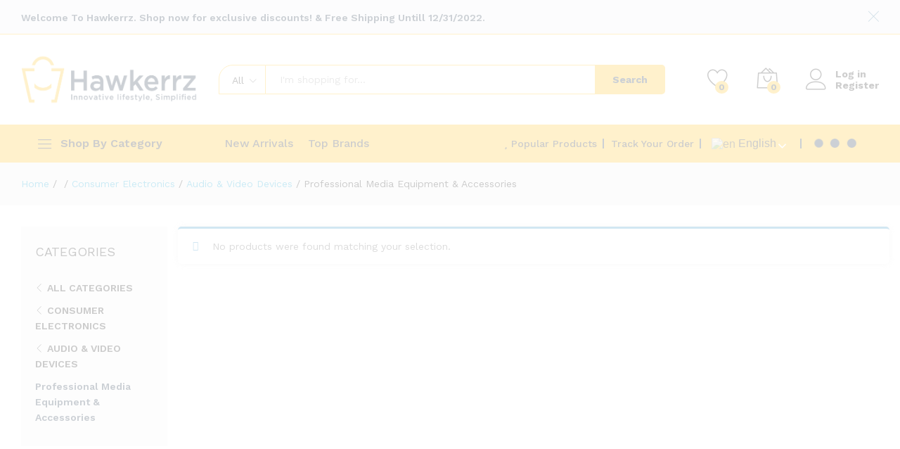

--- FILE ---
content_type: text/html; charset=UTF-8
request_url: https://hawkerrz.com/product-category/consumer-electronics/audio-video-devices/professional-media-equipment-accessories/
body_size: 45468
content:
<!DOCTYPE html>
<html lang="en-US" prefix="og: https://ogp.me/ns#">
<head>
    <meta charset="UTF-8">
    <meta name="viewport" content="width=device-width, initial-scale=1">
    <link rel="pingback" href="https://hawkerrz.com/xmlrpc.php">

					<script>document.documentElement.className = document.documentElement.className + ' yes-js js_active js'</script>
				<link rel="preload" href="https://hawkerrz.com/wp-content/themes/martfury/fonts/linearicons.woff2" as="font" type="font/woff2" crossorigin>
	<link rel="preload" href="https://hawkerrz.com/wp-content/themes/martfury/fonts/eleganticons.woff2" as="font" type="font/woff2" crossorigin>
	<link rel="preload" href="https://hawkerrz.com/wp-content/themes/martfury/fonts/ionicons.woff2" as="font" type="font/woff2" crossorigin>
		<style>img:is([sizes="auto" i], [sizes^="auto," i]) { contain-intrinsic-size: 3000px 1500px }</style>
	
<!-- Search Engine Optimization by Rank Math - https://rankmath.com/ -->
<title>Professional Media Equipment &amp; Accessories Archives - Hawkerrz</title>
<meta name="robots" content="noindex, follow"/>
<meta property="og:locale" content="en_US" />
<meta property="og:type" content="article" />
<meta property="og:title" content="Professional Media Equipment &amp; Accessories Archives - Hawkerrz" />
<meta property="og:url" content="https://hawkerrz.com/product-category/consumer-electronics/audio-video-devices/professional-media-equipment-accessories/" />
<meta property="og:site_name" content="Hawkerrz" />
<meta property="article:publisher" content="https://www.facebook.com/hawkerrz" />
<meta name="twitter:card" content="summary_large_image" />
<meta name="twitter:title" content="Professional Media Equipment &amp; Accessories Archives - Hawkerrz" />
<meta name="twitter:site" content="@hawkerrz" />
<script type="application/ld+json" class="rank-math-schema">{"@context":"https://schema.org","@graph":[{"@type":"Organization","@id":"https://hawkerrz.com/#organization","name":"Hawkerrz.llc","sameAs":["https://www.facebook.com/hawkerrz","https://twitter.com/hawkerrz"]},{"@type":"WebSite","@id":"https://hawkerrz.com/#website","url":"https://hawkerrz.com","name":"Hawkerrz.llc","publisher":{"@id":"https://hawkerrz.com/#organization"},"inLanguage":"en-US"},{"@type":"CollectionPage","@id":"https://hawkerrz.com/product-category/consumer-electronics/audio-video-devices/professional-media-equipment-accessories/#webpage","url":"https://hawkerrz.com/product-category/consumer-electronics/audio-video-devices/professional-media-equipment-accessories/","name":"Professional Media Equipment &amp; Accessories Archives - Hawkerrz","isPartOf":{"@id":"https://hawkerrz.com/#website"},"inLanguage":"en-US"}]}</script>
<!-- /Rank Math WordPress SEO plugin -->

<link rel='dns-prefetch' href='//www.googletagmanager.com' />
<link rel="alternate" type="application/rss+xml" title="Hawkerrz &raquo; Feed" href="https://hawkerrz.com/feed/" />
<link rel="alternate" type="application/rss+xml" title="Hawkerrz &raquo; Comments Feed" href="https://hawkerrz.com/comments/feed/" />
<link rel="alternate" type="application/rss+xml" title="Hawkerrz &raquo; Professional Media Equipment &amp; Accessories Category Feed" href="https://hawkerrz.com/product-category/consumer-electronics/audio-video-devices/professional-media-equipment-accessories/feed/" />
<script type="text/javascript">
/* <![CDATA[ */
window._wpemojiSettings = {"baseUrl":"https:\/\/s.w.org\/images\/core\/emoji\/16.0.1\/72x72\/","ext":".png","svgUrl":"https:\/\/s.w.org\/images\/core\/emoji\/16.0.1\/svg\/","svgExt":".svg","source":{"concatemoji":"https:\/\/hawkerrz.com\/wp-includes\/js\/wp-emoji-release.min.js?ver=6.8.3"}};
/*! This file is auto-generated */
!function(s,n){var o,i,e;function c(e){try{var t={supportTests:e,timestamp:(new Date).valueOf()};sessionStorage.setItem(o,JSON.stringify(t))}catch(e){}}function p(e,t,n){e.clearRect(0,0,e.canvas.width,e.canvas.height),e.fillText(t,0,0);var t=new Uint32Array(e.getImageData(0,0,e.canvas.width,e.canvas.height).data),a=(e.clearRect(0,0,e.canvas.width,e.canvas.height),e.fillText(n,0,0),new Uint32Array(e.getImageData(0,0,e.canvas.width,e.canvas.height).data));return t.every(function(e,t){return e===a[t]})}function u(e,t){e.clearRect(0,0,e.canvas.width,e.canvas.height),e.fillText(t,0,0);for(var n=e.getImageData(16,16,1,1),a=0;a<n.data.length;a++)if(0!==n.data[a])return!1;return!0}function f(e,t,n,a){switch(t){case"flag":return n(e,"\ud83c\udff3\ufe0f\u200d\u26a7\ufe0f","\ud83c\udff3\ufe0f\u200b\u26a7\ufe0f")?!1:!n(e,"\ud83c\udde8\ud83c\uddf6","\ud83c\udde8\u200b\ud83c\uddf6")&&!n(e,"\ud83c\udff4\udb40\udc67\udb40\udc62\udb40\udc65\udb40\udc6e\udb40\udc67\udb40\udc7f","\ud83c\udff4\u200b\udb40\udc67\u200b\udb40\udc62\u200b\udb40\udc65\u200b\udb40\udc6e\u200b\udb40\udc67\u200b\udb40\udc7f");case"emoji":return!a(e,"\ud83e\udedf")}return!1}function g(e,t,n,a){var r="undefined"!=typeof WorkerGlobalScope&&self instanceof WorkerGlobalScope?new OffscreenCanvas(300,150):s.createElement("canvas"),o=r.getContext("2d",{willReadFrequently:!0}),i=(o.textBaseline="top",o.font="600 32px Arial",{});return e.forEach(function(e){i[e]=t(o,e,n,a)}),i}function t(e){var t=s.createElement("script");t.src=e,t.defer=!0,s.head.appendChild(t)}"undefined"!=typeof Promise&&(o="wpEmojiSettingsSupports",i=["flag","emoji"],n.supports={everything:!0,everythingExceptFlag:!0},e=new Promise(function(e){s.addEventListener("DOMContentLoaded",e,{once:!0})}),new Promise(function(t){var n=function(){try{var e=JSON.parse(sessionStorage.getItem(o));if("object"==typeof e&&"number"==typeof e.timestamp&&(new Date).valueOf()<e.timestamp+604800&&"object"==typeof e.supportTests)return e.supportTests}catch(e){}return null}();if(!n){if("undefined"!=typeof Worker&&"undefined"!=typeof OffscreenCanvas&&"undefined"!=typeof URL&&URL.createObjectURL&&"undefined"!=typeof Blob)try{var e="postMessage("+g.toString()+"("+[JSON.stringify(i),f.toString(),p.toString(),u.toString()].join(",")+"));",a=new Blob([e],{type:"text/javascript"}),r=new Worker(URL.createObjectURL(a),{name:"wpTestEmojiSupports"});return void(r.onmessage=function(e){c(n=e.data),r.terminate(),t(n)})}catch(e){}c(n=g(i,f,p,u))}t(n)}).then(function(e){for(var t in e)n.supports[t]=e[t],n.supports.everything=n.supports.everything&&n.supports[t],"flag"!==t&&(n.supports.everythingExceptFlag=n.supports.everythingExceptFlag&&n.supports[t]);n.supports.everythingExceptFlag=n.supports.everythingExceptFlag&&!n.supports.flag,n.DOMReady=!1,n.readyCallback=function(){n.DOMReady=!0}}).then(function(){return e}).then(function(){var e;n.supports.everything||(n.readyCallback(),(e=n.source||{}).concatemoji?t(e.concatemoji):e.wpemoji&&e.twemoji&&(t(e.twemoji),t(e.wpemoji)))}))}((window,document),window._wpemojiSettings);
/* ]]> */
</script>
<style id='wp-emoji-styles-inline-css' type='text/css'>

	img.wp-smiley, img.emoji {
		display: inline !important;
		border: none !important;
		box-shadow: none !important;
		height: 1em !important;
		width: 1em !important;
		margin: 0 0.07em !important;
		vertical-align: -0.1em !important;
		background: none !important;
		padding: 0 !important;
	}
</style>
<link rel='stylesheet' id='wp-block-library-css' href='https://hawkerrz.com/wp-includes/css/dist/block-library/style.min.css?ver=6.8.3' type='text/css' media='all' />
<style id='wp-block-library-theme-inline-css' type='text/css'>
.wp-block-audio :where(figcaption){color:#555;font-size:13px;text-align:center}.is-dark-theme .wp-block-audio :where(figcaption){color:#ffffffa6}.wp-block-audio{margin:0 0 1em}.wp-block-code{border:1px solid #ccc;border-radius:4px;font-family:Menlo,Consolas,monaco,monospace;padding:.8em 1em}.wp-block-embed :where(figcaption){color:#555;font-size:13px;text-align:center}.is-dark-theme .wp-block-embed :where(figcaption){color:#ffffffa6}.wp-block-embed{margin:0 0 1em}.blocks-gallery-caption{color:#555;font-size:13px;text-align:center}.is-dark-theme .blocks-gallery-caption{color:#ffffffa6}:root :where(.wp-block-image figcaption){color:#555;font-size:13px;text-align:center}.is-dark-theme :root :where(.wp-block-image figcaption){color:#ffffffa6}.wp-block-image{margin:0 0 1em}.wp-block-pullquote{border-bottom:4px solid;border-top:4px solid;color:currentColor;margin-bottom:1.75em}.wp-block-pullquote cite,.wp-block-pullquote footer,.wp-block-pullquote__citation{color:currentColor;font-size:.8125em;font-style:normal;text-transform:uppercase}.wp-block-quote{border-left:.25em solid;margin:0 0 1.75em;padding-left:1em}.wp-block-quote cite,.wp-block-quote footer{color:currentColor;font-size:.8125em;font-style:normal;position:relative}.wp-block-quote:where(.has-text-align-right){border-left:none;border-right:.25em solid;padding-left:0;padding-right:1em}.wp-block-quote:where(.has-text-align-center){border:none;padding-left:0}.wp-block-quote.is-large,.wp-block-quote.is-style-large,.wp-block-quote:where(.is-style-plain){border:none}.wp-block-search .wp-block-search__label{font-weight:700}.wp-block-search__button{border:1px solid #ccc;padding:.375em .625em}:where(.wp-block-group.has-background){padding:1.25em 2.375em}.wp-block-separator.has-css-opacity{opacity:.4}.wp-block-separator{border:none;border-bottom:2px solid;margin-left:auto;margin-right:auto}.wp-block-separator.has-alpha-channel-opacity{opacity:1}.wp-block-separator:not(.is-style-wide):not(.is-style-dots){width:100px}.wp-block-separator.has-background:not(.is-style-dots){border-bottom:none;height:1px}.wp-block-separator.has-background:not(.is-style-wide):not(.is-style-dots){height:2px}.wp-block-table{margin:0 0 1em}.wp-block-table td,.wp-block-table th{word-break:normal}.wp-block-table :where(figcaption){color:#555;font-size:13px;text-align:center}.is-dark-theme .wp-block-table :where(figcaption){color:#ffffffa6}.wp-block-video :where(figcaption){color:#555;font-size:13px;text-align:center}.is-dark-theme .wp-block-video :where(figcaption){color:#ffffffa6}.wp-block-video{margin:0 0 1em}:root :where(.wp-block-template-part.has-background){margin-bottom:0;margin-top:0;padding:1.25em 2.375em}
</style>
<style id='classic-theme-styles-inline-css' type='text/css'>
/*! This file is auto-generated */
.wp-block-button__link{color:#fff;background-color:#32373c;border-radius:9999px;box-shadow:none;text-decoration:none;padding:calc(.667em + 2px) calc(1.333em + 2px);font-size:1.125em}.wp-block-file__button{background:#32373c;color:#fff;text-decoration:none}
</style>
<link rel='stylesheet' id='jquery-selectBox-css' href='https://hawkerrz.com/wp-content/plugins/yith-woocommerce-wishlist/assets/css/jquery.selectBox.css?ver=1.2.0' type='text/css' media='all' />
<link rel='stylesheet' id='woocommerce_prettyPhoto_css-css' href='//hawkerrz.com/wp-content/plugins/woocommerce/assets/css/prettyPhoto.css?ver=3.1.6' type='text/css' media='all' />
<link rel='stylesheet' id='yith-wcwl-main-css' href='https://hawkerrz.com/wp-content/plugins/yith-woocommerce-wishlist/assets/css/style.css?ver=4.11.0' type='text/css' media='all' />
<style id='yith-wcwl-main-inline-css' type='text/css'>
 :root { --color-add-to-wishlist-background: #333333; --color-add-to-wishlist-text: #FFFFFF; --color-add-to-wishlist-border: #333333; --color-add-to-wishlist-background-hover: #333333; --color-add-to-wishlist-text-hover: #FFFFFF; --color-add-to-wishlist-border-hover: #333333; --rounded-corners-radius: 16px; --color-add-to-cart-background: #333333; --color-add-to-cart-text: #FFFFFF; --color-add-to-cart-border: #333333; --color-add-to-cart-background-hover: #4F4F4F; --color-add-to-cart-text-hover: #FFFFFF; --color-add-to-cart-border-hover: #4F4F4F; --add-to-cart-rounded-corners-radius: 16px; --color-button-style-1-background: #333333; --color-button-style-1-text: #FFFFFF; --color-button-style-1-border: #333333; --color-button-style-1-background-hover: #4F4F4F; --color-button-style-1-text-hover: #FFFFFF; --color-button-style-1-border-hover: #4F4F4F; --color-button-style-2-background: #333333; --color-button-style-2-text: #FFFFFF; --color-button-style-2-border: #333333; --color-button-style-2-background-hover: #4F4F4F; --color-button-style-2-text-hover: #FFFFFF; --color-button-style-2-border-hover: #4F4F4F; --color-wishlist-table-background: #FFFFFF; --color-wishlist-table-text: #6d6c6c; --color-wishlist-table-border: #FFFFFF; --color-headers-background: #F4F4F4; --color-share-button-color: #FFFFFF; --color-share-button-color-hover: #FFFFFF; --color-fb-button-background: #39599E; --color-fb-button-background-hover: #595A5A; --color-tw-button-background: #45AFE2; --color-tw-button-background-hover: #595A5A; --color-pr-button-background: #AB2E31; --color-pr-button-background-hover: #595A5A; --color-em-button-background: #FBB102; --color-em-button-background-hover: #595A5A; --color-wa-button-background: #00A901; --color-wa-button-background-hover: #595A5A; --feedback-duration: 3s } 
 :root { --color-add-to-wishlist-background: #333333; --color-add-to-wishlist-text: #FFFFFF; --color-add-to-wishlist-border: #333333; --color-add-to-wishlist-background-hover: #333333; --color-add-to-wishlist-text-hover: #FFFFFF; --color-add-to-wishlist-border-hover: #333333; --rounded-corners-radius: 16px; --color-add-to-cart-background: #333333; --color-add-to-cart-text: #FFFFFF; --color-add-to-cart-border: #333333; --color-add-to-cart-background-hover: #4F4F4F; --color-add-to-cart-text-hover: #FFFFFF; --color-add-to-cart-border-hover: #4F4F4F; --add-to-cart-rounded-corners-radius: 16px; --color-button-style-1-background: #333333; --color-button-style-1-text: #FFFFFF; --color-button-style-1-border: #333333; --color-button-style-1-background-hover: #4F4F4F; --color-button-style-1-text-hover: #FFFFFF; --color-button-style-1-border-hover: #4F4F4F; --color-button-style-2-background: #333333; --color-button-style-2-text: #FFFFFF; --color-button-style-2-border: #333333; --color-button-style-2-background-hover: #4F4F4F; --color-button-style-2-text-hover: #FFFFFF; --color-button-style-2-border-hover: #4F4F4F; --color-wishlist-table-background: #FFFFFF; --color-wishlist-table-text: #6d6c6c; --color-wishlist-table-border: #FFFFFF; --color-headers-background: #F4F4F4; --color-share-button-color: #FFFFFF; --color-share-button-color-hover: #FFFFFF; --color-fb-button-background: #39599E; --color-fb-button-background-hover: #595A5A; --color-tw-button-background: #45AFE2; --color-tw-button-background-hover: #595A5A; --color-pr-button-background: #AB2E31; --color-pr-button-background-hover: #595A5A; --color-em-button-background: #FBB102; --color-em-button-background-hover: #595A5A; --color-wa-button-background: #00A901; --color-wa-button-background-hover: #595A5A; --feedback-duration: 3s } 
</style>
<style id='global-styles-inline-css' type='text/css'>
:root{--wp--preset--aspect-ratio--square: 1;--wp--preset--aspect-ratio--4-3: 4/3;--wp--preset--aspect-ratio--3-4: 3/4;--wp--preset--aspect-ratio--3-2: 3/2;--wp--preset--aspect-ratio--2-3: 2/3;--wp--preset--aspect-ratio--16-9: 16/9;--wp--preset--aspect-ratio--9-16: 9/16;--wp--preset--color--black: #000000;--wp--preset--color--cyan-bluish-gray: #abb8c3;--wp--preset--color--white: #ffffff;--wp--preset--color--pale-pink: #f78da7;--wp--preset--color--vivid-red: #cf2e2e;--wp--preset--color--luminous-vivid-orange: #ff6900;--wp--preset--color--luminous-vivid-amber: #fcb900;--wp--preset--color--light-green-cyan: #7bdcb5;--wp--preset--color--vivid-green-cyan: #00d084;--wp--preset--color--pale-cyan-blue: #8ed1fc;--wp--preset--color--vivid-cyan-blue: #0693e3;--wp--preset--color--vivid-purple: #9b51e0;--wp--preset--gradient--vivid-cyan-blue-to-vivid-purple: linear-gradient(135deg,rgba(6,147,227,1) 0%,rgb(155,81,224) 100%);--wp--preset--gradient--light-green-cyan-to-vivid-green-cyan: linear-gradient(135deg,rgb(122,220,180) 0%,rgb(0,208,130) 100%);--wp--preset--gradient--luminous-vivid-amber-to-luminous-vivid-orange: linear-gradient(135deg,rgba(252,185,0,1) 0%,rgba(255,105,0,1) 100%);--wp--preset--gradient--luminous-vivid-orange-to-vivid-red: linear-gradient(135deg,rgba(255,105,0,1) 0%,rgb(207,46,46) 100%);--wp--preset--gradient--very-light-gray-to-cyan-bluish-gray: linear-gradient(135deg,rgb(238,238,238) 0%,rgb(169,184,195) 100%);--wp--preset--gradient--cool-to-warm-spectrum: linear-gradient(135deg,rgb(74,234,220) 0%,rgb(151,120,209) 20%,rgb(207,42,186) 40%,rgb(238,44,130) 60%,rgb(251,105,98) 80%,rgb(254,248,76) 100%);--wp--preset--gradient--blush-light-purple: linear-gradient(135deg,rgb(255,206,236) 0%,rgb(152,150,240) 100%);--wp--preset--gradient--blush-bordeaux: linear-gradient(135deg,rgb(254,205,165) 0%,rgb(254,45,45) 50%,rgb(107,0,62) 100%);--wp--preset--gradient--luminous-dusk: linear-gradient(135deg,rgb(255,203,112) 0%,rgb(199,81,192) 50%,rgb(65,88,208) 100%);--wp--preset--gradient--pale-ocean: linear-gradient(135deg,rgb(255,245,203) 0%,rgb(182,227,212) 50%,rgb(51,167,181) 100%);--wp--preset--gradient--electric-grass: linear-gradient(135deg,rgb(202,248,128) 0%,rgb(113,206,126) 100%);--wp--preset--gradient--midnight: linear-gradient(135deg,rgb(2,3,129) 0%,rgb(40,116,252) 100%);--wp--preset--font-size--small: 13px;--wp--preset--font-size--medium: 20px;--wp--preset--font-size--large: 36px;--wp--preset--font-size--x-large: 42px;--wp--preset--spacing--20: 0.44rem;--wp--preset--spacing--30: 0.67rem;--wp--preset--spacing--40: 1rem;--wp--preset--spacing--50: 1.5rem;--wp--preset--spacing--60: 2.25rem;--wp--preset--spacing--70: 3.38rem;--wp--preset--spacing--80: 5.06rem;--wp--preset--shadow--natural: 6px 6px 9px rgba(0, 0, 0, 0.2);--wp--preset--shadow--deep: 12px 12px 50px rgba(0, 0, 0, 0.4);--wp--preset--shadow--sharp: 6px 6px 0px rgba(0, 0, 0, 0.2);--wp--preset--shadow--outlined: 6px 6px 0px -3px rgba(255, 255, 255, 1), 6px 6px rgba(0, 0, 0, 1);--wp--preset--shadow--crisp: 6px 6px 0px rgba(0, 0, 0, 1);}:where(.is-layout-flex){gap: 0.5em;}:where(.is-layout-grid){gap: 0.5em;}body .is-layout-flex{display: flex;}.is-layout-flex{flex-wrap: wrap;align-items: center;}.is-layout-flex > :is(*, div){margin: 0;}body .is-layout-grid{display: grid;}.is-layout-grid > :is(*, div){margin: 0;}:where(.wp-block-columns.is-layout-flex){gap: 2em;}:where(.wp-block-columns.is-layout-grid){gap: 2em;}:where(.wp-block-post-template.is-layout-flex){gap: 1.25em;}:where(.wp-block-post-template.is-layout-grid){gap: 1.25em;}.has-black-color{color: var(--wp--preset--color--black) !important;}.has-cyan-bluish-gray-color{color: var(--wp--preset--color--cyan-bluish-gray) !important;}.has-white-color{color: var(--wp--preset--color--white) !important;}.has-pale-pink-color{color: var(--wp--preset--color--pale-pink) !important;}.has-vivid-red-color{color: var(--wp--preset--color--vivid-red) !important;}.has-luminous-vivid-orange-color{color: var(--wp--preset--color--luminous-vivid-orange) !important;}.has-luminous-vivid-amber-color{color: var(--wp--preset--color--luminous-vivid-amber) !important;}.has-light-green-cyan-color{color: var(--wp--preset--color--light-green-cyan) !important;}.has-vivid-green-cyan-color{color: var(--wp--preset--color--vivid-green-cyan) !important;}.has-pale-cyan-blue-color{color: var(--wp--preset--color--pale-cyan-blue) !important;}.has-vivid-cyan-blue-color{color: var(--wp--preset--color--vivid-cyan-blue) !important;}.has-vivid-purple-color{color: var(--wp--preset--color--vivid-purple) !important;}.has-black-background-color{background-color: var(--wp--preset--color--black) !important;}.has-cyan-bluish-gray-background-color{background-color: var(--wp--preset--color--cyan-bluish-gray) !important;}.has-white-background-color{background-color: var(--wp--preset--color--white) !important;}.has-pale-pink-background-color{background-color: var(--wp--preset--color--pale-pink) !important;}.has-vivid-red-background-color{background-color: var(--wp--preset--color--vivid-red) !important;}.has-luminous-vivid-orange-background-color{background-color: var(--wp--preset--color--luminous-vivid-orange) !important;}.has-luminous-vivid-amber-background-color{background-color: var(--wp--preset--color--luminous-vivid-amber) !important;}.has-light-green-cyan-background-color{background-color: var(--wp--preset--color--light-green-cyan) !important;}.has-vivid-green-cyan-background-color{background-color: var(--wp--preset--color--vivid-green-cyan) !important;}.has-pale-cyan-blue-background-color{background-color: var(--wp--preset--color--pale-cyan-blue) !important;}.has-vivid-cyan-blue-background-color{background-color: var(--wp--preset--color--vivid-cyan-blue) !important;}.has-vivid-purple-background-color{background-color: var(--wp--preset--color--vivid-purple) !important;}.has-black-border-color{border-color: var(--wp--preset--color--black) !important;}.has-cyan-bluish-gray-border-color{border-color: var(--wp--preset--color--cyan-bluish-gray) !important;}.has-white-border-color{border-color: var(--wp--preset--color--white) !important;}.has-pale-pink-border-color{border-color: var(--wp--preset--color--pale-pink) !important;}.has-vivid-red-border-color{border-color: var(--wp--preset--color--vivid-red) !important;}.has-luminous-vivid-orange-border-color{border-color: var(--wp--preset--color--luminous-vivid-orange) !important;}.has-luminous-vivid-amber-border-color{border-color: var(--wp--preset--color--luminous-vivid-amber) !important;}.has-light-green-cyan-border-color{border-color: var(--wp--preset--color--light-green-cyan) !important;}.has-vivid-green-cyan-border-color{border-color: var(--wp--preset--color--vivid-green-cyan) !important;}.has-pale-cyan-blue-border-color{border-color: var(--wp--preset--color--pale-cyan-blue) !important;}.has-vivid-cyan-blue-border-color{border-color: var(--wp--preset--color--vivid-cyan-blue) !important;}.has-vivid-purple-border-color{border-color: var(--wp--preset--color--vivid-purple) !important;}.has-vivid-cyan-blue-to-vivid-purple-gradient-background{background: var(--wp--preset--gradient--vivid-cyan-blue-to-vivid-purple) !important;}.has-light-green-cyan-to-vivid-green-cyan-gradient-background{background: var(--wp--preset--gradient--light-green-cyan-to-vivid-green-cyan) !important;}.has-luminous-vivid-amber-to-luminous-vivid-orange-gradient-background{background: var(--wp--preset--gradient--luminous-vivid-amber-to-luminous-vivid-orange) !important;}.has-luminous-vivid-orange-to-vivid-red-gradient-background{background: var(--wp--preset--gradient--luminous-vivid-orange-to-vivid-red) !important;}.has-very-light-gray-to-cyan-bluish-gray-gradient-background{background: var(--wp--preset--gradient--very-light-gray-to-cyan-bluish-gray) !important;}.has-cool-to-warm-spectrum-gradient-background{background: var(--wp--preset--gradient--cool-to-warm-spectrum) !important;}.has-blush-light-purple-gradient-background{background: var(--wp--preset--gradient--blush-light-purple) !important;}.has-blush-bordeaux-gradient-background{background: var(--wp--preset--gradient--blush-bordeaux) !important;}.has-luminous-dusk-gradient-background{background: var(--wp--preset--gradient--luminous-dusk) !important;}.has-pale-ocean-gradient-background{background: var(--wp--preset--gradient--pale-ocean) !important;}.has-electric-grass-gradient-background{background: var(--wp--preset--gradient--electric-grass) !important;}.has-midnight-gradient-background{background: var(--wp--preset--gradient--midnight) !important;}.has-small-font-size{font-size: var(--wp--preset--font-size--small) !important;}.has-medium-font-size{font-size: var(--wp--preset--font-size--medium) !important;}.has-large-font-size{font-size: var(--wp--preset--font-size--large) !important;}.has-x-large-font-size{font-size: var(--wp--preset--font-size--x-large) !important;}
:where(.wp-block-post-template.is-layout-flex){gap: 1.25em;}:where(.wp-block-post-template.is-layout-grid){gap: 1.25em;}
:where(.wp-block-columns.is-layout-flex){gap: 2em;}:where(.wp-block-columns.is-layout-grid){gap: 2em;}
:root :where(.wp-block-pullquote){font-size: 1.5em;line-height: 1.6;}
</style>
<link rel='stylesheet' id='contact-form-7-css' href='https://hawkerrz.com/wp-content/plugins/contact-form-7/includes/css/styles.css?ver=6.1.4' type='text/css' media='all' />
<link rel='stylesheet' id='woocommerce-general-css' href='https://hawkerrz.com/wp-content/plugins/woocommerce/assets/css/woocommerce.css?ver=10.4.3' type='text/css' media='all' />
<style id='woocommerce-inline-inline-css' type='text/css'>
.woocommerce form .form-row .required { visibility: visible; }
</style>
<link rel='stylesheet' id='woo-variation-swatches-css' href='https://hawkerrz.com/wp-content/plugins/woo-variation-swatches/assets/css/frontend.min.css?ver=1762967987' type='text/css' media='all' />
<style id='woo-variation-swatches-inline-css' type='text/css'>
:root {
--wvs-tick:url("data:image/svg+xml;utf8,%3Csvg filter='drop-shadow(0px 0px 2px rgb(0 0 0 / .8))' xmlns='http://www.w3.org/2000/svg'  viewBox='0 0 30 30'%3E%3Cpath fill='none' stroke='%23ffffff' stroke-linecap='round' stroke-linejoin='round' stroke-width='4' d='M4 16L11 23 27 7'/%3E%3C/svg%3E");

--wvs-cross:url("data:image/svg+xml;utf8,%3Csvg filter='drop-shadow(0px 0px 5px rgb(255 255 255 / .6))' xmlns='http://www.w3.org/2000/svg' width='72px' height='72px' viewBox='0 0 24 24'%3E%3Cpath fill='none' stroke='%23ff0000' stroke-linecap='round' stroke-width='0.6' d='M5 5L19 19M19 5L5 19'/%3E%3C/svg%3E");
--wvs-single-product-item-width:30px;
--wvs-single-product-item-height:30px;
--wvs-single-product-item-font-size:16px}
</style>
<link rel='stylesheet' id='martfury-fonts-css' href='https://fonts.googleapis.com/css?family=Work+Sans%3A300%2C400%2C500%2C600%2C700%7CLibre+Baskerville%3A400%2C700&#038;subset=latin%2Clatin-ext&#038;ver=20170801' type='text/css' media='all' />
<link rel='stylesheet' id='linearicons-css' href='https://hawkerrz.com/wp-content/themes/martfury/css/linearicons.min.css?ver=1.0.0' type='text/css' media='all' />
<link rel='stylesheet' id='ionicons-css' href='https://hawkerrz.com/wp-content/themes/martfury/css/ionicons.min.css?ver=2.0.0' type='text/css' media='all' />
<link rel='stylesheet' id='eleganticons-css' href='https://hawkerrz.com/wp-content/themes/martfury/css/eleganticons.min.css?ver=1.0.0' type='text/css' media='all' />
<link rel='stylesheet' id='font-awesome-css' href='https://hawkerrz.com/wp-content/plugins/elementor/assets/lib/font-awesome/css/font-awesome.min.css?ver=4.7.0' type='text/css' media='all' />
<style id='font-awesome-inline-css' type='text/css'>
[data-font="FontAwesome"]:before {font-family: 'FontAwesome' !important;content: attr(data-icon) !important;speak: none !important;font-weight: normal !important;font-variant: normal !important;text-transform: none !important;line-height: 1 !important;font-style: normal !important;-webkit-font-smoothing: antialiased !important;-moz-osx-font-smoothing: grayscale !important;}
</style>
<link rel='stylesheet' id='bootstrap-css' href='https://hawkerrz.com/wp-content/themes/martfury/css/bootstrap.min.css?ver=3.3.7' type='text/css' media='all' />
<link rel='stylesheet' id='martfury-css' href='https://hawkerrz.com/wp-content/themes/martfury/style.css?ver=20221213' type='text/css' media='all' />
<style id='martfury-inline-css' type='text/css'>
.site-header .logo img  {width:262px; }.site-header .logo img  {height:78px; }.top-promotion {background-color: #eff1f2;}	/* Color Scheme */

	/* Color */

	body {
		--mf-primary-color: #01172f;
		--mf-background-primary-color: #01172f;
		--mf-border-primary-color: #01172f;
	}

	.widget_shopping_cart_content .woocommerce-mini-cart__buttons .checkout,
	 .header-layout-4 .topbar:not(.header-bar),
	 .header-layout-3 .topbar:not(.header-bar){
		background-color: #000820;
	}

.site-header .menu .is-mega-menu .dropdown-submenu .menu-item-mega > a{color: #000000;}#site-header, #site-header .header-main, .sticky-header #site-header.minimized .mobile-menu {background-color:#ffffff}.sticky-header .site-header.minimized .header-main{border-bottom: none}#site-header .aws-container .aws-search-form{background-color: transparent}#site-header .aws-container .aws-search-form .aws-search-field{background-color: #fff}#site-header .extras-menu > li > a, #site-header .product-extra-search .hot-words__heading, #site-header .product-extra-search .hot-words li a,#site-header .header-logo .products-cats-menu .cats-menu-title,#site-header .header-logo .products-cats-menu .cats-menu-title .text,#site-header .menu-item-hotline .hotline-content,#site-header .extras-menu .menu-item-hotline .extra-icon, #site-header .extras-menu .menu-item-hotline .hotline-content label, #site-header .mobile-menu-row .mf-toggle-menu{color:#0a0a0a}#site-header .mf-background-primary, #site-header .mini-item-counter{--mf-background-primary-color:#fcb800}#site-header .mf-background-primary,  #site-header .mini-item-counter{--mf-background-primary-text-color:#01172f}#topbar{background-color:#eff1f2}.site-header .topbar{background-color:transparent}#topbar, #topbar a, #topbar #lang_sel > ul > li > a, #topbar .mf-currency-widget .current, #topbar .mf-currency-widget .current:after, #topbar  .lang_sel > ul > li > a:after, #topbar  #lang_sel > ul > li > a:after {color:#01172f}.header-layout-3 #site-header .products-cats-menu:before, .header-layout-1 #site-header .products-cats-menu:before{background-color:#01172f}#site-header .main-menu{background-color:#fcb800}#site-header .main-menu {border-color:#01172f; border-bottom: none}#site-header .header-bar .widget:after {background-color:#01172f}#site-header .header-bar a, #site-header .recently-viewed .recently-title,#site-header:not(.minimized) .main-menu .products-cats-menu .cats-menu-title .text, #site-header:not(.minimized) .main-menu .products-cats-menu .cats-menu-title, #site-header .main-menu .primary-nav > ul > li > a, #site-header .main-menu .header-bar,#site-header .header-bar #lang_sel  > ul > li > a, #site-header .header-bar .lang_sel > ul > li > a, #site-header .header-bar #lang_sel > ul > li > a:after, #site-header .header-bar .lang_sel > ul > li > a:after, #site-header .header-bar .mf-currency-widget .current:after,#site-header .header-bar ul.menu > li.menu-item-has-children > a:after, .header-layout-9 .site-header .header-wishlist a {color:#0a0a0a}#site-header .header-bar .mf-currency-widget ul li a, #site-header .header-bar #lang_sel ul ul li a {color: #666}#site-header .header-bar a:hover,#site-header .primary-nav > ul > li:hover > a, #site-header .header-bar #lang_sel  > ul > li > a:hover, #site-header .header-bar .lang_sel > ul > li > a:hover, #site-header .header-bar #lang_sel > ul > li > a:hover:after, #site-header .header-bar .lang_sel > ul > li > a:hover:after, #site-header .header-bar .mf-currency-widget .current:hover,#site-header .header-bar .mf-currency-widget .current:hover:after{color:#01172f}#site-header .primary-nav > ul > li.current-menu-parent > a, #site-header .primary-nav > ul > li.current-menu-item > a, #site-header .primary-nav > ul > li.current-menu-ancestor > a{color:#01172f}#nprogress .bar {background-color:#fcb800}
</style>
<link rel='stylesheet' id='tawc-deals-css' href='https://hawkerrz.com/wp-content/plugins/woocommerce-deals/assets/css/tawc-deals.css?ver=1.0.0' type='text/css' media='all' />
<link rel='stylesheet' id='martfury-child-style-css' href='https://hawkerrz.com/wp-content/themes/martfury-child/style.css?ver=6.8.3' type='text/css' media='all' />
<script type="text/template" id="tmpl-variation-template">
	<div class="woocommerce-variation-description">{{{ data.variation.variation_description }}}</div>
	<div class="woocommerce-variation-price">{{{ data.variation.price_html }}}</div>
	<div class="woocommerce-variation-availability">{{{ data.variation.availability_html }}}</div>
</script>
<script type="text/template" id="tmpl-unavailable-variation-template">
	<p role="alert">Sorry, this product is unavailable. Please choose a different combination.</p>
</script>
<script type="text/javascript" id="woocommerce-google-analytics-integration-gtag-js-after">
/* <![CDATA[ */
/* Google Analytics for WooCommerce (gtag.js) */
					window.dataLayer = window.dataLayer || [];
					function gtag(){dataLayer.push(arguments);}
					// Set up default consent state.
					for ( const mode of [{"analytics_storage":"denied","ad_storage":"denied","ad_user_data":"denied","ad_personalization":"denied","region":["AT","BE","BG","HR","CY","CZ","DK","EE","FI","FR","DE","GR","HU","IS","IE","IT","LV","LI","LT","LU","MT","NL","NO","PL","PT","RO","SK","SI","ES","SE","GB","CH"]}] || [] ) {
						gtag( "consent", "default", { "wait_for_update": 500, ...mode } );
					}
					gtag("js", new Date());
					gtag("set", "developer_id.dOGY3NW", true);
					gtag("config", "UA-178243349-1", {"track_404":true,"allow_google_signals":true,"logged_in":false,"linker":{"domains":[],"allow_incoming":false},"custom_map":{"dimension1":"logged_in"}});
/* ]]> */
</script>
<script type="text/javascript" src="https://hawkerrz.com/wp-includes/js/jquery/jquery.min.js?ver=3.7.1" id="jquery-core-js"></script>
<script type="text/javascript" src="https://hawkerrz.com/wp-includes/js/jquery/jquery-migrate.min.js?ver=3.4.1" id="jquery-migrate-js"></script>
<script type="text/javascript" src="https://hawkerrz.com/wp-content/plugins/woocommerce/assets/js/jquery-blockui/jquery.blockUI.min.js?ver=2.7.0-wc.10.4.3" id="wc-jquery-blockui-js" data-wp-strategy="defer"></script>
<script type="text/javascript" id="wc-add-to-cart-js-extra">
/* <![CDATA[ */
var wc_add_to_cart_params = {"ajax_url":"\/wp-admin\/admin-ajax.php","wc_ajax_url":"\/?wc-ajax=%%endpoint%%","i18n_view_cart":"View cart","cart_url":"https:\/\/hawkerrz.com","is_cart":"","cart_redirect_after_add":"no"};
/* ]]> */
</script>
<script type="text/javascript" src="https://hawkerrz.com/wp-content/plugins/woocommerce/assets/js/frontend/add-to-cart.min.js?ver=10.4.3" id="wc-add-to-cart-js" defer="defer" data-wp-strategy="defer"></script>
<script type="text/javascript" src="https://hawkerrz.com/wp-content/plugins/woocommerce/assets/js/js-cookie/js.cookie.min.js?ver=2.1.4-wc.10.4.3" id="wc-js-cookie-js" defer="defer" data-wp-strategy="defer"></script>
<script type="text/javascript" id="woocommerce-js-extra">
/* <![CDATA[ */
var woocommerce_params = {"ajax_url":"\/wp-admin\/admin-ajax.php","wc_ajax_url":"\/?wc-ajax=%%endpoint%%","i18n_password_show":"Show password","i18n_password_hide":"Hide password"};
/* ]]> */
</script>
<script type="text/javascript" src="https://hawkerrz.com/wp-content/plugins/woocommerce/assets/js/frontend/woocommerce.min.js?ver=10.4.3" id="woocommerce-js" defer="defer" data-wp-strategy="defer"></script>
<script type="text/javascript" src="https://hawkerrz.com/wp-includes/js/underscore.min.js?ver=1.13.7" id="underscore-js"></script>
<script type="text/javascript" id="wp-util-js-extra">
/* <![CDATA[ */
var _wpUtilSettings = {"ajax":{"url":"\/wp-admin\/admin-ajax.php"}};
/* ]]> */
</script>
<script type="text/javascript" src="https://hawkerrz.com/wp-includes/js/wp-util.min.js?ver=6.8.3" id="wp-util-js"></script>
<!--[if lt IE 9]>
<script type="text/javascript" src="https://hawkerrz.com/wp-content/themes/martfury/js/plugins/html5shiv.min.js?ver=3.7.2" id="html5shiv-js"></script>
<![endif]-->
<!--[if lt IE 9]>
<script type="text/javascript" src="https://hawkerrz.com/wp-content/themes/martfury/js/plugins/respond.min.js?ver=1.4.2" id="respond-js"></script>
<![endif]-->
<script type="text/javascript" id="wc-add-to-cart-variation-js-extra">
/* <![CDATA[ */
var wc_add_to_cart_variation_params = {"wc_ajax_url":"\/?wc-ajax=%%endpoint%%","i18n_no_matching_variations_text":"Sorry, no products matched your selection. Please choose a different combination.","i18n_make_a_selection_text":"Please select some product options before adding this product to your cart.","i18n_unavailable_text":"Sorry, this product is unavailable. Please choose a different combination.","i18n_reset_alert_text":"Your selection has been reset. Please select some product options before adding this product to your cart."};
/* ]]> */
</script>
<script type="text/javascript" src="https://hawkerrz.com/wp-content/plugins/woocommerce/assets/js/frontend/add-to-cart-variation.min.js?ver=10.4.3" id="wc-add-to-cart-variation-js" defer="defer" data-wp-strategy="defer"></script>
<script type="text/javascript" src="https://hawkerrz.com/wp-content/themes/martfury/js/plugins/waypoints.min.js?ver=2.0.2" id="waypoints-js"></script>
<script type="text/javascript" id="wc-cart-fragments-js-extra">
/* <![CDATA[ */
var wc_cart_fragments_params = {"ajax_url":"\/wp-admin\/admin-ajax.php","wc_ajax_url":"\/?wc-ajax=%%endpoint%%","cart_hash_key":"wc_cart_hash_d76d8497184ad04f949b40a62ee0e8b2","fragment_name":"wc_fragments_d76d8497184ad04f949b40a62ee0e8b2","request_timeout":"5000"};
/* ]]> */
</script>
<script type="text/javascript" src="https://hawkerrz.com/wp-content/plugins/woocommerce/assets/js/frontend/cart-fragments.min.js?ver=10.4.3" id="wc-cart-fragments-js" defer="defer" data-wp-strategy="defer"></script>
<link rel="https://api.w.org/" href="https://hawkerrz.com/wp-json/" /><link rel="alternate" title="JSON" type="application/json" href="https://hawkerrz.com/wp-json/wp/v2/product_cat/243" /><link rel="EditURI" type="application/rsd+xml" title="RSD" href="https://hawkerrz.com/xmlrpc.php?rsd" />
<meta name="generator" content="WordPress 6.8.3" />
<!-- Starting: Conversion Tracking for WooCommerce (https://wordpress.org/plugins/woocommerce-conversion-tracking/) -->
        <script>
            !function(f,b,e,v,n,t,s){if(f.fbq)return;n=f.fbq=function(){n.callMethod?
            n.callMethod.apply(n,arguments):n.queue.push(arguments)};if(!f._fbq)f._fbq=n;
            n.push=n;n.loaded=!0;n.version='2.0';n.queue=[];t=b.createElement(e);t.async=!0;
            t.src=v;s=b.getElementsByTagName(e)[0];s.parentNode.insertBefore(t,s)}(window,
            document,'script','https://connect.facebook.net/en_US/fbevents.js');

            fbq('init', '358632205191499', {});fbq('track', 'PageView', {});        </script>
                <script>
            (function (window, document) {
                if (window.wcfbq) return;
                window.wcfbq = (function () {
                    if (arguments.length > 0) {
                        var pixelId, trackType, contentObj;

                        if (typeof arguments[0] == 'string') pixelId = arguments[0];
                        if (typeof arguments[1] == 'string') trackType = arguments[1];
                        if (typeof arguments[2] == 'object') contentObj = arguments[2];

                        var params = [];
                        if (typeof pixelId === 'string' && pixelId.replace(/\s+/gi, '') != '' &&
                        typeof trackType === 'string' && trackType.replace(/\s+/gi, '')) {
                            params.push('id=' + encodeURIComponent(pixelId));
                            switch (trackType) {
                                case 'PageView':
                                case 'ViewContent':
                                case 'Search':
                                case 'AddToCart':
                                case 'InitiateCheckout':
                                case 'AddPaymentInfo':
                                case 'Lead':
                                case 'CompleteRegistration':
                                case 'Purchase':
                                case 'AddToWishlist':
                                    params.push('ev=' + encodeURIComponent(trackType));
                                    break;
                                default:
                                    return;
                            }

                            params.push('dl=' + encodeURIComponent(document.location.href));
                            if (document.referrer) params.push('rl=' + encodeURIComponent(document.referrer));
                            params.push('if=false');
                            params.push('ts=' + new Date().getTime());

                            if (typeof contentObj == 'object') {
                                for (var u in contentObj) {
                                    if (typeof contentObj[u] == 'object' && contentObj[u] instanceof Array) {
                                        if (contentObj[u].length > 0) {
                                            for (var y = 0; y < contentObj[u].length; y++) { contentObj[u][y] = (contentObj[u][y] + '').replace(/^\s+|\s+$/gi, '').replace(/\s+/gi, ' ').replace(/,/gi, '§'); }
                                            params.push('cd[' + u + ']=' + encodeURIComponent(contentObj[u].join(',').replace(/^/gi, '[\'').replace(/$/gi, '\']').replace(/,/gi, '\',\'').replace(/§/gi, '\,')));
                                        }
                                    }
                                    else if (typeof contentObj[u] == 'string')
                                        params.push('cd[' + u + ']=' + encodeURIComponent(contentObj[u]));
                                }
                            }

                            params.push('v=' + encodeURIComponent('2.7.19'));

                            var imgId = new Date().getTime();
                            var img = document.createElement('img');
                            img.id = 'fb_' + imgId, img.src = 'https://www.facebook.com/tr/?' + params.join('&'), img.width = 1, img.height = 1, img.style = 'display:none;';
                            document.body.appendChild(img);
                            window.setTimeout(function () { var t = document.getElementById('fb_' + imgId); t.parentElement.removeChild(t); }, 1000);
                        }
                    }
                });
            })(window, document);
        </script>
                <script type="text/javascript">
            jQuery(function($) {
                $(document).on('added_to_cart', function (event, fragments, dhash, button) {
                    var currencySymbol = $($(button.get()[0]).closest('.product')
                        .find('.woocommerce-Price-currencySymbol').get()[0]).text();

                    var price = $(button.get()[0]).closest('.product').find('.amount').text();
                    var originalPrice = price.split(currencySymbol).slice(-1).pop();

                    wcfbq('358632205191499', 'AddToCart', {
                        content_ids: [ $(button).data('product_id') ],
                        content_type: 'product',
                        value: originalPrice,
                        currency: 'USD'
                    });
                });
            });
        </script>
        <!-- End: Conversion Tracking for WooCommerce Codes -->
<meta name="facebook-domain-verification" content="aizqmnidmtayq6aqg12ihdq1e0924f" />
<!-- Global site tag (gtag.js) - Google Analytics -->
<script async src="https://www.googletagmanager.com/gtag/js?id=UA-178243349-1"></script>
<script>
  window.dataLayer = window.dataLayer || [];
  function gtag(){dataLayer.push(arguments);}
  gtag('js', new Date());
  gtag('config', 'UA-178243349-1');
</script>

<!-- Facebook Pixel Code -->
<script>
!function(f,b,e,v,n,t,s)
{if(f.fbq)return;n=f.fbq=function(){n.callMethod?
n.callMethod.apply(n,arguments):n.queue.push(arguments)};
if(!f._fbq)f._fbq=n;n.push=n;n.loaded=!0;n.version='2.0';
n.queue=[];t=b.createElement(e);t.async=!0;
t.src=v;s=b.getElementsByTagName(e)[0];
s.parentNode.insertBefore(t,s)}(window, document,'script',
'https://connect.facebook.net/en_US/fbevents.js');
fbq('init', '358632205191499');
fbq('track', 'PageView');
</script>
<noscript><img height="1" width="1" style="display:none"
src="https://www.facebook.com/tr?id=358632205191499&ev=PageView&noscript=1"
/></noscript>
<!-- End Facebook Pixel Code -->
<meta name="verifyownership" content="73edc721558cc3020d752d42731bc27b"/>
<script>
!function (w, d, t) {
  w.TiktokAnalyticsObject=t;var ttq=w[t]=w[t]||[];ttq.methods=["page","track","identify","instances","debug","on","off","once","ready","alias","group","enableCookie","disableCookie"],ttq.setAndDefer=function(t,e){t[e]=function(){t.push([e].concat(Array.prototype.slice.call(arguments,0)))}};for(var i=0;i<ttq.methods.length;i++)ttq.setAndDefer(ttq,ttq.methods[i]);ttq.instance=function(t){for(var e=ttq._i[t]||[],n=0;n<ttq.methods.length;n++)ttq.setAndDefer(e,ttq.methods[n]);return e},ttq.load=function(e,n){var i="https://analytics.tiktok.com/i18n/pixel/events.js";ttq._i=ttq._i||{},ttq._i[e]=[],ttq._i[e]._u=i,ttq._t=ttq._t||{},ttq._t[e]=+new Date,ttq._o=ttq._o||{},ttq._o[e]=n||{};var o=document.createElement("script");o.type="text/javascript",o.async=!0,o.src=i+"?sdkid="+e+"&lib="+t;var a=document.getElementsByTagName("script")[0];a.parentNode.insertBefore(o,a)};

  ttq.load('CDP81V3C77U1I7I9B09G');
  ttq.page();
}(window, document, 'ttq');
</script>
	<noscript><style>.woocommerce-product-gallery{ opacity: 1 !important; }</style></noscript>
	<meta name="generator" content="Elementor 3.34.0; features: e_font_icon_svg, additional_custom_breakpoints; settings: css_print_method-external, google_font-enabled, font_display-auto">
<style type="text/css">.recentcomments a{display:inline !important;padding:0 !important;margin:0 !important;}</style><link rel="preconnect" href="//code.tidio.co">			<script  type="text/javascript">
				!function(f,b,e,v,n,t,s){if(f.fbq)return;n=f.fbq=function(){n.callMethod?
					n.callMethod.apply(n,arguments):n.queue.push(arguments)};if(!f._fbq)f._fbq=n;
					n.push=n;n.loaded=!0;n.version='2.0';n.queue=[];t=b.createElement(e);t.async=!0;
					t.src=v;s=b.getElementsByTagName(e)[0];s.parentNode.insertBefore(t,s)}(window,
					document,'script','https://connect.facebook.net/en_US/fbevents.js');
			</script>
			<!-- WooCommerce Facebook Integration Begin -->
			<script  type="text/javascript">

				fbq('init', '358632205191499', {}, {
    "agent": "woocommerce-10.4.3-3.1.14"
});

				fbq( 'track', 'PageView', {
    "source": "woocommerce",
    "version": "10.4.3",
    "pluginVersion": "3.1.14"
} );

				document.addEventListener( 'DOMContentLoaded', function() {
					// Insert placeholder for events injected when a product is added to the cart through AJAX.
					document.body.insertAdjacentHTML( 'beforeend', '<div class=\"wc-facebook-pixel-event-placeholder\"></div>' );
				}, false );

			</script>
			<!-- WooCommerce Facebook Integration End -->
						<style>
				.e-con.e-parent:nth-of-type(n+4):not(.e-lazyloaded):not(.e-no-lazyload),
				.e-con.e-parent:nth-of-type(n+4):not(.e-lazyloaded):not(.e-no-lazyload) * {
					background-image: none !important;
				}
				@media screen and (max-height: 1024px) {
					.e-con.e-parent:nth-of-type(n+3):not(.e-lazyloaded):not(.e-no-lazyload),
					.e-con.e-parent:nth-of-type(n+3):not(.e-lazyloaded):not(.e-no-lazyload) * {
						background-image: none !important;
					}
				}
				@media screen and (max-height: 640px) {
					.e-con.e-parent:nth-of-type(n+2):not(.e-lazyloaded):not(.e-no-lazyload),
					.e-con.e-parent:nth-of-type(n+2):not(.e-lazyloaded):not(.e-no-lazyload) * {
						background-image: none !important;
					}
				}
			</style>
			<link rel="icon" href="https://hawkerrz.com/wp-content/uploads/2021/08/cropped-icon-3-32x32.png" sizes="32x32" />
<link rel="icon" href="https://hawkerrz.com/wp-content/uploads/2021/08/cropped-icon-3-192x192.png" sizes="192x192" />
<link rel="apple-touch-icon" href="https://hawkerrz.com/wp-content/uploads/2021/08/cropped-icon-3-180x180.png" />
<meta name="msapplication-TileImage" content="https://hawkerrz.com/wp-content/uploads/2021/08/cropped-icon-3-270x270.png" />
		<style type="text/css" id="wp-custom-css">
			.rx_body p img {
    width: 100px;
}		</style>
		<script>
        var woocs_is_mobile = 0;
        var woocs_special_ajax_mode = 0;
        var woocs_drop_down_view = "no";
        var woocs_current_currency = {"name":"USD","rate":1,"symbol":"&#36;","position":"left","is_etalon":1,"hide_cents":0,"hide_on_front":0,"rate_plus":"","decimals":2,"separators":"0","description":"USA dollar","flag":"http:\/\/hawkerrz.com\/wp-content\/uploads\/2020\/12\/flags_PNG14592.png"};
        var woocs_default_currency = {"name":"USD","rate":1,"symbol":"&#36;","position":"left","is_etalon":1,"hide_cents":0,"hide_on_front":0,"rate_plus":"","decimals":2,"separators":"0","description":"USA dollar","flag":"http:\/\/hawkerrz.com\/wp-content\/uploads\/2020\/12\/flags_PNG14592.png"};
        var woocs_redraw_cart = 1;
        var woocs_array_of_get = '{}';
        
        woocs_array_no_cents = '["JPY","TWD"]';

        var woocs_ajaxurl = "https://hawkerrz.com/wp-admin/admin-ajax.php";
        var woocs_lang_loading = "loading";
        var woocs_shop_is_cached =1;
        </script><style id="kirki-inline-styles">/* vietnamese */
@font-face {
  font-family: 'Work Sans';
  font-style: normal;
  font-weight: 400;
  font-display: swap;
  src: url(https://hawkerrz.com/wp-content/fonts/work-sans/QGYsz_wNahGAdqQ43Rh_c6Dpp_k.woff2) format('woff2');
  unicode-range: U+0102-0103, U+0110-0111, U+0128-0129, U+0168-0169, U+01A0-01A1, U+01AF-01B0, U+0300-0301, U+0303-0304, U+0308-0309, U+0323, U+0329, U+1EA0-1EF9, U+20AB;
}
/* latin-ext */
@font-face {
  font-family: 'Work Sans';
  font-style: normal;
  font-weight: 400;
  font-display: swap;
  src: url(https://hawkerrz.com/wp-content/fonts/work-sans/QGYsz_wNahGAdqQ43Rh_cqDpp_k.woff2) format('woff2');
  unicode-range: U+0100-02BA, U+02BD-02C5, U+02C7-02CC, U+02CE-02D7, U+02DD-02FF, U+0304, U+0308, U+0329, U+1D00-1DBF, U+1E00-1E9F, U+1EF2-1EFF, U+2020, U+20A0-20AB, U+20AD-20C0, U+2113, U+2C60-2C7F, U+A720-A7FF;
}
/* latin */
@font-face {
  font-family: 'Work Sans';
  font-style: normal;
  font-weight: 400;
  font-display: swap;
  src: url(https://hawkerrz.com/wp-content/fonts/work-sans/QGYsz_wNahGAdqQ43Rh_fKDp.woff2) format('woff2');
  unicode-range: U+0000-00FF, U+0131, U+0152-0153, U+02BB-02BC, U+02C6, U+02DA, U+02DC, U+0304, U+0308, U+0329, U+2000-206F, U+20AC, U+2122, U+2191, U+2193, U+2212, U+2215, U+FEFF, U+FFFD;
}
/* vietnamese */
@font-face {
  font-family: 'Work Sans';
  font-style: normal;
  font-weight: 600;
  font-display: swap;
  src: url(https://hawkerrz.com/wp-content/fonts/work-sans/QGYsz_wNahGAdqQ43Rh_c6Dpp_k.woff2) format('woff2');
  unicode-range: U+0102-0103, U+0110-0111, U+0128-0129, U+0168-0169, U+01A0-01A1, U+01AF-01B0, U+0300-0301, U+0303-0304, U+0308-0309, U+0323, U+0329, U+1EA0-1EF9, U+20AB;
}
/* latin-ext */
@font-face {
  font-family: 'Work Sans';
  font-style: normal;
  font-weight: 600;
  font-display: swap;
  src: url(https://hawkerrz.com/wp-content/fonts/work-sans/QGYsz_wNahGAdqQ43Rh_cqDpp_k.woff2) format('woff2');
  unicode-range: U+0100-02BA, U+02BD-02C5, U+02C7-02CC, U+02CE-02D7, U+02DD-02FF, U+0304, U+0308, U+0329, U+1D00-1DBF, U+1E00-1E9F, U+1EF2-1EFF, U+2020, U+20A0-20AB, U+20AD-20C0, U+2113, U+2C60-2C7F, U+A720-A7FF;
}
/* latin */
@font-face {
  font-family: 'Work Sans';
  font-style: normal;
  font-weight: 600;
  font-display: swap;
  src: url(https://hawkerrz.com/wp-content/fonts/work-sans/QGYsz_wNahGAdqQ43Rh_fKDp.woff2) format('woff2');
  unicode-range: U+0000-00FF, U+0131, U+0152-0153, U+02BB-02BC, U+02C6, U+02DA, U+02DC, U+0304, U+0308, U+0329, U+2000-206F, U+20AC, U+2122, U+2191, U+2193, U+2212, U+2215, U+FEFF, U+FFFD;
}
/* vietnamese */
@font-face {
  font-family: 'Work Sans';
  font-style: normal;
  font-weight: 700;
  font-display: swap;
  src: url(https://hawkerrz.com/wp-content/fonts/work-sans/QGYsz_wNahGAdqQ43Rh_c6Dpp_k.woff2) format('woff2');
  unicode-range: U+0102-0103, U+0110-0111, U+0128-0129, U+0168-0169, U+01A0-01A1, U+01AF-01B0, U+0300-0301, U+0303-0304, U+0308-0309, U+0323, U+0329, U+1EA0-1EF9, U+20AB;
}
/* latin-ext */
@font-face {
  font-family: 'Work Sans';
  font-style: normal;
  font-weight: 700;
  font-display: swap;
  src: url(https://hawkerrz.com/wp-content/fonts/work-sans/QGYsz_wNahGAdqQ43Rh_cqDpp_k.woff2) format('woff2');
  unicode-range: U+0100-02BA, U+02BD-02C5, U+02C7-02CC, U+02CE-02D7, U+02DD-02FF, U+0304, U+0308, U+0329, U+1D00-1DBF, U+1E00-1E9F, U+1EF2-1EFF, U+2020, U+20A0-20AB, U+20AD-20C0, U+2113, U+2C60-2C7F, U+A720-A7FF;
}
/* latin */
@font-face {
  font-family: 'Work Sans';
  font-style: normal;
  font-weight: 700;
  font-display: swap;
  src: url(https://hawkerrz.com/wp-content/fonts/work-sans/QGYsz_wNahGAdqQ43Rh_fKDp.woff2) format('woff2');
  unicode-range: U+0000-00FF, U+0131, U+0152-0153, U+02BB-02BC, U+02C6, U+02DA, U+02DC, U+0304, U+0308, U+0329, U+2000-206F, U+20AC, U+2122, U+2191, U+2193, U+2212, U+2215, U+FEFF, U+FFFD;
}/* vietnamese */
@font-face {
  font-family: 'Work Sans';
  font-style: normal;
  font-weight: 400;
  font-display: swap;
  src: url(https://hawkerrz.com/wp-content/fonts/work-sans/QGYsz_wNahGAdqQ43Rh_c6Dpp_k.woff2) format('woff2');
  unicode-range: U+0102-0103, U+0110-0111, U+0128-0129, U+0168-0169, U+01A0-01A1, U+01AF-01B0, U+0300-0301, U+0303-0304, U+0308-0309, U+0323, U+0329, U+1EA0-1EF9, U+20AB;
}
/* latin-ext */
@font-face {
  font-family: 'Work Sans';
  font-style: normal;
  font-weight: 400;
  font-display: swap;
  src: url(https://hawkerrz.com/wp-content/fonts/work-sans/QGYsz_wNahGAdqQ43Rh_cqDpp_k.woff2) format('woff2');
  unicode-range: U+0100-02BA, U+02BD-02C5, U+02C7-02CC, U+02CE-02D7, U+02DD-02FF, U+0304, U+0308, U+0329, U+1D00-1DBF, U+1E00-1E9F, U+1EF2-1EFF, U+2020, U+20A0-20AB, U+20AD-20C0, U+2113, U+2C60-2C7F, U+A720-A7FF;
}
/* latin */
@font-face {
  font-family: 'Work Sans';
  font-style: normal;
  font-weight: 400;
  font-display: swap;
  src: url(https://hawkerrz.com/wp-content/fonts/work-sans/QGYsz_wNahGAdqQ43Rh_fKDp.woff2) format('woff2');
  unicode-range: U+0000-00FF, U+0131, U+0152-0153, U+02BB-02BC, U+02C6, U+02DA, U+02DC, U+0304, U+0308, U+0329, U+2000-206F, U+20AC, U+2122, U+2191, U+2193, U+2212, U+2215, U+FEFF, U+FFFD;
}
/* vietnamese */
@font-face {
  font-family: 'Work Sans';
  font-style: normal;
  font-weight: 600;
  font-display: swap;
  src: url(https://hawkerrz.com/wp-content/fonts/work-sans/QGYsz_wNahGAdqQ43Rh_c6Dpp_k.woff2) format('woff2');
  unicode-range: U+0102-0103, U+0110-0111, U+0128-0129, U+0168-0169, U+01A0-01A1, U+01AF-01B0, U+0300-0301, U+0303-0304, U+0308-0309, U+0323, U+0329, U+1EA0-1EF9, U+20AB;
}
/* latin-ext */
@font-face {
  font-family: 'Work Sans';
  font-style: normal;
  font-weight: 600;
  font-display: swap;
  src: url(https://hawkerrz.com/wp-content/fonts/work-sans/QGYsz_wNahGAdqQ43Rh_cqDpp_k.woff2) format('woff2');
  unicode-range: U+0100-02BA, U+02BD-02C5, U+02C7-02CC, U+02CE-02D7, U+02DD-02FF, U+0304, U+0308, U+0329, U+1D00-1DBF, U+1E00-1E9F, U+1EF2-1EFF, U+2020, U+20A0-20AB, U+20AD-20C0, U+2113, U+2C60-2C7F, U+A720-A7FF;
}
/* latin */
@font-face {
  font-family: 'Work Sans';
  font-style: normal;
  font-weight: 600;
  font-display: swap;
  src: url(https://hawkerrz.com/wp-content/fonts/work-sans/QGYsz_wNahGAdqQ43Rh_fKDp.woff2) format('woff2');
  unicode-range: U+0000-00FF, U+0131, U+0152-0153, U+02BB-02BC, U+02C6, U+02DA, U+02DC, U+0304, U+0308, U+0329, U+2000-206F, U+20AC, U+2122, U+2191, U+2193, U+2212, U+2215, U+FEFF, U+FFFD;
}
/* vietnamese */
@font-face {
  font-family: 'Work Sans';
  font-style: normal;
  font-weight: 700;
  font-display: swap;
  src: url(https://hawkerrz.com/wp-content/fonts/work-sans/QGYsz_wNahGAdqQ43Rh_c6Dpp_k.woff2) format('woff2');
  unicode-range: U+0102-0103, U+0110-0111, U+0128-0129, U+0168-0169, U+01A0-01A1, U+01AF-01B0, U+0300-0301, U+0303-0304, U+0308-0309, U+0323, U+0329, U+1EA0-1EF9, U+20AB;
}
/* latin-ext */
@font-face {
  font-family: 'Work Sans';
  font-style: normal;
  font-weight: 700;
  font-display: swap;
  src: url(https://hawkerrz.com/wp-content/fonts/work-sans/QGYsz_wNahGAdqQ43Rh_cqDpp_k.woff2) format('woff2');
  unicode-range: U+0100-02BA, U+02BD-02C5, U+02C7-02CC, U+02CE-02D7, U+02DD-02FF, U+0304, U+0308, U+0329, U+1D00-1DBF, U+1E00-1E9F, U+1EF2-1EFF, U+2020, U+20A0-20AB, U+20AD-20C0, U+2113, U+2C60-2C7F, U+A720-A7FF;
}
/* latin */
@font-face {
  font-family: 'Work Sans';
  font-style: normal;
  font-weight: 700;
  font-display: swap;
  src: url(https://hawkerrz.com/wp-content/fonts/work-sans/QGYsz_wNahGAdqQ43Rh_fKDp.woff2) format('woff2');
  unicode-range: U+0000-00FF, U+0131, U+0152-0153, U+02BB-02BC, U+02C6, U+02DA, U+02DC, U+0304, U+0308, U+0329, U+2000-206F, U+20AC, U+2122, U+2191, U+2193, U+2212, U+2215, U+FEFF, U+FFFD;
}/* vietnamese */
@font-face {
  font-family: 'Work Sans';
  font-style: normal;
  font-weight: 400;
  font-display: swap;
  src: url(https://hawkerrz.com/wp-content/fonts/work-sans/QGYsz_wNahGAdqQ43Rh_c6Dpp_k.woff2) format('woff2');
  unicode-range: U+0102-0103, U+0110-0111, U+0128-0129, U+0168-0169, U+01A0-01A1, U+01AF-01B0, U+0300-0301, U+0303-0304, U+0308-0309, U+0323, U+0329, U+1EA0-1EF9, U+20AB;
}
/* latin-ext */
@font-face {
  font-family: 'Work Sans';
  font-style: normal;
  font-weight: 400;
  font-display: swap;
  src: url(https://hawkerrz.com/wp-content/fonts/work-sans/QGYsz_wNahGAdqQ43Rh_cqDpp_k.woff2) format('woff2');
  unicode-range: U+0100-02BA, U+02BD-02C5, U+02C7-02CC, U+02CE-02D7, U+02DD-02FF, U+0304, U+0308, U+0329, U+1D00-1DBF, U+1E00-1E9F, U+1EF2-1EFF, U+2020, U+20A0-20AB, U+20AD-20C0, U+2113, U+2C60-2C7F, U+A720-A7FF;
}
/* latin */
@font-face {
  font-family: 'Work Sans';
  font-style: normal;
  font-weight: 400;
  font-display: swap;
  src: url(https://hawkerrz.com/wp-content/fonts/work-sans/QGYsz_wNahGAdqQ43Rh_fKDp.woff2) format('woff2');
  unicode-range: U+0000-00FF, U+0131, U+0152-0153, U+02BB-02BC, U+02C6, U+02DA, U+02DC, U+0304, U+0308, U+0329, U+2000-206F, U+20AC, U+2122, U+2191, U+2193, U+2212, U+2215, U+FEFF, U+FFFD;
}
/* vietnamese */
@font-face {
  font-family: 'Work Sans';
  font-style: normal;
  font-weight: 600;
  font-display: swap;
  src: url(https://hawkerrz.com/wp-content/fonts/work-sans/QGYsz_wNahGAdqQ43Rh_c6Dpp_k.woff2) format('woff2');
  unicode-range: U+0102-0103, U+0110-0111, U+0128-0129, U+0168-0169, U+01A0-01A1, U+01AF-01B0, U+0300-0301, U+0303-0304, U+0308-0309, U+0323, U+0329, U+1EA0-1EF9, U+20AB;
}
/* latin-ext */
@font-face {
  font-family: 'Work Sans';
  font-style: normal;
  font-weight: 600;
  font-display: swap;
  src: url(https://hawkerrz.com/wp-content/fonts/work-sans/QGYsz_wNahGAdqQ43Rh_cqDpp_k.woff2) format('woff2');
  unicode-range: U+0100-02BA, U+02BD-02C5, U+02C7-02CC, U+02CE-02D7, U+02DD-02FF, U+0304, U+0308, U+0329, U+1D00-1DBF, U+1E00-1E9F, U+1EF2-1EFF, U+2020, U+20A0-20AB, U+20AD-20C0, U+2113, U+2C60-2C7F, U+A720-A7FF;
}
/* latin */
@font-face {
  font-family: 'Work Sans';
  font-style: normal;
  font-weight: 600;
  font-display: swap;
  src: url(https://hawkerrz.com/wp-content/fonts/work-sans/QGYsz_wNahGAdqQ43Rh_fKDp.woff2) format('woff2');
  unicode-range: U+0000-00FF, U+0131, U+0152-0153, U+02BB-02BC, U+02C6, U+02DA, U+02DC, U+0304, U+0308, U+0329, U+2000-206F, U+20AC, U+2122, U+2191, U+2193, U+2212, U+2215, U+FEFF, U+FFFD;
}
/* vietnamese */
@font-face {
  font-family: 'Work Sans';
  font-style: normal;
  font-weight: 700;
  font-display: swap;
  src: url(https://hawkerrz.com/wp-content/fonts/work-sans/QGYsz_wNahGAdqQ43Rh_c6Dpp_k.woff2) format('woff2');
  unicode-range: U+0102-0103, U+0110-0111, U+0128-0129, U+0168-0169, U+01A0-01A1, U+01AF-01B0, U+0300-0301, U+0303-0304, U+0308-0309, U+0323, U+0329, U+1EA0-1EF9, U+20AB;
}
/* latin-ext */
@font-face {
  font-family: 'Work Sans';
  font-style: normal;
  font-weight: 700;
  font-display: swap;
  src: url(https://hawkerrz.com/wp-content/fonts/work-sans/QGYsz_wNahGAdqQ43Rh_cqDpp_k.woff2) format('woff2');
  unicode-range: U+0100-02BA, U+02BD-02C5, U+02C7-02CC, U+02CE-02D7, U+02DD-02FF, U+0304, U+0308, U+0329, U+1D00-1DBF, U+1E00-1E9F, U+1EF2-1EFF, U+2020, U+20A0-20AB, U+20AD-20C0, U+2113, U+2C60-2C7F, U+A720-A7FF;
}
/* latin */
@font-face {
  font-family: 'Work Sans';
  font-style: normal;
  font-weight: 700;
  font-display: swap;
  src: url(https://hawkerrz.com/wp-content/fonts/work-sans/QGYsz_wNahGAdqQ43Rh_fKDp.woff2) format('woff2');
  unicode-range: U+0000-00FF, U+0131, U+0152-0153, U+02BB-02BC, U+02C6, U+02DA, U+02DC, U+0304, U+0308, U+0329, U+2000-206F, U+20AC, U+2122, U+2191, U+2193, U+2212, U+2215, U+FEFF, U+FFFD;
}</style>
</head>

<body class="archive tax-product_cat term-professional-media-equipment-accessories term-243 wp-embed-responsive wp-theme-martfury wp-child-theme-martfury-child theme-martfury woocommerce woocommerce-page woocommerce-no-js woo-variation-swatches wvs-behavior-blur wvs-theme-martfury-child wvs-show-label wvs-tooltip header-layout-3 mf-catalog-page sidebar-content mf-catalog-layout-10 shop-view-grid catalog-ajax-filter catalog-filter-mobile navigation-type-infinite catalog-full-width mf-light-skin sticky-header submenus-mobile-icon elementor-columns-no-space elementor-default elementor-kit-4521 currency-usd">

<div id="page" class="hfeed site">
			<div id="top-promotion" class="top-promotion  hidden-xs style-2">
				<div class="martfury-container">
					<div class="promotion-content">
						<div class="promo-inner">
						Welcome To Hawkerrz. Shop now for exclusive discounts! &amp; Free Shipping Untill 12/31/2022.
						</div>
						<div class="promo-link">
						<span class="close"><i class="icon-cross2"></i></span>
						</div>
					</div>
				</div>
			</div><div id="topbar" class="topbar topbar-dark">
    <div class="martfury-container">
        <div class="row topbar-row">
			
			
        </div>
    </div>
</div>        <header id="site-header" class="site-header sticky-header-logo header-department-bot header-dark">
			<div class="header-main-wapper">
    <div class="header-main">
        <div class="martfury-container">
            <div class="row header-row">
                <div class="header-logo col-md-3 col-sm-3">
                    <div class="d-logo">
						    <div class="logo">
        <a href="https://hawkerrz.com/">
            <img class="site-logo" alt="Hawkerrz"
                 src="http://hawkerrz.com/wp-content/uploads/2022/10/horizontal-logo-PNG-1.png"/>
			<img class="sticky-logo" alt="Hawkerrz" src="http://hawkerrz.com/wp-content/uploads/2022/10/horizontal-logo-PNG-1.png" />        </a>
    </div>
<p class="site-title"><a href="https://hawkerrz.com/" rel="home">Hawkerrz</a></p>    <h2 class="site-description">Shop for Innovative &amp; Trending Products&#8230;</h2>

                    </div>
					                        <div class="d-department hidden-xs hidden-sm">
							        <div class="products-cats-menu mf-closed">
            <div class="cats-menu-title"><i class="icon-menu"><span class="s-space">&nbsp;</span></i><span class="text">Shop By Category</span></div>

            <div class="toggle-product-cats nav" >
				<ul id="menu-shop-by-department" class="menu"><li class="menu-item menu-item-type-taxonomy menu-item-object-product_cat menu-item-has-children menu-item-410 dropdown is-mega-menu has-width has-background"><a href="https://hawkerrz.com/product-category/apparel-clothing/" class="dropdown-toggle has-icon" role="button" data-toggle="dropdown" aria-haspopup="true" aria-expanded="false"><i  class="icon-shirt"></i> Apparel &amp; Clothing</a>
<ul
 style="background-image: url(); background-position:right bottom ; background-repeat:no-repeat; background-attachment:scroll; width:530px" class="dropdown-submenu">
<li>
<div class="mega-menu-content">
<div class="row">
	<div class="mr-col col-md-6">
	<div class="menu-item-mega"><a  href="https://hawkerrz.com/product-category/apparel-clothing/mens/" class="dropdown-toggle" role="button" data-toggle="dropdown" aria-haspopup="true" aria-expanded="false">Men&#8217;s</a>
	<div class="mega-menu-submenu"><ul class="sub-menu check">
		<li class="menu-item menu-item-type-taxonomy menu-item-object-product_cat menu-item-4752"><a href="https://hawkerrz.com/product-category/apparel-clothing/mens/panjabi/">Panjabi</a></li>
		<li class="menu-item menu-item-type-taxonomy menu-item-object-product_cat menu-item-4750"><a href="https://hawkerrz.com/product-category/apparel-clothing/mens/fatua/">Fatua</a></li>
		<li class="menu-item menu-item-type-taxonomy menu-item-object-product_cat menu-item-4757"><a href="https://hawkerrz.com/product-category/apparel-clothing/mens/short-kurta/">Short Kurta</a></li>
		<li class="menu-item menu-item-type-taxonomy menu-item-object-product_cat menu-item-7530"><a href="https://hawkerrz.com/product-category/apparel-clothing/mens/hats-caps-mens/">Hats &amp; Caps</a></li>
		<li class="menu-item menu-item-type-taxonomy menu-item-object-product_cat menu-item-7532"><a href="https://hawkerrz.com/product-category/apparel-clothing/mens/t-shirts-mens/">T-Shirts</a></li>
		<li class="menu-item menu-item-type-taxonomy menu-item-object-product_cat menu-item-7534"><a href="https://hawkerrz.com/product-category/apparel-clothing/mens/outerwear-jackets-mens/">Outerwear &amp; Jackets</a></li>
		<li class="menu-item menu-item-type-taxonomy menu-item-object-product_cat menu-item-7536"><a href="https://hawkerrz.com/product-category/apparel-clothing/mens/underwear-loungewear/">Underwear &amp; Loungewear</a></li>
		<li class="menu-item menu-item-type-taxonomy menu-item-object-product_cat menu-item-7528"><a href="https://hawkerrz.com/product-category/apparel-clothing/mens/bottoms-mens/">Bottoms</a></li>

	</ul>
	</div></div>
</div>
	<div class="mr-col col-md-6">
	<div class="menu-item-mega"><a  href="https://hawkerrz.com/product-category/apparel-clothing/womens/" class="dropdown-toggle" role="button" data-toggle="dropdown" aria-haspopup="true" aria-expanded="false">Women&#8217;s</a>
	<div class="mega-menu-submenu"><ul class="sub-menu check">
		<li class="menu-item menu-item-type-taxonomy menu-item-object-product_cat menu-item-7537"><a href="https://hawkerrz.com/product-category/apparel-clothing/womens/accessories-womens/">Accessories</a></li>
		<li class="menu-item menu-item-type-taxonomy menu-item-object-product_cat menu-item-4755"><a href="https://hawkerrz.com/product-category/apparel-clothing/womens/saree/">Saree</a></li>
		<li class="menu-item menu-item-type-taxonomy menu-item-object-product_cat menu-item-7543"><a href="https://hawkerrz.com/product-category/apparel-clothing/womens/weddings-events/">Weddings &amp; Events</a></li>
		<li class="menu-item menu-item-type-taxonomy menu-item-object-product_cat menu-item-7544"><a href="https://hawkerrz.com/product-category/apparel-clothing/womens/tops-sets/">Tops &amp; Sets</a></li>
		<li class="menu-item menu-item-type-taxonomy menu-item-object-product_cat menu-item-4754"><a href="https://hawkerrz.com/product-category/apparel-clothing/womens/bridal-items/">Bridal items</a></li>
		<li class="menu-item menu-item-type-taxonomy menu-item-object-product_cat menu-item-7542"><a href="https://hawkerrz.com/product-category/apparel-clothing/womens/underwears/">Underwears</a></li>
		<li class="menu-item menu-item-type-taxonomy menu-item-object-product_cat menu-item-4756"><a href="https://hawkerrz.com/product-category/apparel-clothing/womens/shalwar-kameez/">Shalwar Kameez</a></li>
		<li class="menu-item menu-item-type-taxonomy menu-item-object-product_cat menu-item-7541"><a href="https://hawkerrz.com/product-category/apparel-clothing/womens/outerwear-jackets/">Outerwear &amp; Jackets</a></li>
		<li class="menu-item menu-item-type-taxonomy menu-item-object-product_cat menu-item-7529"><a href="https://hawkerrz.com/product-category/apparel-clothing/womens/bottoms/">Bottoms</a></li>

	</ul>
	</div></div>
</div>

</div>
</div>
</li>
</ul>
</li>
<li class="menu-item menu-item-type-taxonomy menu-item-object-product_cat current-product_cat-ancestor current-menu-ancestor menu-item-has-children menu-item-409 active dropdown is-mega-menu has-width has-background"><a href="https://hawkerrz.com/product-category/consumer-electronics/" class="dropdown-toggle has-icon" role="button" data-toggle="dropdown" aria-haspopup="true" aria-expanded="false"><i  class="icon-laundry"></i> Consumer Electronics</a>
<ul
 style="background-image: url(http://hawkerrz.com/wp-content/uploads/2020/09/75add9b3-c2f7-409d-872f-2b0be292e72c.jpg); background-position:right bottom ; background-repeat:no-repeat; background-attachment:scroll; width:50vw" class="dropdown-submenu">
<li>
<div class="mega-menu-content">
<div class="row">
	<div class="mr-col col-md-4">
	<div class="menu-item-mega"><a  href="https://hawkerrz.com/product-category/consumer-electronics/home-audio-video/" class="dropdown-toggle" role="button" data-toggle="dropdown" aria-haspopup="true" aria-expanded="false">Home Audio &amp; Video</a>
	<div class="mega-menu-submenu"><ul class="sub-menu check">
		<li class="menu-item menu-item-type-taxonomy menu-item-object-product_cat menu-item-4778"><a href="https://hawkerrz.com/product-category/consumer-electronics/home-audio-video/display-dongle/">Display Dongle</a></li>
		<li class="menu-item menu-item-type-taxonomy menu-item-object-product_cat menu-item-4781"><a href="https://hawkerrz.com/product-category/consumer-electronics/home-audio-video/mini-keyboard-remote/">Mini Keyboard &amp; Remote</a></li>
		<li class="menu-item menu-item-type-taxonomy menu-item-object-product_cat menu-item-4777"><a href="https://hawkerrz.com/product-category/consumer-electronics/home-audio-video/home-theatre-system/">Home Theatre System</a></li>
		<li class="menu-item menu-item-type-taxonomy menu-item-object-product_cat menu-item-4780"><a href="https://hawkerrz.com/product-category/consumer-electronics/home-audio-video/tv-receiver-accessories/">TV Receiver &amp; Accessories</a></li>

	</ul>
	</div></div>
</div>
	<div class="mr-col col-md-4">
	<div class="menu-item-mega"><a  href="https://hawkerrz.com/product-category/consumer-electronics/security-protection/" class="dropdown-toggle" role="button" data-toggle="dropdown" aria-haspopup="true" aria-expanded="false">Security &amp; Protection</a>
	<div class="mega-menu-submenu"><ul class="sub-menu check">
		<li class="menu-item menu-item-type-taxonomy menu-item-object-product_cat menu-item-4803"><a href="https://hawkerrz.com/product-category/consumer-electronics/security-protection/security-alarm/">Security Alarm</a></li>
		<li class="menu-item menu-item-type-taxonomy menu-item-object-product_cat menu-item-4800"><a href="https://hawkerrz.com/product-category/consumer-electronics/car-electronics/car-security/">Car Security</a></li>
		<li class="menu-item menu-item-type-taxonomy menu-item-object-product_cat menu-item-4804"><a href="https://hawkerrz.com/product-category/consumer-electronics/security-protection/video-surveillance/">Video Surveillance</a></li>
		<li class="menu-item menu-item-type-taxonomy menu-item-object-product_cat menu-item-4805"><a href="https://hawkerrz.com/product-category/consumer-electronics/security-protection/walkies-talkies/">Walkies Talkies</a></li>

	</ul>
	</div></div>
</div>
	<div class="mr-col col-md-4">
	<div class="menu-item-mega"><a  href="https://hawkerrz.com/product-category/consumer-electronics/smart-wearable-device/" class="dropdown-toggle" role="button" data-toggle="dropdown" aria-haspopup="true" aria-expanded="false">Smart Wearable Device</a>
	<div class="mega-menu-submenu"><ul class="sub-menu check">
		<li class="menu-item menu-item-type-taxonomy menu-item-object-product_cat menu-item-4792"><a href="https://hawkerrz.com/product-category/consumer-electronics/smart-wearable-device/smart-glasses/">Smart Glasses</a></li>
		<li class="menu-item menu-item-type-taxonomy menu-item-object-product_cat menu-item-4793"><a href="https://hawkerrz.com/product-category/consumer-electronics/smart-wearable-device/smart-watch/">Smart Watch</a></li>
		<li class="menu-item menu-item-type-taxonomy menu-item-object-product_cat menu-item-4795"><a href="https://hawkerrz.com/product-category/consumer-electronics/smart-wearable-device/smart-wristband/">Smart Wristband</a></li>
		<li class="menu-item menu-item-type-taxonomy menu-item-object-product_cat menu-item-4791"><a href="https://hawkerrz.com/product-category/consumer-electronics/smart-wearable-device/other-smart-wearable-device/">Other Smart Wearable Device</a></li>

	</ul>
	</div></div>
</div>
	<div class="mr-col col-md-4">
	<div class="menu-item-mega"><a  href="https://hawkerrz.com/product-category/consumer-electronics/audio-video-devices/" class="dropdown-toggle" role="button" data-toggle="dropdown" aria-haspopup="true" aria-expanded="false">Audio &amp; Video Devices</a>
	<div class="mega-menu-submenu"><ul class="sub-menu check">
		<li class="menu-item menu-item-type-taxonomy menu-item-object-product_cat menu-item-4788"><a href="https://hawkerrz.com/product-category/consumer-electronics/audio-video-devices/headphones-earphones/">Headphones &amp; Earphones</a></li>
		<li class="menu-item menu-item-type-taxonomy menu-item-object-product_cat menu-item-4785"><a href="https://hawkerrz.com/product-category/consumer-electronics/audio-video-devices/audio-accessories/">Audio Accessories</a></li>
		<li class="menu-item menu-item-type-taxonomy menu-item-object-product_cat current-menu-item menu-item-4789 active"><a href="https://hawkerrz.com/product-category/consumer-electronics/audio-video-devices/professional-media-equipment-accessories/">Professional Media Equipment &amp; Accessories</a></li>
		<li class="menu-item menu-item-type-taxonomy menu-item-object-product_cat menu-item-4790"><a href="https://hawkerrz.com/product-category/consumer-electronics/audio-video-devices/media-player/">Media Player</a></li>
		<li class="menu-item menu-item-type-taxonomy menu-item-object-product_cat menu-item-4787"><a href="https://hawkerrz.com/product-category/consumer-electronics/audio-video-devices/microphone/">Microphone</a></li>
		<li class="menu-item menu-item-type-taxonomy menu-item-object-product_cat menu-item-4786"><a href="https://hawkerrz.com/product-category/consumer-electronics/audios-theaters/speakers/">Speakers</a></li>

	</ul>
	</div></div>
</div>
	<div class="mr-col col-md-4">
	<div class="menu-item-mega"><a  href="https://hawkerrz.com/product-category/consumer-electronics/photography-camera-accessories/" class="dropdown-toggle" role="button" data-toggle="dropdown" aria-haspopup="true" aria-expanded="false">Photography &amp; Camera Accessories</a>
	<div class="mega-menu-submenu"><ul class="sub-menu check">
		<li class="menu-item menu-item-type-taxonomy menu-item-object-product_cat menu-item-4816"><a href="https://hawkerrz.com/product-category/consumer-electronics/photography-camera-accessories/digital-cameras/">Digital Cameras</a></li>
		<li class="menu-item menu-item-type-taxonomy menu-item-object-product_cat menu-item-4817"><a href="https://hawkerrz.com/product-category/consumer-electronics/photography-camera-accessories/lenses-accessories/">Lenses &amp; Accessories</a></li>
		<li class="menu-item menu-item-type-taxonomy menu-item-object-product_cat menu-item-4818"><a href="https://hawkerrz.com/product-category/consumer-electronics/photography-camera-accessories/studio-equipments/">Studio Equipments</a></li>
		<li class="menu-item menu-item-type-taxonomy menu-item-object-product_cat menu-item-4821"><a href="https://hawkerrz.com/product-category/consumer-electronics/photography-camera-accessories/tripods-supports/">Tripods &amp; Supports</a></li>
		<li class="menu-item menu-item-type-taxonomy menu-item-object-product_cat menu-item-4819"><a href="https://hawkerrz.com/product-category/consumer-electronics/photography-camera-accessories/sports-camera-accessories/">Sports Camera &amp; Accessories</a></li>
		<li class="menu-item menu-item-type-taxonomy menu-item-object-product_cat menu-item-4820"><a href="https://hawkerrz.com/product-category/consumer-electronics/photography-camera-accessories/mobile-photography/">Mobile Photography</a></li>

	</ul>
	</div></div>
</div>
	<div class="mr-col col-md-4">
	<div class="menu-item-mega"><a  href="#" class="dropdown-toggle" role="button" data-toggle="dropdown" aria-haspopup="true" aria-expanded="false">Accessories &#038; Parts</a>
	<div class="mega-menu-submenu"><ul class="sub-menu check">
		<li class="menu-item menu-item-type-taxonomy menu-item-object-product_cat menu-item-2165"><a href="https://hawkerrz.com/product-category/consumer-electronics/air-conditioners/accessories/">Digital Cables</a></li>
		<li class="menu-item menu-item-type-taxonomy menu-item-object-product_cat menu-item-2166"><a href="https://hawkerrz.com/product-category/consumer-electronics/audios-theaters/speakers/">Audio &#038; Video Cables</a></li>
		<li class="menu-item menu-item-type-taxonomy menu-item-object-product_cat menu-item-2167"><a href="https://hawkerrz.com/product-category/consumer-electronics/car-electronics/car-security/">Batteries</a></li>
		<li class="menu-item menu-item-type-taxonomy menu-item-object-product_cat menu-item-2168"><a href="https://hawkerrz.com/product-category/consumer-electronics/car-electronics/vehicle-gps/">Charger</a></li>

	</ul>
	</div></div>
</div>
	<div class="mr-col col-md-4">
	<div class="menu-item-mega"><a  href="https://hawkerrz.com/product-category/consumer-electronics/smart-wearable-device-accessories/" class="dropdown-toggle" role="button" data-toggle="dropdown" aria-haspopup="true" aria-expanded="false">Smart Wearable Device Accessories</a>
	<div class="mega-menu-submenu"><ul class="sub-menu check">
		<li class="menu-item menu-item-type-taxonomy menu-item-object-product_cat menu-item-4811"><a href="https://hawkerrz.com/product-category/consumer-electronics/smart-wearable-device-accessories/smart-watch-accessories/">Smart Watch Accessories</a></li>
		<li class="menu-item menu-item-type-taxonomy menu-item-object-product_cat menu-item-4812"><a href="https://hawkerrz.com/product-category/consumer-electronics/smart-wearable-device-accessories/3d-vr-ar-glasses-accessories/">3D/VR/AR Glasses Accessories</a></li>
		<li class="menu-item menu-item-type-taxonomy menu-item-object-product_cat menu-item-4813"><a href="https://hawkerrz.com/product-category/consumer-electronics/smart-wearable-device-accessories/other-smart-wearable-device-accessories/">Other Smart Wearable Device Accessories</a></li>

	</ul>
	</div></div>
</div>
	<div class="mr-col col-md-4">
	<div class="menu-item-mega"><a  href="#" class="dropdown-toggle" role="button" data-toggle="dropdown" aria-haspopup="true" aria-expanded="false">Electronics</a>
	<div class="mega-menu-submenu"><ul class="sub-menu check">
		<li class="menu-item menu-item-type-taxonomy menu-item-object-product_cat menu-item-2156"><a href="https://hawkerrz.com/product-category/consumer-electronics/audios-theaters/">Home Audios &#038; Theaters</a></li>
		<li class="menu-item menu-item-type-taxonomy menu-item-object-product_cat menu-item-2159"><a href="https://hawkerrz.com/product-category/consumer-electronics/car-electronics/">Camera, Photos &#038; Videos</a></li>
		<li class="menu-item menu-item-type-taxonomy menu-item-object-product_cat menu-item-2158"><a href="https://hawkerrz.com/product-category/consumer-electronics/air-conditioners/accessories/">Cellphones &#038; Accessories</a></li>
		<li class="menu-item menu-item-type-taxonomy menu-item-object-product_cat menu-item-2160"><a href="https://hawkerrz.com/product-category/consumer-electronics/audios-theaters/headphone/">Headphones</a></li>
		<li class="menu-item menu-item-type-taxonomy menu-item-object-product_cat menu-item-2164"><a href="https://hawkerrz.com/product-category/consumer-electronics/office-electronics/">Office Electronics</a></li>

	</ul>
	</div></div>
</div>

</div>
</div>
</li>
</ul>
</li>
<li class="menu-item menu-item-type-taxonomy menu-item-object-product_cat menu-item-has-children menu-item-411 dropdown is-mega-menu has-width"><a href="https://hawkerrz.com/product-category/home-garden-kitchen/" class="dropdown-toggle has-icon" role="button" data-toggle="dropdown" aria-haspopup="true" aria-expanded="false"><i  class="icon-lampshade"></i> Home, Garden &amp; Kitchen</a>
<ul
 style="; width:50Vw" class="dropdown-submenu">
<li>
<div class="mega-menu-content">
<div class="row">
	<div class="mr-col col-md-4">
	<div class="menu-item-mega"><a  href="https://hawkerrz.com/product-category/home-garden-kitchen/home-decor/" class="dropdown-toggle" role="button" data-toggle="dropdown" aria-haspopup="true" aria-expanded="false">Home Decor</a>
	<div class="mega-menu-submenu"><ul class="sub-menu check">
		<li class="menu-item menu-item-type-taxonomy menu-item-object-product_cat menu-item-4829"><a href="https://hawkerrz.com/product-category/home-garden-kitchen/home-decor/clocks/">Clocks</a></li>
		<li class="menu-item menu-item-type-taxonomy menu-item-object-product_cat menu-item-4827"><a href="https://hawkerrz.com/product-category/home-garden-kitchen/home-decor/decorative-painting/">Decorative Painting</a></li>
		<li class="menu-item menu-item-type-taxonomy menu-item-object-product_cat menu-item-4824"><a href="https://hawkerrz.com/product-category/home-garden-kitchen/home-decor/decorative-crafts/">Decorative Crafts</a></li>
		<li class="menu-item menu-item-type-taxonomy menu-item-object-product_cat menu-item-4825"><a href="https://hawkerrz.com/product-category/home-garden-kitchen/hardware-accessories/decorative-hardware/">Decorative Hardware</a></li>
		<li class="menu-item menu-item-type-taxonomy menu-item-object-product_cat menu-item-4826"><a href="https://hawkerrz.com/product-category/home-garden-kitchen/home-decor/decorative-lights/">Decorative Lights</a></li>
		<li class="menu-item menu-item-type-taxonomy menu-item-object-product_cat menu-item-4823"><a href="https://hawkerrz.com/product-category/home-garden-kitchen/home-decor/home-decor-sticker/">Home Decor Sticker</a></li>

	</ul>
	</div></div>
</div>
	<div class="mr-col col-md-4">
	<div class="menu-item-mega"><a  href="https://hawkerrz.com/product-category/home-garden-kitchen/housekeeping-organization/" class="dropdown-toggle" role="button" data-toggle="dropdown" aria-haspopup="true" aria-expanded="false">Housekeeping &amp; Organization</a>
	<div class="mega-menu-submenu"><ul class="sub-menu check">
		<li class="menu-item menu-item-type-taxonomy menu-item-object-product_cat menu-item-4832"><a href="https://hawkerrz.com/product-category/home-garden-kitchen/housekeeping-organization/storage-boxes/">Storage Boxes</a></li>
		<li class="menu-item menu-item-type-taxonomy menu-item-object-product_cat menu-item-4831"><a href="https://hawkerrz.com/product-category/home-garden-kitchen/housekeeping-organization/storage-bags/">Storage Bags</a></li>
		<li class="menu-item menu-item-type-taxonomy menu-item-object-product_cat menu-item-4833"><a href="https://hawkerrz.com/product-category/home-garden-kitchen/housekeeping-organization/items-storage-organization/">Items Storage &amp; Organization</a></li>
		<li class="menu-item menu-item-type-taxonomy menu-item-object-product_cat menu-item-4834"><a href="https://hawkerrz.com/product-category/home-garden-kitchen/housekeeping-organization/home-cleaning-supplies/">Home Cleaning Supplies</a></li>
		<li class="menu-item menu-item-type-taxonomy menu-item-object-product_cat menu-item-4835"><a href="https://hawkerrz.com/product-category/home-garden-kitchen/housekeeping-organization/rain-gear-umbrellas/">Rain Gear &amp; Umbrellas</a></li>
		<li class="menu-item menu-item-type-taxonomy menu-item-object-product_cat menu-item-4836"><a href="https://hawkerrz.com/product-category/home-garden-kitchen/housekeeping-organization/pests-control-killer/">Pests Control &amp; Killer</a></li>

	</ul>
	</div></div>
</div>
	<div class="mr-col col-md-4">
	<div class="menu-item-mega"><a  href="https://hawkerrz.com/product-category/home-garden-kitchen/gardening/" class="dropdown-toggle" role="button" data-toggle="dropdown" aria-haspopup="true" aria-expanded="false">Gardening</a>
	<div class="mega-menu-submenu"><ul class="sub-menu check">
		<li class="menu-item menu-item-type-taxonomy menu-item-object-product_cat menu-item-4839"><a href="https://hawkerrz.com/product-category/home-garden-kitchen/garden-tools/">Garden Tools</a></li>
		<li class="menu-item menu-item-type-taxonomy menu-item-object-product_cat menu-item-4843"><a href="https://hawkerrz.com/product-category/home-garden-kitchen/gardening/seeds/">Seeds</a></li>
		<li class="menu-item menu-item-type-taxonomy menu-item-object-product_cat menu-item-4842"><a href="https://hawkerrz.com/product-category/home-garden-kitchen/gardening/animal-repeller/">Animal Repeller</a></li>
		<li class="menu-item menu-item-type-taxonomy menu-item-object-product_cat menu-item-4838"><a href="https://hawkerrz.com/product-category/home-garden-kitchen/gardening/garden-lights/">Garden Lights</a></li>
		<li class="menu-item menu-item-type-taxonomy menu-item-object-product_cat menu-item-4841"><a href="https://hawkerrz.com/product-category/home-garden-kitchen/gardening/watering-irrigation/">Watering &amp; Irrigation</a></li>
		<li class="menu-item menu-item-type-taxonomy menu-item-object-product_cat menu-item-4840"><a href="https://hawkerrz.com/product-category/home-garden-kitchen/gardening/growing-lamps/">Growing Lamps</a></li>

	</ul>
	</div></div>
</div>
	<div class="mr-col col-md-4">
	<div class="menu-item-mega"><a  href="https://hawkerrz.com/product-category/home-garden-kitchen/bathroom/" class="dropdown-toggle" role="button" data-toggle="dropdown" aria-haspopup="true" aria-expanded="false">Bathroom</a>
	<div class="mega-menu-submenu"><ul class="sub-menu check">
		<li class="menu-item menu-item-type-taxonomy menu-item-object-product_cat menu-item-4847"><a href="https://hawkerrz.com/product-category/home-garden-kitchen/bathroom/bathroom-safety/">Bathroom Safety</a></li>
		<li class="menu-item menu-item-type-taxonomy menu-item-object-product_cat menu-item-4846"><a href="https://hawkerrz.com/product-category/home-garden-kitchen/bathroom/bathroom-hardware-coordinates/">Bathroom Hardware &amp; Coordinates</a></li>
		<li class="menu-item menu-item-type-taxonomy menu-item-object-product_cat menu-item-4845"><a href="https://hawkerrz.com/product-category/home-garden-kitchen/bathroom/bathroom-appliance/">Bathroom Appliance</a></li>
		<li class="menu-item menu-item-type-taxonomy menu-item-object-product_cat menu-item-4849"><a href="https://hawkerrz.com/product-category/home-garden-kitchen/bathroom/showerhead-accessories/">Showerhead &amp; Accessories</a></li>
		<li class="menu-item menu-item-type-taxonomy menu-item-object-product_cat menu-item-4850"><a href="https://hawkerrz.com/product-category/home-garden-kitchen/bathroom/janitorial-sanitation-supplies/">Janitorial &amp; Sanitation Supplies</a></li>
		<li class="menu-item menu-item-type-taxonomy menu-item-object-product_cat menu-item-4848"><a href="https://hawkerrz.com/product-category/home-garden-kitchen/bathroom/bathroom-storage-organisation/">Bathroom Storage &amp; Organisation</a></li>

	</ul>
	</div></div>
</div>
	<div class="mr-col col-md-4">
	<div class="menu-item-mega"><a  href="https://hawkerrz.com/product-category/home-garden-kitchen/kitchen-accessories/" class="dropdown-toggle" role="button" data-toggle="dropdown" aria-haspopup="true" aria-expanded="false">Kitchen Accessories</a>
	<div class="mega-menu-submenu"><ul class="sub-menu check">
		<li class="menu-item menu-item-type-taxonomy menu-item-object-product_cat menu-item-6441"><a href="https://hawkerrz.com/product-category/home-garden-kitchen/kitchen-accessories/kitchen-knife-cutlery/">Kitchen Knife &amp; Cutlery</a></li>
		<li class="menu-item menu-item-type-taxonomy menu-item-object-product_cat menu-item-6442"><a href="https://hawkerrz.com/product-category/home-garden-kitchen/kitchen-accessories/kitchen-tools-gadgets/">Kitchen Tools &amp; Gadgets</a></li>
		<li class="menu-item menu-item-type-taxonomy menu-item-object-product_cat menu-item-6443"><a href="https://hawkerrz.com/product-category/home-garden-kitchen/kitchen-accessories/cooking-tools/">Cooking Tools</a></li>
		<li class="menu-item menu-item-type-taxonomy menu-item-object-product_cat menu-item-6444"><a href="https://hawkerrz.com/product-category/home-garden-kitchen/kitchen-accessories/vegetable-tools/">Vegetable Tools</a></li>
		<li class="menu-item menu-item-type-taxonomy menu-item-object-product_cat menu-item-6445"><a href="https://hawkerrz.com/product-category/home-garden-kitchen/kitchen-accessories/spice-tools/">Spice Tools</a></li>
		<li class="menu-item menu-item-type-taxonomy menu-item-object-product_cat menu-item-6446"><a href="https://hawkerrz.com/product-category/home-garden-kitchen/kitchen-accessories/cake-tools/">Cake Tools</a></li>
		<li class="menu-item menu-item-type-taxonomy menu-item-object-product_cat menu-item-6447"><a href="https://hawkerrz.com/product-category/home-garden-kitchen/kitchen-accessories/storage-tools/">Storage Tools</a></li>

	</ul>
	</div></div>
</div>
	<div class="mr-col col-md-4">
	<div class="menu-item-mega"><a  href="https://hawkerrz.com/product-category/home-garden-kitchen/home-textiles/" class="dropdown-toggle" role="button" data-toggle="dropdown" aria-haspopup="true" aria-expanded="false">Home Textiles</a>
	<div class="mega-menu-submenu"><ul class="sub-menu check">
		<li class="menu-item menu-item-type-taxonomy menu-item-object-product_cat menu-item-4858"><a href="https://hawkerrz.com/product-category/home-garden-kitchen/home-textiles/bedding/">Bedding</a></li>
		<li class="menu-item menu-item-type-taxonomy menu-item-object-product_cat menu-item-4859"><a href="https://hawkerrz.com/product-category/home-garden-kitchen/home-textiles/carpets-mats-rugs/">Carpets, Mats &amp; Rugs</a></li>
		<li class="menu-item menu-item-type-taxonomy menu-item-object-product_cat menu-item-4861"><a href="https://hawkerrz.com/product-category/home-garden-kitchen/home-textiles/arts-crafts-sewing/">Arts, Crafts &amp; Sewing</a></li>
		<li class="menu-item menu-item-type-taxonomy menu-item-object-product_cat menu-item-4862"><a href="https://hawkerrz.com/product-category/home-garden-kitchen/home-textiles/door-curtains/">Door Curtains</a></li>
		<li class="menu-item menu-item-type-taxonomy menu-item-object-product_cat menu-item-4860"><a href="https://hawkerrz.com/product-category/home-garden-kitchen/home-textiles/pillows-cushions/">Pillows &amp; Cushions</a></li>
		<li class="menu-item menu-item-type-taxonomy menu-item-object-product_cat menu-item-4863"><a href="https://hawkerrz.com/product-category/home-garden-kitchen/home-textiles/towels/">Towels</a></li>

	</ul>
	</div></div>
</div>
	<div class="mr-col col-md-3">
	<div class="menu-item-mega"><a  href="https://hawkerrz.com/product-category/pet-products/" class="dropdown-toggle" role="button" data-toggle="dropdown" aria-haspopup="true" aria-expanded="false">Pet Products</a>
	<div class="mega-menu-submenu"><ul class="sub-menu check">
		<li class="menu-item menu-item-type-taxonomy menu-item-object-product_cat menu-item-6838"><a href="https://hawkerrz.com/product-category/pet-products/dog-products/">Dog Products</a></li>
		<li class="menu-item menu-item-type-taxonomy menu-item-object-product_cat menu-item-6840"><a href="https://hawkerrz.com/product-category/pet-products/cat-products/">Cat Products</a></li>
		<li class="menu-item menu-item-type-taxonomy menu-item-object-product_cat menu-item-6839"><a href="https://hawkerrz.com/product-category/pet-products/bird-products/">Bird Products</a></li>
		<li class="menu-item menu-item-type-taxonomy menu-item-object-product_cat menu-item-6834"><a href="https://hawkerrz.com/product-category/pet-products/fish-aquatic-pets/">Fish &amp; Aquatic Pets</a></li>
		<li class="menu-item menu-item-type-taxonomy menu-item-object-product_cat menu-item-6836"><a href="https://hawkerrz.com/product-category/pet-products/dog-clothing-shoes/">Dog Clothing &amp; Shoes</a></li>
		<li class="menu-item menu-item-type-taxonomy menu-item-object-product_cat menu-item-6837"><a href="https://hawkerrz.com/product-category/pet-products/dog-collars-harnesses-leads/">Dog Collars, Harnesses &amp; Leads</a></li>

	</ul>
	</div></div>
</div>

</div>
</div>
</li>
</ul>
</li>
<li class="menu-item menu-item-type-taxonomy menu-item-object-product_cat menu-item-has-children menu-item-412 dropdown is-mega-menu has-width"><a href="https://hawkerrz.com/product-category/health-beauty/" class="dropdown-toggle has-icon" role="button" data-toggle="dropdown" aria-haspopup="true" aria-expanded="false"><i  class="icon-heart-pulse"></i> Health &amp; Beauty</a>
<ul
 style="; width:50vw" class="dropdown-submenu">
<li>
<div class="mega-menu-content">
<div class="row">
	<div class="mr-col col-md-4">
	<div class="menu-item-mega"><a  href="https://hawkerrz.com/product-category/health-beauty/hair-styling-tools-salon/" class="dropdown-toggle" role="button" data-toggle="dropdown" aria-haspopup="true" aria-expanded="false">Hair Styling Tools &amp; Salon</a>
	<div class="mega-menu-submenu"><ul class="sub-menu check">
		<li class="menu-item menu-item-type-taxonomy menu-item-object-product_cat menu-item-4869"><a href="https://hawkerrz.com/product-category/health-beauty/hair-styling-tools-salon/hair-straighteners/">Hair Straighteners</a></li>
		<li class="menu-item menu-item-type-taxonomy menu-item-object-product_cat menu-item-4867"><a href="https://hawkerrz.com/product-category/health-beauty/hair-styling-tools-salon/hair-dyes/">Hair Dyes</a></li>
		<li class="menu-item menu-item-type-taxonomy menu-item-object-product_cat menu-item-4866"><a href="https://hawkerrz.com/product-category/health-beauty/hair-styling-tools-salon/hair-curlers/">Hair Curlers</a></li>
		<li class="menu-item menu-item-type-taxonomy menu-item-object-product_cat menu-item-4868"><a href="https://hawkerrz.com/product-category/health-beauty/hair-styling-tools-salon/hair-scissors/">Hair Scissors</a></li>
		<li class="menu-item menu-item-type-taxonomy menu-item-object-product_cat menu-item-4870"><a href="https://hawkerrz.com/product-category/health-beauty/hair-styling-tools-salon/hair-styling-set/">Hair Styling Set</a></li>

	</ul>
	</div></div>
</div>
	<div class="mr-col col-md-4">
	<div class="menu-item-mega"><a  href="https://hawkerrz.com/product-category/health-beauty/nail-art-tools/" class="dropdown-toggle" role="button" data-toggle="dropdown" aria-haspopup="true" aria-expanded="false">Nail Art &amp; Tools</a>
	<div class="mega-menu-submenu"><ul class="sub-menu check">
		<li class="menu-item menu-item-type-taxonomy menu-item-object-product_cat menu-item-4873"><a href="https://hawkerrz.com/product-category/health-beauty/nail-art-tools/nail-art-set/">Nail Art Set</a></li>
		<li class="menu-item menu-item-type-taxonomy menu-item-object-product_cat menu-item-4875"><a href="https://hawkerrz.com/product-category/health-beauty/nail-art-tools/nail-gel-polish/">Nail Gel &amp; Polish</a></li>
		<li class="menu-item menu-item-type-taxonomy menu-item-object-product_cat menu-item-4876"><a href="https://hawkerrz.com/product-category/health-beauty/nail-art-tools/nail-sticker/">Nail Sticker</a></li>
		<li class="menu-item menu-item-type-taxonomy menu-item-object-product_cat menu-item-4877"><a href="https://hawkerrz.com/product-category/health-beauty/nail-art-tools/nail-tools/">Nail Tools</a></li>

	</ul>
	</div></div>
</div>
	<div class="mr-col col-md-4">
	<div class="menu-item-mega"><a  href="https://hawkerrz.com/product-category/health-beauty/eye-care/" class="dropdown-toggle" role="button" data-toggle="dropdown" aria-haspopup="true" aria-expanded="false">Eye Care</a>
	<div class="mega-menu-submenu"><ul class="sub-menu check">
		<li class="menu-item menu-item-type-taxonomy menu-item-object-product_cat menu-item-4885"><a href="https://hawkerrz.com/product-category/health-beauty/eye-care/eye-massager/">Eye Massager</a></li>
		<li class="menu-item menu-item-type-taxonomy menu-item-object-product_cat menu-item-4886"><a href="https://hawkerrz.com/product-category/health-beauty/eye-care/sleeping-eye-mask/">Sleeping Eye Mask</a></li>
		<li class="menu-item menu-item-type-taxonomy menu-item-object-product_cat menu-item-4887"><a href="https://hawkerrz.com/product-category/health-beauty/eye-care/myopia-glasses/">Myopia Glasses</a></li>
		<li class="menu-item menu-item-type-taxonomy menu-item-object-product_cat menu-item-4888"><a href="https://hawkerrz.com/product-category/health-beauty/eye-care/optical-glasses/">Optical Glasses</a></li>
		<li class="menu-item menu-item-type-taxonomy menu-item-object-product_cat menu-item-4889"><a href="https://hawkerrz.com/product-category/health-beauty/eye-care/reading-glasses/">Reading Glasses</a></li>
		<li class="menu-item menu-item-type-taxonomy menu-item-object-product_cat menu-item-4890"><a href="https://hawkerrz.com/product-category/health-beauty/eye-care/reading-glasses-accessories/">Reading Glasses Accessories</a></li>

	</ul>
	</div></div>
</div>
	<div class="mr-col col-md-4">
	<div class="menu-item-mega"><a  href="https://hawkerrz.com/product-category/health-beauty/massager-relaxing/" class="dropdown-toggle" role="button" data-toggle="dropdown" aria-haspopup="true" aria-expanded="false">Massager &amp; Relaxing</a>
	<div class="mega-menu-submenu"><ul class="sub-menu check">
		<li class="menu-item menu-item-type-taxonomy menu-item-object-product_cat menu-item-4891"><a href="https://hawkerrz.com/product-category/health-beauty/massager-relaxing/electric-massager/">Electric Massager</a></li>
		<li class="menu-item menu-item-type-taxonomy menu-item-object-product_cat menu-item-4892"><a href="https://hawkerrz.com/product-category/health-beauty/massager-relaxing/manual-massager/">Manual Massager</a></li>
		<li class="menu-item menu-item-type-taxonomy menu-item-object-product_cat menu-item-4894"><a href="https://hawkerrz.com/product-category/health-beauty/massager-relaxing/massager-accessories/">Massager Accessories</a></li>

	</ul>
	</div></div>
</div>
	<div class="mr-col col-md-4">
	<div class="menu-item-mega"><a  href="https://hawkerrz.com/product-category/health-beauty/makeup/" class="dropdown-toggle" role="button" data-toggle="dropdown" aria-haspopup="true" aria-expanded="false">Makeup</a>
	<div class="mega-menu-submenu"><ul class="sub-menu check">
		<li class="menu-item menu-item-type-taxonomy menu-item-object-product_cat menu-item-4906"><a href="https://hawkerrz.com/product-category/health-beauty/makeup/eyes/">Eyes</a></li>
		<li class="menu-item menu-item-type-taxonomy menu-item-object-product_cat menu-item-4903"><a href="https://hawkerrz.com/product-category/health-beauty/makeup/makeup-brushes/">Makeup Brushes</a></li>
		<li class="menu-item menu-item-type-taxonomy menu-item-object-product_cat menu-item-4904"><a href="https://hawkerrz.com/product-category/health-beauty/makeup/makeup-tools-accessories/">Makeup Tools &amp; Accessories</a></li>
		<li class="menu-item menu-item-type-taxonomy menu-item-object-product_cat menu-item-4905"><a href="https://hawkerrz.com/product-category/health-beauty/makeup/eyebrow/">Eyebrow</a></li>
		<li class="menu-item menu-item-type-taxonomy menu-item-object-product_cat menu-item-4908"><a href="https://hawkerrz.com/product-category/health-beauty/makeup/lips/">Lips</a></li>
		<li class="menu-item menu-item-type-taxonomy menu-item-object-product_cat menu-item-4907"><a href="https://hawkerrz.com/product-category/health-beauty/makeup/face/">Face</a></li>

	</ul>
	</div></div>
</div>
	<div class="mr-col col-md-4">
	<div class="menu-item-mega"><a  href="https://hawkerrz.com/product-category/health-beauty/health-protection/" class="dropdown-toggle" role="button" data-toggle="dropdown" aria-haspopup="true" aria-expanded="false">Health Protection</a>
	<div class="mega-menu-submenu"><ul class="sub-menu check">
		<li class="menu-item menu-item-type-taxonomy menu-item-object-product_cat menu-item-4910"><a href="https://hawkerrz.com/product-category/health-beauty/health-protection/face-masks/">Face Masks</a></li>
		<li class="menu-item menu-item-type-taxonomy menu-item-object-product_cat menu-item-4912"><a href="https://hawkerrz.com/product-category/health-beauty/health-protection/disinfectants-supplies/">Disinfectants Supplies</a></li>
		<li class="menu-item menu-item-type-taxonomy menu-item-object-product_cat menu-item-4911"><a href="https://hawkerrz.com/product-category/health-beauty/health-protection/gloves/">Gloves</a></li>
		<li class="menu-item menu-item-type-taxonomy menu-item-object-product_cat menu-item-4914"><a href="https://hawkerrz.com/product-category/health-beauty/health-protection/other-protection-supplies/">Other Protection Supplies</a></li>

	</ul>
	</div></div>
</div>
	<div class="mr-col col-md-4">
	<div class="menu-item-mega"><a  href="https://hawkerrz.com/product-category/health-beauty/brace-support/" class="dropdown-toggle" role="button" data-toggle="dropdown" aria-haspopup="true" aria-expanded="false">Brace &amp; Support</a>
	<div class="mega-menu-submenu"><ul class="sub-menu check">
		<li class="menu-item menu-item-type-taxonomy menu-item-object-product_cat menu-item-4917"><a href="https://hawkerrz.com/product-category/health-beauty/brace-support/sport-protector/">Sport Protector</a></li>
		<li class="menu-item menu-item-type-taxonomy menu-item-object-product_cat menu-item-4921"><a href="https://hawkerrz.com/product-category/health-beauty/brace-support/arm-hand-finger-supports/">Arm, Hand &amp; Finger Supports</a></li>
		<li class="menu-item menu-item-type-taxonomy menu-item-object-product_cat menu-item-4920"><a href="https://hawkerrz.com/product-category/health-beauty/brace-support/back-supports/">Back Supports</a></li>
		<li class="menu-item menu-item-type-taxonomy menu-item-object-product_cat menu-item-4919"><a href="https://hawkerrz.com/product-category/health-beauty/brace-support/leg-foot-supports/">Leg &amp; Foot Supports</a></li>
		<li class="menu-item menu-item-type-taxonomy menu-item-object-product_cat menu-item-4918"><a href="https://hawkerrz.com/product-category/health-beauty/brace-support/posture-corrector/">Posture Corrector</a></li>
		<li class="menu-item menu-item-type-taxonomy menu-item-object-product_cat menu-item-4915"><a href="https://hawkerrz.com/product-category/health-beauty/brace-support/back-posture-corrector-braces/">Back Posture Corrector Braces</a></li>

	</ul>
	</div></div>
</div>

</div>
</div>
</li>
</ul>
</li>
<li class="menu-item menu-item-type-taxonomy menu-item-object-product_cat menu-item-has-children menu-item-413 dropdown is-mega-menu has-width has-background"><a href="https://hawkerrz.com/product-category/jewelry-watches/" class="dropdown-toggle has-icon" role="button" data-toggle="dropdown" aria-haspopup="true" aria-expanded="false"><i  class="icon-diamond2"></i> Jewelry &amp; Watches</a>
<ul
 style="background-image: url(http://hawkerrz.com/wp-content/uploads/2021/08/WhatsApp-Image-2020-09-24-at-10.23.14-PM-529x510-1.jpeg); background-position:right bottom ; background-repeat:no-repeat; background-attachment:scroll; width:50vw" class="dropdown-submenu">
<li>
<div class="mega-menu-content">
<div class="row">
	<div class="mr-col col-md-4">
	<div class="menu-item-mega"><a  href="https://hawkerrz.com/product-category/jewelry-watches/mens-watches/" class="dropdown-toggle" role="button" data-toggle="dropdown" aria-haspopup="true" aria-expanded="false">Men&#8217;s Watches</a>
	<div class="mega-menu-submenu"><ul class="sub-menu check">
		<li class="menu-item menu-item-type-taxonomy menu-item-object-product_cat menu-item-4928"><a href="https://hawkerrz.com/product-category/jewelry-watches/mens-watches/digital-watches/">Digital Watches</a></li>
		<li class="menu-item menu-item-type-taxonomy menu-item-object-product_cat menu-item-4929"><a href="https://hawkerrz.com/product-category/jewelry-watches/mens-watches/dual-display-watches/">Dual Display Watches</a></li>
		<li class="menu-item menu-item-type-taxonomy menu-item-object-product_cat menu-item-4930"><a href="https://hawkerrz.com/product-category/jewelry-watches/mens-watches/mechanical-watches/">Mechanical Watches</a></li>
		<li class="menu-item menu-item-type-taxonomy menu-item-object-product_cat menu-item-4931"><a href="https://hawkerrz.com/product-category/jewelry-watches/mens-watches/pocket-watches/">Pocket Watches</a></li>
		<li class="menu-item menu-item-type-taxonomy menu-item-object-product_cat menu-item-4932"><a href="https://hawkerrz.com/product-category/jewelry-watches/mens-watches/quartz-watches/">Quartz Watches</a></li>
		<li class="menu-item menu-item-type-taxonomy menu-item-object-product_cat menu-item-4933"><a href="https://hawkerrz.com/product-category/jewelry-watches/mens-watches/sports-watches/">Sports Watches</a></li>

	</ul>
	</div></div>
</div>
	<div class="mr-col col-md-4">
	<div class="menu-item-mega"><a  href="https://hawkerrz.com/product-category/jewelry-watches/fine-jewelry/" class="dropdown-toggle" role="button" data-toggle="dropdown" aria-haspopup="true" aria-expanded="false">Fine Jewelry</a>
	<div class="mega-menu-submenu"><ul class="sub-menu check">
		<li class="menu-item menu-item-type-taxonomy menu-item-object-product_cat menu-item-4953"><a href="https://hawkerrz.com/product-category/jewelry-watches/fine-jewelry/fine-anklets/">Fine Anklets</a></li>
		<li class="menu-item menu-item-type-taxonomy menu-item-object-product_cat menu-item-4954"><a href="https://hawkerrz.com/product-category/jewelry-watches/fine-jewelry/fine-bracelets/">Fine Bracelets</a></li>
		<li class="menu-item menu-item-type-taxonomy menu-item-object-product_cat menu-item-4955"><a href="https://hawkerrz.com/product-category/jewelry-watches/fine-jewelry/fine-earrings/">Fine Earrings</a></li>
		<li class="menu-item menu-item-type-taxonomy menu-item-object-product_cat menu-item-4957"><a href="https://hawkerrz.com/product-category/jewelry-watches/fine-jewelry/fine-jewelry-sets/">Fine Jewelry Sets</a></li>
		<li class="menu-item menu-item-type-taxonomy menu-item-object-product_cat menu-item-4958"><a href="https://hawkerrz.com/product-category/jewelry-watches/fine-jewelry/fine-necklaces/">Fine Necklaces</a></li>
		<li class="menu-item menu-item-type-taxonomy menu-item-object-product_cat menu-item-4959"><a href="https://hawkerrz.com/product-category/jewelry-watches/fine-jewelry/fine-rings/">Fine Rings</a></li>

	</ul>
	</div></div>
</div>
	<div class="mr-col col-md-4">
	<div class="menu-item-mega"><a  href="https://hawkerrz.com/product-category/jewelry-watches/watch-accessories/" class="dropdown-toggle" role="button" data-toggle="dropdown" aria-haspopup="true" aria-expanded="false">Watch Accessories</a>
	<div class="mega-menu-submenu"><ul class="sub-menu check">
		<li class="menu-item menu-item-type-taxonomy menu-item-object-product_cat menu-item-4961"><a href="https://hawkerrz.com/product-category/jewelry-watches/watch-accessories/watch-cases/">Watch Cases</a></li>
		<li class="menu-item menu-item-type-taxonomy menu-item-object-product_cat menu-item-4962"><a href="https://hawkerrz.com/product-category/jewelry-watches/watch-accessories/watch-clasp/">Watch Clasp</a></li>
		<li class="menu-item menu-item-type-taxonomy menu-item-object-product_cat menu-item-4963"><a href="https://hawkerrz.com/product-category/jewelry-watches/watch-accessories/watch-battery/">Watch Battery</a></li>
		<li class="menu-item menu-item-type-taxonomy menu-item-object-product_cat menu-item-4964"><a href="https://hawkerrz.com/product-category/jewelry-watches/watch-accessories/watch-boxes/">Watch Boxes</a></li>
		<li class="menu-item menu-item-type-taxonomy menu-item-object-product_cat menu-item-4965"><a href="https://hawkerrz.com/product-category/jewelry-watches/watch-accessories/watch-winders/">Watch Winders</a></li>
		<li class="menu-item menu-item-type-taxonomy menu-item-object-product_cat menu-item-4966"><a href="https://hawkerrz.com/product-category/jewelry-watches/watch-accessories/watchbands/">Watchbands</a></li>
		<li class="menu-item menu-item-type-taxonomy menu-item-object-product_cat menu-item-4967"><a href="https://hawkerrz.com/product-category/jewelry-watches/watch-accessories/watchbands/">Watchbands</a></li>

	</ul>
	</div></div>
</div>
	<div class="mr-col col-md-4">
	<div class="menu-item-mega"><a  href="https://hawkerrz.com/product-category/jewelry-watches/jewelry/" class="dropdown-toggle" role="button" data-toggle="dropdown" aria-haspopup="true" aria-expanded="false">Jewelry</a>
	<div class="mega-menu-submenu"><ul class="sub-menu check">
		<li class="menu-item menu-item-type-taxonomy menu-item-object-product_cat menu-item-4951"><a href="https://hawkerrz.com/product-category/jewelry-watches/jewelry/necklaces-pendants/">Necklaces &amp; Pendants</a></li>
		<li class="menu-item menu-item-type-taxonomy menu-item-object-product_cat menu-item-4948"><a href="https://hawkerrz.com/product-category/jewelry-watches/jewelry/anklets/">Anklets</a></li>
		<li class="menu-item menu-item-type-taxonomy menu-item-object-product_cat menu-item-4949"><a href="https://hawkerrz.com/product-category/jewelry-watches/jewelry/earrings/">Earrings</a></li>
		<li class="menu-item menu-item-type-taxonomy menu-item-object-product_cat menu-item-4950"><a href="https://hawkerrz.com/product-category/jewelry-watches/jewelry/rings/">Rings</a></li>
		<li class="menu-item menu-item-type-taxonomy menu-item-object-product_cat menu-item-4952"><a href="https://hawkerrz.com/product-category/jewelry-watches/jewelry/bracelets/">Bracelets</a></li>
		<li class="menu-item menu-item-type-taxonomy menu-item-object-product_cat menu-item-4939"><a href="https://hawkerrz.com/product-category/jewelry-watches/jewelry/body-jewelry/">Body Jewelry</a></li>
		<li class="menu-item menu-item-type-taxonomy menu-item-object-product_cat menu-item-4940"><a href="https://hawkerrz.com/product-category/jewelry-watches/jewelry/couple-jewelry/">Couple Jewelry</a></li>
		<li class="menu-item menu-item-type-taxonomy menu-item-object-product_cat menu-item-4941"><a href="https://hawkerrz.com/product-category/jewelry-watches/jewelry/diy-jewelry/">DIY Jewelry</a></li>
		<li class="menu-item menu-item-type-taxonomy menu-item-object-product_cat menu-item-4947"><a href="https://hawkerrz.com/product-category/jewelry-watches/jewelry/wedding-jewelry/">Wedding Jewelry</a></li>
		<li class="menu-item menu-item-type-taxonomy menu-item-object-product_cat menu-item-4943"><a href="https://hawkerrz.com/product-category/jewelry-watches/jewelry/jewelry-set/">Jewelry Set</a></li>
		<li class="menu-item menu-item-type-taxonomy menu-item-object-product_cat menu-item-4944"><a href="https://hawkerrz.com/product-category/jewelry-watches/jewelry/magnet-healing-jewelry/">Magnet &amp; Healing Jewelry</a></li>
		<li class="menu-item menu-item-type-taxonomy menu-item-object-product_cat menu-item-4945"><a href="https://hawkerrz.com/product-category/jewelry-watches/jewelry/headwear-brooches/">Headwear &amp; Brooches</a></li>
		<li class="menu-item menu-item-type-taxonomy menu-item-object-product_cat menu-item-4946"><a href="https://hawkerrz.com/product-category/jewelry-watches/jewelry/masquerade-cosplay/">Masquerade &amp; Cosplay</a></li>

	</ul>
	</div></div>
</div>
	<div class="mr-col col-md-4">
	<div class="menu-item-mega"><a  href="https://hawkerrz.com/product-category/jewelry-watches/womens-watches/" class="dropdown-toggle" role="button" data-toggle="dropdown" aria-haspopup="true" aria-expanded="false">Women&#8217;s Watches</a>
	<div class="mega-menu-submenu"><ul class="sub-menu check">
		<li class="menu-item menu-item-type-taxonomy menu-item-object-product_cat menu-item-4934"><a href="https://hawkerrz.com/product-category/jewelry-watches/womens-watches/casual-style/">Casual Style</a></li>
		<li class="menu-item menu-item-type-taxonomy menu-item-object-product_cat menu-item-4935"><a href="https://hawkerrz.com/product-category/jewelry-watches/womens-watches/cute-style/">Cute Style</a></li>
		<li class="menu-item menu-item-type-taxonomy menu-item-object-product_cat menu-item-4936"><a href="https://hawkerrz.com/product-category/jewelry-watches/womens-watches/fashion-style/">Fashion Style</a></li>
		<li class="menu-item menu-item-type-taxonomy menu-item-object-product_cat menu-item-4937"><a href="https://hawkerrz.com/product-category/jewelry-watches/womens-watches/retro-style/">Retro Style</a></li>

	</ul>
	</div></div>
</div>

</div>
</div>
</li>
</ul>
</li>
<li class="menu-item menu-item-type-taxonomy menu-item-object-product_cat menu-item-has-children menu-item-415 dropdown is-mega-menu has-width has-background"><a href="https://hawkerrz.com/product-category/babies-moms/" class="dropdown-toggle has-icon" role="button" data-toggle="dropdown" aria-haspopup="true" aria-expanded="false"><i  class="icon-baby-bottle"></i> Babies &amp; Moms</a>
<ul
 style="background-image: url(http://hawkerrz.com/wp-content/uploads/2021/08/c0fdce23-4759-43ba-9bd6-ab4161f08f47-300x300-1.jpg); background-position:right bottom ; background-repeat:no-repeat; background-attachment:scroll; width:50vw" class="dropdown-submenu">
<li>
<div class="mega-menu-content">
<div class="row">
	<div class="mr-col col-md-4">
	<div class="menu-item-mega"><a  href="https://hawkerrz.com/product-category/babies-moms/mother-baby-items/" class="dropdown-toggle" role="button" data-toggle="dropdown" aria-haspopup="true" aria-expanded="false">Mother &amp; Baby Items</a>
	<div class="mega-menu-submenu"><ul class="sub-menu check">
		<li class="menu-item menu-item-type-taxonomy menu-item-object-product_cat menu-item-5039"><a href="https://hawkerrz.com/product-category/babies-moms/mother-baby-items/thermometers/">Thermometers</a></li>
		<li class="menu-item menu-item-type-taxonomy menu-item-object-product_cat menu-item-5040"><a href="https://hawkerrz.com/product-category/babies-moms/mother-baby-items/cloth-diapers/">Cloth Diapers</a></li>
		<li class="menu-item menu-item-type-taxonomy menu-item-object-product_cat menu-item-5041"><a href="https://hawkerrz.com/product-category/babies-moms/mother-baby-items/diaper-bags/">Diaper Bags</a></li>
		<li class="menu-item menu-item-type-taxonomy menu-item-object-product_cat menu-item-5042"><a href="https://hawkerrz.com/product-category/babies-moms/mother-baby-items/baby-cribs/">Baby Cribs</a></li>
		<li class="menu-item menu-item-type-taxonomy menu-item-object-product_cat menu-item-5043"><a href="https://hawkerrz.com/product-category/babies-moms/mother-baby-items/baby-strollers/">Baby Strollers</a></li>
		<li class="menu-item menu-item-type-taxonomy menu-item-object-product_cat menu-item-5044"><a href="https://hawkerrz.com/product-category/babies-moms/mother-baby-items/baby-teething-items/">Baby Teething Items</a></li>
		<li class="menu-item menu-item-type-taxonomy menu-item-object-product_cat menu-item-5045"><a href="https://hawkerrz.com/product-category/babies-moms/mother-baby-items/blankets-swaddling/">Blankets &amp; Swaddling</a></li>
		<li class="menu-item menu-item-type-taxonomy menu-item-object-product_cat menu-item-5046"><a href="https://hawkerrz.com/product-category/babies-moms/mother-baby-items/backpacks-carriers/">Backpacks &amp; Carriers</a></li>
		<li class="menu-item menu-item-type-taxonomy menu-item-object-product_cat menu-item-5047"><a href="https://hawkerrz.com/product-category/babies-moms/mother-baby-items/maternity-clothing/">Maternity Clothing</a></li>
		<li class="menu-item menu-item-type-taxonomy menu-item-object-product_cat menu-item-5048"><a href="https://hawkerrz.com/product-category/babies-moms/mother-baby-items/highchairs/">Highchairs</a></li>

	</ul>
	</div></div>
</div>
	<div class="mr-col col-md-4">
	<div class="menu-item-mega"><a  href="https://hawkerrz.com/product-category/babies-moms/toys-hobbies/" class="dropdown-toggle" role="button" data-toggle="dropdown" aria-haspopup="true" aria-expanded="false">Toys &amp; Hobbies</a>
	<div class="mega-menu-submenu"><ul class="sub-menu check">
		<li class="menu-item menu-item-type-taxonomy menu-item-object-product_cat menu-item-5075"><a href="https://hawkerrz.com/product-category/babies-moms/toys-hobbies/outdoor-activities/">Outdoor Activities</a></li>
		<li class="menu-item menu-item-type-taxonomy menu-item-object-product_cat menu-item-5076"><a href="https://hawkerrz.com/product-category/babies-moms/toys-hobbies/action-toy-figures/">Action &amp; Toy Figures</a></li>
		<li class="menu-item menu-item-type-taxonomy menu-item-object-product_cat menu-item-5077"><a href="https://hawkerrz.com/product-category/babies-moms/toys-hobbies/blocks/">Blocks</a></li>
		<li class="menu-item menu-item-type-taxonomy menu-item-object-product_cat menu-item-5078"><a href="https://hawkerrz.com/product-category/babies-moms/toys-hobbies/toys-dolls/">Toys &amp; Dolls</a></li>
		<li class="menu-item menu-item-type-taxonomy menu-item-object-product_cat menu-item-5079"><a href="https://hawkerrz.com/product-category/babies-moms/toys-hobbies/rc-helicopters/">RC Helicopters</a></li>
		<li class="menu-item menu-item-type-taxonomy menu-item-object-product_cat menu-item-5080"><a href="https://hawkerrz.com/product-category/babies-moms/toys-hobbies/stuffed-plush-animals/">Stuffed &amp; Plush Animals</a></li>
		<li class="menu-item menu-item-type-taxonomy menu-item-object-product_cat menu-item-5081"><a href="https://hawkerrz.com/product-category/babies-moms/toys-hobbies/diecasts-toy-vehicles/">Diecasts &amp; Toy Vehicles</a></li>
		<li class="menu-item menu-item-type-taxonomy menu-item-object-product_cat menu-item-5082"><a href="https://hawkerrz.com/product-category/babies-moms/toys-hobbies/building-construction-toys/">Building &amp; Construction Toys</a></li>

	</ul>
	</div></div>
</div>
	<div class="mr-col col-md-4">
	<div class="menu-item-mega"><a  href="https://hawkerrz.com/product-category/babies-moms/baby-clothing-shoes/" class="dropdown-toggle" role="button" data-toggle="dropdown" aria-haspopup="true" aria-expanded="false">Baby Clothing &amp; Shoes</a>
	<div class="mega-menu-submenu"><ul class="sub-menu check">
		<li class="menu-item menu-item-type-taxonomy menu-item-object-product_cat menu-item-5050"><a href="https://hawkerrz.com/product-category/babies-moms/toys-hobbies/baby-rattles/">Baby Rattles</a></li>
		<li class="menu-item menu-item-type-taxonomy menu-item-object-product_cat menu-item-5051"><a href="https://hawkerrz.com/product-category/babies-moms/baby-clothing-shoes/baby-rompers/">Baby Rompers</a></li>
		<li class="menu-item menu-item-type-taxonomy menu-item-object-product_cat menu-item-5052"><a href="https://hawkerrz.com/product-category/babies-moms/boys-clothing/clothing-sets-boys-clothing/">Clothing Sets</a></li>
		<li class="menu-item menu-item-type-taxonomy menu-item-object-product_cat menu-item-5053"><a href="https://hawkerrz.com/product-category/babies-moms/baby-clothing-shoes/outerwear-coats/">Outerwear &amp; Coats</a></li>
		<li class="menu-item menu-item-type-taxonomy menu-item-object-product_cat menu-item-5054"><a href="https://hawkerrz.com/product-category/babies-moms/baby-clothing-shoes/babys-first-walkers/">Baby’s First Walkers</a></li>
		<li class="menu-item menu-item-type-taxonomy menu-item-object-product_cat menu-item-5055"><a href="https://hawkerrz.com/product-category/babies-moms/baby-clothing-shoes/sandals-clogs/">Sandals &amp; Clogs</a></li>

	</ul>
	</div></div>
</div>
	<div class="mr-col col-md-4">
	<div class="menu-item-mega"><a  href="https://hawkerrz.com/product-category/babies-moms/girls-clothing/" class="dropdown-toggle" role="button" data-toggle="dropdown" aria-haspopup="true" aria-expanded="false">Girls Clothing</a>
	<div class="mega-menu-submenu"><ul class="sub-menu check">
		<li class="menu-item menu-item-type-taxonomy menu-item-object-product_cat menu-item-5057"><a href="https://hawkerrz.com/product-category/babies-moms/girls-clothing/dresses/">Dresses</a></li>
		<li class="menu-item menu-item-type-taxonomy menu-item-object-product_cat menu-item-5058"><a href="https://hawkerrz.com/product-category/babies-moms/girls-clothing/clothing-sets-girls-clothing/">Clothing Sets</a></li>
		<li class="menu-item menu-item-type-taxonomy menu-item-object-product_cat menu-item-5059"><a href="https://hawkerrz.com/product-category/babies-moms/girls-clothing/tops-tees/">Tops &amp; Tees</a></li>
		<li class="menu-item menu-item-type-taxonomy menu-item-object-product_cat menu-item-5060"><a href="https://hawkerrz.com/product-category/babies-moms/girls-clothing/outerwear-coats-girls-clothing/">Outerwear &amp; Coats</a></li>
		<li class="menu-item menu-item-type-taxonomy menu-item-object-product_cat menu-item-5061"><a href="https://hawkerrz.com/product-category/babies-moms/girls-clothing/family-matching-outfits/">Family Matching Outfits</a></li>
		<li class="menu-item menu-item-type-taxonomy menu-item-object-product_cat menu-item-5062"><a href="https://hawkerrz.com/product-category/babies-moms/girls-clothing/sleepwear-robes/">Sleepwear &amp; Robes</a></li>

	</ul>
	</div></div>
</div>
	<div class="mr-col col-md-4">
	<div class="menu-item-mega"><a  href="https://hawkerrz.com/product-category/babies-moms/boys-clothing/" class="dropdown-toggle" role="button" data-toggle="dropdown" aria-haspopup="true" aria-expanded="false">Boys Clothing</a>
	<div class="mega-menu-submenu"><ul class="sub-menu check">
		<li class="menu-item menu-item-type-taxonomy menu-item-object-product_cat menu-item-5064"><a href="https://hawkerrz.com/product-category/babies-moms/boys-clothing/clothing-sets-boys-clothing/">Clothing Sets</a></li>
		<li class="menu-item menu-item-type-taxonomy menu-item-object-product_cat menu-item-5065"><a href="https://hawkerrz.com/product-category/babies-moms/boys-clothing/t-shirts/">T-Shirts</a></li>
		<li class="menu-item menu-item-type-taxonomy menu-item-object-product_cat menu-item-5066"><a href="https://hawkerrz.com/product-category/babies-moms/boys-clothing/outerwear-coats-boys-clothing/">Outerwear &amp; Coats</a></li>
		<li class="menu-item menu-item-type-taxonomy menu-item-object-product_cat menu-item-5067"><a href="https://hawkerrz.com/product-category/babies-moms/boys-clothing/jeans/">Jeans</a></li>
		<li class="menu-item menu-item-type-taxonomy menu-item-object-product_cat menu-item-5068"><a href="https://hawkerrz.com/product-category/babies-moms/boys-clothing/hoodies-sweatshirts/">Hoodies &amp; Sweatshirts</a></li>

	</ul>
	</div></div>
</div>

</div>
</div>
</li>
</ul>
</li>
<li class="menu-item menu-item-type-taxonomy menu-item-object-product_cat menu-item-has-children menu-item-416 dropdown is-mega-menu has-width has-background"><a href="https://hawkerrz.com/product-category/sport-outdoor/" class="dropdown-toggle has-icon" role="button" data-toggle="dropdown" aria-haspopup="true" aria-expanded="false"><i  class="icon-baseball"></i> Sport &amp; Outdoor</a>
<ul
 style="background-image: url(http://hawkerrz.com/wp-content/uploads/2020/09/WhatsApp-Image-2020-09-25-at-12.24.40-AM.jpeg); background-position:right bottom ; background-repeat:no-repeat; background-attachment:scroll; width:50Vw" class="dropdown-submenu">
<li>
<div class="mega-menu-content">
<div class="row">
	<div class="mr-col col-md-4">
	<div class="menu-item-mega"><a  href="https://hawkerrz.com/product-category/sport-outdoor/swimming/" class="dropdown-toggle" role="button" data-toggle="dropdown" aria-haspopup="true" aria-expanded="false">Swimming</a>
	<div class="mega-menu-submenu"><ul class="sub-menu check">
		<li class="menu-item menu-item-type-taxonomy menu-item-object-product_cat menu-item-4986"><a href="https://hawkerrz.com/product-category/sport-outdoor/swimming/bikini-sets/">Bikini Sets</a></li>
		<li class="menu-item menu-item-type-taxonomy menu-item-object-product_cat menu-item-4983"><a href="https://hawkerrz.com/product-category/sport-outdoor/swimming/childrens-swimwear/">Children&#8217;s Swimwear</a></li>
		<li class="menu-item menu-item-type-taxonomy menu-item-object-product_cat menu-item-4984"><a href="https://hawkerrz.com/product-category/sport-outdoor/swimming/mens-swimwear/">Men&#8217;s Swimwear</a></li>
		<li class="menu-item menu-item-type-taxonomy menu-item-object-product_cat menu-item-4987"><a href="https://hawkerrz.com/product-category/sport-outdoor/swimming/one-piece-suits/">One-Piece Suits</a></li>
		<li class="menu-item menu-item-type-taxonomy menu-item-object-product_cat menu-item-4988"><a href="https://hawkerrz.com/product-category/sport-outdoor/swimming/two-piece-suits/">Two-Piece Suits</a></li>
		<li class="menu-item menu-item-type-taxonomy menu-item-object-product_cat menu-item-4989"><a href="https://hawkerrz.com/product-category/sport-outdoor/swimming/cover-ups/">Cover-Ups</a></li>

	</ul>
	</div></div>
</div>
	<div class="mr-col col-md-4">
	<div class="menu-item-mega"><a  href="https://hawkerrz.com/product-category/sport-outdoor/cycling/" class="dropdown-toggle" role="button" data-toggle="dropdown" aria-haspopup="true" aria-expanded="false">Cycling</a>
	<div class="mega-menu-submenu"><ul class="sub-menu check">
		<li class="menu-item menu-item-type-taxonomy menu-item-object-product_cat menu-item-4993"><a href="https://hawkerrz.com/product-category/sport-outdoor/cycling/bicycles/">Bicycles</a></li>
		<li class="menu-item menu-item-type-taxonomy menu-item-object-product_cat menu-item-4990"><a href="https://hawkerrz.com/product-category/sport-outdoor/cycling/bicycle-frames/">Bicycle Frames</a></li>
		<li class="menu-item menu-item-type-taxonomy menu-item-object-product_cat menu-item-4991"><a href="https://hawkerrz.com/product-category/sport-outdoor/cycling/bicycle-helmets/">Bicycle Helmets</a></li>
		<li class="menu-item menu-item-type-taxonomy menu-item-object-product_cat menu-item-4992"><a href="https://hawkerrz.com/product-category/sport-outdoor/cycling/bicycle-lights/">Bicycle Lights</a></li>
		<li class="menu-item menu-item-type-taxonomy menu-item-object-product_cat menu-item-4995"><a href="https://hawkerrz.com/product-category/sport-outdoor/cycling/cycling-eyewear/">Cycling Eyewear</a></li>
		<li class="menu-item menu-item-type-taxonomy menu-item-object-product_cat menu-item-4996"><a href="https://hawkerrz.com/product-category/sport-outdoor/cycling/cycling-jerseys/">Cycling Jerseys</a></li>

	</ul>
	</div></div>
</div>
	<div class="mr-col col-md-4">
	<div class="menu-item-mega"><a  href="https://hawkerrz.com/product-category/sport-outdoor/other-sports-equipment/" class="dropdown-toggle" role="button" data-toggle="dropdown" aria-haspopup="true" aria-expanded="false">Other Sports Equipment</a>
	<div class="mega-menu-submenu"><ul class="sub-menu check">
		<li class="menu-item menu-item-type-taxonomy menu-item-object-product_cat menu-item-5004"><a href="https://hawkerrz.com/product-category/sport-outdoor/other-sports-equipment/camping-hiking/">Camping &amp; Hiking</a></li>
		<li class="menu-item menu-item-type-taxonomy menu-item-object-product_cat menu-item-5005"><a href="https://hawkerrz.com/product-category/sport-outdoor/other-sports-equipment/hunting/">Hunting</a></li>
		<li class="menu-item menu-item-type-taxonomy menu-item-object-product_cat menu-item-5006"><a href="https://hawkerrz.com/product-category/sport-outdoor/other-sports-equipment/golf/">Golf</a></li>
		<li class="menu-item menu-item-type-taxonomy menu-item-object-product_cat menu-item-5007"><a href="https://hawkerrz.com/product-category/sport-outdoor/other-sports-equipment/fitness-bodybuilding/">Fitness &amp; Bodybuilding</a></li>
		<li class="menu-item menu-item-type-taxonomy menu-item-object-product_cat menu-item-5008"><a href="https://hawkerrz.com/product-category/sport-outdoor/other-sports-equipment/skiing-snowboarding/">Skiing &amp; Snowboarding</a></li>
		<li class="menu-item menu-item-type-taxonomy menu-item-object-product_cat menu-item-5009"><a href="https://hawkerrz.com/product-category/sport-outdoor/other-sports-equipment/musical-instruments/">Musical Instruments</a></li>

	</ul>
	</div></div>
</div>
	<div class="mr-col col-md-4">
	<div class="menu-item-mega"><a  href="https://hawkerrz.com/product-category/sport-outdoor/fishing/" class="dropdown-toggle" role="button" data-toggle="dropdown" aria-haspopup="true" aria-expanded="false">Fishing</a>
	<div class="mega-menu-submenu"><ul class="sub-menu check">
		<li class="menu-item menu-item-type-taxonomy menu-item-object-product_cat menu-item-4998"><a href="https://hawkerrz.com/product-category/sport-outdoor/fishing/fishing-lines/">Fishing Lines</a></li>
		<li class="menu-item menu-item-type-taxonomy menu-item-object-product_cat menu-item-4999"><a href="https://hawkerrz.com/product-category/sport-outdoor/fishing/fishing-lures/">Fishing Lures</a></li>
		<li class="menu-item menu-item-type-taxonomy menu-item-object-product_cat menu-item-5000"><a href="https://hawkerrz.com/product-category/sport-outdoor/fishing/fishing-reels/">Fishing Reels</a></li>
		<li class="menu-item menu-item-type-taxonomy menu-item-object-product_cat menu-item-5001"><a href="https://hawkerrz.com/product-category/sport-outdoor/fishing/fishing-rods/">Fishing Rods</a></li>
		<li class="menu-item menu-item-type-taxonomy menu-item-object-product_cat menu-item-5002"><a href="https://hawkerrz.com/product-category/sport-outdoor/fishing/fishing-tackle-boxes/">Fishing Tackle Boxes</a></li>

	</ul>
	</div></div>
</div>

</div>
</div>
</li>
</ul>
</li>
<li class="menu-item menu-item-type-taxonomy menu-item-object-product_cat menu-item-has-children menu-item-417 dropdown is-mega-menu has-width has-background"><a href="https://hawkerrz.com/product-category/phones-accessories/" class="dropdown-toggle has-icon" role="button" data-toggle="dropdown" aria-haspopup="true" aria-expanded="false"><i  class="icon-smartphone"></i> Phones &amp; Accessories</a>
<ul
 style="background-image: url(http://hawkerrz.com/wp-content/uploads/2021/08/75add9b3-c2f7-409d-872f-2b0be292e72c-370x364-1.jpg); background-position:right bottom ; background-repeat:no-repeat; background-attachment:scroll; width:50vw" class="dropdown-submenu">
<li>
<div class="mega-menu-content">
<div class="row">
	<div class="mr-col col-md-4">
	<div class="menu-item-mega"><a  href="https://hawkerrz.com/product-category/phones-accessories/mobile-phone-accessories/" class="dropdown-toggle" role="button" data-toggle="dropdown" aria-haspopup="true" aria-expanded="false">Mobile Phone Accessories</a>
	<div class="mega-menu-submenu"><ul class="sub-menu check">
		<li class="menu-item menu-item-type-taxonomy menu-item-object-product_cat menu-item-5021"><a href="https://hawkerrz.com/product-category/phones-accessories/mobile-phone-accessories/cases-covers/">Cases &amp; Covers</a></li>
		<li class="menu-item menu-item-type-taxonomy menu-item-object-product_cat menu-item-5022"><a href="https://hawkerrz.com/product-category/phones-accessories/mobile-phone-accessories/cables/">Cables</a></li>
		<li class="menu-item menu-item-type-taxonomy menu-item-object-product_cat menu-item-5023"><a href="https://hawkerrz.com/product-category/phones-accessories/mobile-phone-accessories/chargers/">Chargers</a></li>
		<li class="menu-item menu-item-type-taxonomy menu-item-object-product_cat menu-item-5024"><a href="https://hawkerrz.com/product-category/phones-accessories/mobile-phone-accessories/power-bank/">Power Bank</a></li>
		<li class="menu-item menu-item-type-taxonomy menu-item-object-product_cat menu-item-5025"><a href="https://hawkerrz.com/product-category/phones-accessories/mobile-phone-accessories/holders-stands/">Holders &amp; Stands</a></li>
		<li class="menu-item menu-item-type-taxonomy menu-item-object-product_cat menu-item-5026"><a href="https://hawkerrz.com/product-category/phones-accessories/mobile-phone-accessories/screen-protectors/">Screen Protectors</a></li>

	</ul>
	</div></div>
</div>
	<div class="mr-col col-md-4">
	<div class="menu-item-mega"><a  href="https://hawkerrz.com/product-category/phones-accessories/mobile-phones/" class="dropdown-toggle" role="button" data-toggle="dropdown" aria-haspopup="true" aria-expanded="false">Mobile Phones</a>
	<div class="mega-menu-submenu"><ul class="sub-menu check">
		<li class="menu-item menu-item-type-taxonomy menu-item-object-product_cat menu-item-5014"><a href="https://hawkerrz.com/product-category/phones-accessories/mobile-phones/android-phones/">Android Phones</a></li>
		<li class="menu-item menu-item-type-taxonomy menu-item-object-product_cat menu-item-5015"><a href="https://hawkerrz.com/product-category/phones-accessories/mobile-phones/iphones/">iPhones</a></li>
		<li class="menu-item menu-item-type-taxonomy menu-item-object-product_cat menu-item-5016"><a href="https://hawkerrz.com/product-category/phones-accessories/mobile-phones/feature-phones/">Feature Phones</a></li>
		<li class="menu-item menu-item-type-taxonomy menu-item-object-product_cat menu-item-5017"><a href="https://hawkerrz.com/product-category/phones-accessories/mobile-phones/refurbished-phones/">Refurbished Phones</a></li>
		<li class="menu-item menu-item-type-taxonomy menu-item-object-product_cat menu-item-5019"><a href="https://hawkerrz.com/product-category/phones-accessories/mobile-phones/5g-phones/">5G Phones</a></li>

	</ul>
	</div></div>
</div>
	<div class="mr-col col-md-4">
	<div class="menu-item-mega"><a  href="https://hawkerrz.com/product-category/phones-accessories/hot-cases-covers/" class="dropdown-toggle" role="button" data-toggle="dropdown" aria-haspopup="true" aria-expanded="false">Hot Cases &amp; Covers</a>
	<div class="mega-menu-submenu"><ul class="sub-menu check">
		<li class="menu-item menu-item-type-taxonomy menu-item-object-product_cat menu-item-5033"><a href="https://hawkerrz.com/product-category/phones-accessories/hot-cases-covers/cases-for-ipad/">Cases For iPad</a></li>
		<li class="menu-item menu-item-type-taxonomy menu-item-object-product_cat menu-item-5034"><a href="https://hawkerrz.com/product-category/phones-accessories/hot-cases-covers/cases-for-iphone/">Cases For iPhone</a></li>
		<li class="menu-item menu-item-type-taxonomy menu-item-object-product_cat menu-item-5035"><a href="https://hawkerrz.com/product-category/phones-accessories/hot-cases-covers/cases-for-samsung/">Cases For Samsung</a></li>
		<li class="menu-item menu-item-type-taxonomy menu-item-object-product_cat menu-item-5036"><a href="https://hawkerrz.com/product-category/phones-accessories/hot-cases-covers/leather-cases/">Leather Cases</a></li>

	</ul>
	</div></div>
</div>
	<div class="mr-col col-md-4">
	<div class="menu-item-mega"><a  href="#" class="dropdown-toggle" role="button" data-toggle="dropdown" aria-haspopup="true" aria-expanded="false">Accessories</a>
	<div class="mega-menu-submenu"><ul class="sub-menu check">
		<li class="menu-item menu-item-type-taxonomy menu-item-object-product_cat menu-item-2193"><a href="https://hawkerrz.com/product-category/consumer-electronics/audios-theaters/headphone/">Headphones</a></li>
		<li class="menu-item menu-item-type-taxonomy menu-item-object-product_cat menu-item-2194"><a href="https://hawkerrz.com/product-category/consumer-electronics/audios-theaters/home-theater-system/">Cases</a></li>
		<li class="menu-item menu-item-type-taxonomy menu-item-object-product_cat menu-item-2195"><a href="https://hawkerrz.com/product-category/consumer-electronics/audios-theaters/speakers/">Lighting Cables</a></li>
		<li class="menu-item menu-item-type-taxonomy menu-item-object-product_cat menu-item-2196"><a href="https://hawkerrz.com/product-category/consumer-electronics/audios-theaters/wireless-audio/">Memory Cards</a></li>
		<li class="menu-item menu-item-type-taxonomy menu-item-object-product_cat menu-item-2197"><a href="https://hawkerrz.com/product-category/consumer-electronics/car-electronics/">Others</a></li>
		<li class="menu-item menu-item-type-taxonomy menu-item-object-product_cat menu-item-2198"><a href="https://hawkerrz.com/product-category/consumer-electronics/car-electronics/audio-video/">Ear-Phones</a></li>
		<li class="menu-item menu-item-type-taxonomy menu-item-object-product_cat menu-item-2199"><a href="https://hawkerrz.com/product-category/consumer-electronics/car-electronics/car-security/">Phone Components</a></li>
		<li class="menu-item menu-item-type-taxonomy menu-item-object-product_cat menu-item-2200"><a href="https://hawkerrz.com/product-category/consumer-electronics/car-electronics/radar-detector/">Accessories</a></li>

	</ul>
	</div></div>
</div>
	<div class="mr-col col-md-4">
	<div class="menu-item-mega"><a  href="https://hawkerrz.com/product-category/phones-accessories/featured-accessories/" class="dropdown-toggle" role="button" data-toggle="dropdown" aria-haspopup="true" aria-expanded="false">Featured Accessories</a>
	<div class="mega-menu-submenu"><ul class="sub-menu check">
		<li class="menu-item menu-item-type-taxonomy menu-item-object-product_cat menu-item-5028"><a href="https://hawkerrz.com/product-category/phones-accessories/featured-accessories/wireless-chargers/">Wireless Chargers</a></li>
		<li class="menu-item menu-item-type-taxonomy menu-item-object-product_cat menu-item-5029"><a href="https://hawkerrz.com/product-category/phones-accessories/featured-accessories/car-chargers/">Car Chargers</a></li>
		<li class="menu-item menu-item-type-taxonomy menu-item-object-product_cat menu-item-5030"><a href="https://hawkerrz.com/product-category/phones-accessories/featured-accessories/lenses/">Lenses</a></li>
		<li class="menu-item menu-item-type-taxonomy menu-item-object-product_cat menu-item-5031"><a href="https://hawkerrz.com/product-category/phones-accessories/featured-accessories/adapters-converters/">Adapters &amp; Converters</a></li>

	</ul>
	</div></div>
</div>

</div>
</div>
</li>
</ul>
</li>
<li class="menu-item menu-item-type-taxonomy menu-item-object-product_cat menu-item-has-children menu-item-4773 dropdown is-mega-menu"><a href="https://hawkerrz.com/product-category/shoes-and-bags/" class="dropdown-toggle has-icon" role="button" data-toggle="dropdown" aria-haspopup="true" aria-expanded="false"><i  class="icon-shoes"></i> Shoes and bags</a>
<ul
 class="dropdown-submenu">
<li>
<div class="mega-menu-content">
<div class="row">
	<div class="mr-col col-md-12">
	<div class="menu-item-mega"><a  href="https://hawkerrz.com/product-category/shoes-and-bags/womens-shoes-and-bags/" class="dropdown-toggle" role="button" data-toggle="dropdown" aria-haspopup="true" aria-expanded="false">Womens</a>
	<div class="mega-menu-submenu"><ul class="sub-menu check">
		<li class="menu-item menu-item-type-taxonomy menu-item-object-product_cat menu-item-5734"><a href="https://hawkerrz.com/product-category/shoes-and-bags/womens-shoes-and-bags/womens-bags/">Womens Bags</a></li>
		<li class="menu-item menu-item-type-taxonomy menu-item-object-product_cat menu-item-5735"><a href="https://hawkerrz.com/product-category/shoes-and-bags/womens-shoes-and-bags/womens-shoes/">Womens shoes</a></li>

	</ul>
	</div></div>
</div>
	<div class="mr-col col-md-12">
	<div class="menu-item-mega"><a  href="https://hawkerrz.com/product-category/shoes-and-bags/mens-shoes-and-bags/" class="dropdown-toggle" role="button" data-toggle="dropdown" aria-haspopup="true" aria-expanded="false">Mens</a>
	<div class="mega-menu-submenu"><ul class="sub-menu check">
		<li class="menu-item menu-item-type-taxonomy menu-item-object-product_cat menu-item-5737"><a href="https://hawkerrz.com/product-category/shoes-and-bags/mens-shoes-and-bags/mens-backpack/">Mens Backpack</a></li>
		<li class="menu-item menu-item-type-taxonomy menu-item-object-product_cat menu-item-5738"><a href="https://hawkerrz.com/product-category/shoes-and-bags/mens-shoes-and-bags/mens-shoes/">Men&#8217;s Shoes</a></li>

	</ul>
	</div></div>
</div>

</div>
</div>
</li>
</ul>
</li>
<li class="menu-item menu-item-type-taxonomy menu-item-object-product_cat menu-item-has-children menu-item-4765 dropdown is-mega-menu has-background"><a href="https://hawkerrz.com/product-category/handmade-asian-crafts/" class="dropdown-toggle has-icon" role="button" data-toggle="dropdown" aria-haspopup="true" aria-expanded="false"><i  class="icon-scissors"></i> Handmade Asian Crafts</a>
<ul
 style="background-image: url(); background-position:left top ; background-repeat:no-repeat; background-attachment:scroll" class="dropdown-submenu">
<li>
<div class="mega-menu-content">
<div class="row">
	<div class="mr-col col-md-12">
	<div class="menu-item-mega"><a  href="#" class="dropdown-toggle" role="button" data-toggle="dropdown" aria-haspopup="true" aria-expanded="false">Jute Items</a>
	<div class="mega-menu-submenu"><ul class="sub-menu check">
		<li class="menu-item menu-item-type-taxonomy menu-item-object-product_cat menu-item-4922"><a href="https://hawkerrz.com/product-category/handmade-asian-crafts/jute-bags/">Jute Bags</a></li>
		<li class="menu-item menu-item-type-taxonomy menu-item-object-product_cat menu-item-4923"><a href="https://hawkerrz.com/product-category/handmade-asian-crafts/jute-mats/">Jute Mats</a></li>
		<li class="menu-item menu-item-type-taxonomy menu-item-object-product_cat menu-item-4924"><a href="https://hawkerrz.com/product-category/handmade-asian-crafts/jute-sandals/">Jute Sandals</a></li>
		<li class="menu-item menu-item-type-taxonomy menu-item-object-product_cat menu-item-4925"><a href="https://hawkerrz.com/product-category/handmade-asian-crafts/jute-shika/">Jute Shika</a></li>

	</ul>
	</div></div>
</div>
	<div class="mr-col col-md-12">
	<div class="menu-item-mega"><a  href="https://hawkerrz.com/product-category/handmade-asian-crafts/genuine-leather-items/" class="dropdown-toggle" role="button" data-toggle="dropdown" aria-haspopup="true" aria-expanded="false">Genuine leather items</a>
	<div class="mega-menu-submenu"><ul class="sub-menu check">
		<li class="menu-item menu-item-type-taxonomy menu-item-object-product_cat menu-item-7986"><a href="https://hawkerrz.com/product-category/handmade-asian-crafts/genuine-leather-items/leather-accessories/">Leather Accessories</a></li>
		<li class="menu-item menu-item-type-taxonomy menu-item-object-product_cat menu-item-7987"><a href="https://hawkerrz.com/product-category/handmade-asian-crafts/genuine-leather-items/leather-bags/">Leather bags</a></li>
		<li class="menu-item menu-item-type-taxonomy menu-item-object-product_cat menu-item-7988"><a href="https://hawkerrz.com/product-category/handmade-asian-crafts/genuine-leather-items/leather-belt/">Leather Belt</a></li>
		<li class="menu-item menu-item-type-taxonomy menu-item-object-product_cat menu-item-7989"><a href="https://hawkerrz.com/product-category/handmade-asian-crafts/genuine-leather-items/leather-hat/">Leather Hat</a></li>
		<li class="menu-item menu-item-type-taxonomy menu-item-object-product_cat menu-item-7990"><a href="https://hawkerrz.com/product-category/handmade-asian-crafts/genuine-leather-items/leather-wallet/">Leather Wallet</a></li>
		<li class="menu-item menu-item-type-taxonomy menu-item-object-product_cat menu-item-7991"><a href="https://hawkerrz.com/product-category/phones-accessories/hot-cases-covers/leather-cases/">Leather Cases</a></li>

	</ul>
	</div></div>
</div>

</div>
</div>
</li>
</ul>
</li>
<li class="menu-item menu-item-type-taxonomy menu-item-object-product_cat menu-item-4772"><a href="https://hawkerrz.com/product-category/photography-painting/" class=" has-icon"><i  class="icon-camera2"></i> Photography &amp; Painting</a></li>
<li class="menu-item menu-item-type-taxonomy menu-item-object-product_cat menu-item-4771"><a href="https://hawkerrz.com/product-category/gift-ideas/" class=" has-icon"><i  class="icon-gift"></i> Gift ideas</a></li>
</ul>            </div>
        </div>
		                        </div>
					                </div>
                <div class="header-extras col-md-9 col-sm-9">
					<div class="product-extra-search">
                <form class="products-search" method="get" action="https://hawkerrz.com/">
                <div class="psearch-content">
                    <div class="product-cat"><div class="product-cat-label ">All</div> <select  name='product_cat' id='header-search-product-cat' class='product-cat-dd'>
	<option value='0' selected='selected'>All</option>
	<option class="level-0" value="apparel-clothing">Apparel &amp; Clothing</option>
	<option class="level-1" value="mens">&nbsp;&nbsp;&nbsp;Men&#8217;s</option>
	<option class="level-2" value="hats-caps-mens">&nbsp;&nbsp;&nbsp;&nbsp;&nbsp;&nbsp;Hats &amp; Caps</option>
	<option class="level-2" value="t-shirts-mens">&nbsp;&nbsp;&nbsp;&nbsp;&nbsp;&nbsp;T-Shirts</option>
	<option class="level-1" value="womens">&nbsp;&nbsp;&nbsp;Women&#8217;s</option>
	<option class="level-2" value="accessories-womens">&nbsp;&nbsp;&nbsp;&nbsp;&nbsp;&nbsp;Accessories</option>
	<option class="level-2" value="bottoms">&nbsp;&nbsp;&nbsp;&nbsp;&nbsp;&nbsp;Bottoms</option>
	<option class="level-2" value="tops-sets">&nbsp;&nbsp;&nbsp;&nbsp;&nbsp;&nbsp;Tops &amp; Sets</option>
	<option class="level-0" value="babies-moms">Babies &amp; Moms</option>
	<option class="level-1" value="accessories-babies-moms">&nbsp;&nbsp;&nbsp;Accessories</option>
	<option class="level-1" value="baby-clothing-shoes">&nbsp;&nbsp;&nbsp;Baby Clothing &amp; Shoes</option>
	<option class="level-2" value="baby-rompers">&nbsp;&nbsp;&nbsp;&nbsp;&nbsp;&nbsp;Baby Rompers</option>
	<option class="level-2" value="clothing-sets">&nbsp;&nbsp;&nbsp;&nbsp;&nbsp;&nbsp;Clothing Sets</option>
	<option class="level-1" value="boys-clothing">&nbsp;&nbsp;&nbsp;Boys Clothing</option>
	<option class="level-2" value="clothing-sets-boys-clothing">&nbsp;&nbsp;&nbsp;&nbsp;&nbsp;&nbsp;Clothing Sets</option>
	<option class="level-1" value="girls-clothing">&nbsp;&nbsp;&nbsp;Girls Clothing</option>
	<option class="level-2" value="clothing-sets-girls-clothing">&nbsp;&nbsp;&nbsp;&nbsp;&nbsp;&nbsp;Clothing Sets</option>
	<option class="level-1" value="toys-hobbies">&nbsp;&nbsp;&nbsp;Toys &amp; Hobbies</option>
	<option class="level-2" value="spinning-tops">&nbsp;&nbsp;&nbsp;&nbsp;&nbsp;&nbsp;Spinning Tops</option>
	<option class="level-2" value="toys-dolls">&nbsp;&nbsp;&nbsp;&nbsp;&nbsp;&nbsp;Toys &amp; Dolls</option>
	<option class="level-0" value="baby-clothing">Baby Clothing</option>
	<option class="level-0" value="baseball-caps">Baseball Caps</option>
	<option class="level-0" value="begs">Begs</option>
	<option class="level-0" value="bridal-jewelry-sets">Bridal Jewelry Sets</option>
	<option class="level-0" value="camping-hiking-2">Camping &amp; Hiking</option>
	<option class="level-0" value="car-washer">Car Washer</option>
	<option class="level-0" value="coffee-blender">Coffee Blender</option>
	<option class="level-0" value="consumer-electronics">Consumer Electronics</option>
	<option class="level-1" value="air-conditioners">&nbsp;&nbsp;&nbsp;Air Conditioners</option>
	<option class="level-2" value="accessories">&nbsp;&nbsp;&nbsp;&nbsp;&nbsp;&nbsp;Accessories</option>
	<option class="level-1" value="car-electronics">&nbsp;&nbsp;&nbsp;Car Electronics</option>
	<option class="level-2" value="car-security">&nbsp;&nbsp;&nbsp;&nbsp;&nbsp;&nbsp;Car Security</option>
	<option class="level-1" value="electronics">&nbsp;&nbsp;&nbsp;Electronics</option>
	<option class="level-1" value="security-protection">&nbsp;&nbsp;&nbsp;Security &amp; Protection</option>
	<option class="level-2" value="security-alarm">&nbsp;&nbsp;&nbsp;&nbsp;&nbsp;&nbsp;Security Alarm</option>
	<option class="level-2" value="video-surveillance">&nbsp;&nbsp;&nbsp;&nbsp;&nbsp;&nbsp;Video Surveillance</option>
	<option class="level-0" value="fashion-jewelry">Fashion Jewelry</option>
	<option class="level-0" value="fish-tank">Fish Tank</option>
	<option class="level-0" value="gift-ideas">Gift ideas</option>
	<option class="level-0" value="health-beauty">Health &amp; Beauty</option>
	<option class="level-1" value="hair-care">&nbsp;&nbsp;&nbsp;Hair Care</option>
	<option class="level-1" value="hair-styling-tools-salon">&nbsp;&nbsp;&nbsp;Hair Styling Tools &amp; Salon</option>
	<option class="level-2" value="hair-curlers">&nbsp;&nbsp;&nbsp;&nbsp;&nbsp;&nbsp;Hair Curlers</option>
	<option class="level-2" value="hair-straighteners">&nbsp;&nbsp;&nbsp;&nbsp;&nbsp;&nbsp;Hair Straighteners</option>
	<option class="level-1" value="nail-art-tools">&nbsp;&nbsp;&nbsp;Nail Art &amp; Tools</option>
	<option class="level-2" value="nail-art-set">&nbsp;&nbsp;&nbsp;&nbsp;&nbsp;&nbsp;Nail Art Set</option>
	<option class="level-2" value="nail-tools">&nbsp;&nbsp;&nbsp;&nbsp;&nbsp;&nbsp;Nail Tools</option>
	<option class="level-1" value="skin-care">&nbsp;&nbsp;&nbsp;Skin Care</option>
	<option class="level-0" value="home-appliance">Home Appliance</option>
	<option class="level-0" value="home-office-storage">Home Office Storage</option>
	<option class="level-0" value="home-storage">Home Storage</option>
	<option class="level-0" value="home-garden-kitchen">Home, Garden &amp; Kitchen</option>
	<option class="level-1" value="decoration">&nbsp;&nbsp;&nbsp;Decoration</option>
	<option class="level-1" value="festival-gifts-party-supplies">&nbsp;&nbsp;&nbsp;Festival Gifts &amp; Party Supplies</option>
	<option class="level-2" value="celebration-party-supplies">&nbsp;&nbsp;&nbsp;&nbsp;&nbsp;&nbsp;Celebration &amp; Party Supplies</option>
	<option class="level-2" value="christmas-sale">&nbsp;&nbsp;&nbsp;&nbsp;&nbsp;&nbsp;Christmas Sale</option>
	<option class="level-1" value="gardening">&nbsp;&nbsp;&nbsp;Gardening</option>
	<option class="level-2" value="garden-lights">&nbsp;&nbsp;&nbsp;&nbsp;&nbsp;&nbsp;Garden Lights</option>
	<option class="level-1" value="home-decor">&nbsp;&nbsp;&nbsp;Home Decor</option>
	<option class="level-2" value="decorative-crafts">&nbsp;&nbsp;&nbsp;&nbsp;&nbsp;&nbsp;Decorative Crafts</option>
	<option class="level-2" value="decorative-lights">&nbsp;&nbsp;&nbsp;&nbsp;&nbsp;&nbsp;Decorative Lights</option>
	<option class="level-1" value="home-improvement">&nbsp;&nbsp;&nbsp;Home Improvement</option>
	<option class="level-1" value="home-textiles">&nbsp;&nbsp;&nbsp;Home Textiles</option>
	<option class="level-2" value="arts-crafts-sewing">&nbsp;&nbsp;&nbsp;&nbsp;&nbsp;&nbsp;Arts, Crafts &amp; Sewing</option>
	<option class="level-1" value="housekeeping-organization">&nbsp;&nbsp;&nbsp;Housekeeping &amp; Organization</option>
	<option class="level-1" value="kitchen-accessories">&nbsp;&nbsp;&nbsp;Kitchen Accessories</option>
	<option class="level-2" value="drink-ware-tea-sets">&nbsp;&nbsp;&nbsp;&nbsp;&nbsp;&nbsp;Drink ware &amp; Tea Sets</option>
	<option class="level-2" value="kitchen-knife-cutlery">&nbsp;&nbsp;&nbsp;&nbsp;&nbsp;&nbsp;Kitchen Knife &amp; Cutlery</option>
	<option class="level-2" value="kitchen-tools-gadgets">&nbsp;&nbsp;&nbsp;&nbsp;&nbsp;&nbsp;Kitchen Tools &amp; Gadgets</option>
	<option class="level-0" value="jackets">Jackets</option>
	<option class="level-0" value="jewelry-watches">Jewelry &amp; Watches</option>
	<option class="level-1" value="fine-jewelry">&nbsp;&nbsp;&nbsp;Fine Jewelry</option>
	<option class="level-2" value="fine-earrings">&nbsp;&nbsp;&nbsp;&nbsp;&nbsp;&nbsp;Fine Earrings</option>
	<option class="level-2" value="fine-jewelry-sets">&nbsp;&nbsp;&nbsp;&nbsp;&nbsp;&nbsp;Fine Jewelry Sets</option>
	<option class="level-1" value="jewelry">&nbsp;&nbsp;&nbsp;Jewelry</option>
	<option class="level-2" value="body-jewelry">&nbsp;&nbsp;&nbsp;&nbsp;&nbsp;&nbsp;Body Jewelry</option>
	<option class="level-2" value="earrings">&nbsp;&nbsp;&nbsp;&nbsp;&nbsp;&nbsp;Earrings</option>
	<option class="level-2" value="jewelry-set">&nbsp;&nbsp;&nbsp;&nbsp;&nbsp;&nbsp;Jewelry Set</option>
	<option class="level-2" value="necklaces-pendants">&nbsp;&nbsp;&nbsp;&nbsp;&nbsp;&nbsp;Necklaces &amp; Pendants</option>
	<option class="level-2" value="rings">&nbsp;&nbsp;&nbsp;&nbsp;&nbsp;&nbsp;Rings</option>
	<option class="level-2" value="wedding-jewelry">&nbsp;&nbsp;&nbsp;&nbsp;&nbsp;&nbsp;Wedding Jewelry</option>
	<option class="level-0" value="key-rings">Key Rings</option>
	<option class="level-0" value="mens-clothing">Men&#8217;s Clothing</option>
	<option class="level-0" value="nail-dryers">Nail Dryers</option>
	<option class="level-0" value="pet-products">Pet Products</option>
	<option class="level-1" value="cat-products">&nbsp;&nbsp;&nbsp;Cat Products</option>
	<option class="level-1" value="dog-products">&nbsp;&nbsp;&nbsp;Dog Products</option>
	<option class="level-0" value="phones-accessories">Phones &amp; Accessories</option>
	<option class="level-1" value="featured-accessories">&nbsp;&nbsp;&nbsp;Featured Accessories</option>
	<option class="level-2" value="wireless-chargers">&nbsp;&nbsp;&nbsp;&nbsp;&nbsp;&nbsp;Wireless Chargers</option>
	<option class="level-1" value="mobile-phone-accessories">&nbsp;&nbsp;&nbsp;Mobile Phone Accessories</option>
	<option class="level-2" value="holders-stands">&nbsp;&nbsp;&nbsp;&nbsp;&nbsp;&nbsp;Holders &amp; Stands</option>
	<option class="level-0" value="sandals">Sandals</option>
	<option class="level-0" value="shoes-and-bags">Shoes and bags</option>
	<option class="level-1" value="mens-shoes-and-bags">&nbsp;&nbsp;&nbsp;Mens</option>
	<option class="level-2" value="mens-shoes">&nbsp;&nbsp;&nbsp;&nbsp;&nbsp;&nbsp;Men&#8217;s Shoes</option>
	<option class="level-1" value="womens-shoes-and-bags">&nbsp;&nbsp;&nbsp;Womens</option>
	<option class="level-2" value="womens-bags">&nbsp;&nbsp;&nbsp;&nbsp;&nbsp;&nbsp;Womens Bags</option>
	<option class="level-2" value="womens-shoes">&nbsp;&nbsp;&nbsp;&nbsp;&nbsp;&nbsp;Womens shoes</option>
	<option class="level-0" value="sport-outdoor">Sport &amp; Outdoor</option>
	<option class="level-0" value="uncategorized">Uncategorized</option>
	<option class="level-0" value="woman-wallets">Woman Wallets</option>
	<option class="level-0" value="womens-clothing">Women&#8217;s Clothing</option>
</select>
</div>
                    <div class="search-wrapper">
                        <input type="text" name="s"  class="search-field" autocomplete="off" placeholder="I&#039;m shopping for...">
                        <input type="hidden" name="post_type" value="product">
                        <div class="search-results woocommerce"></div>
                    </div>
                    <button type="submit" class="search-submit mf-background-primary">Search</button>
                </div>
            </form> 
            </div>                    <ul class="extras-menu">
						<li class="extra-menu-item menu-item-wishlist menu-item-yith">
				<a class="yith-contents" id="icon-wishlist-contents" href="">
					<i class="icon-heart extra-icon" rel="tooltip"></i>
					<span class="mini-item-counter mini-item-counter--wishlist mf-background-primary">
						0
					</span>
					
				</a>
			</li><li class="extra-menu-item menu-item-cart mini-cart woocommerce">
				<a class="cart-contents" id="icon-cart-contents" href="https://hawkerrz.com">
					<i class="icon-bag2 extra-icon"></i>
					<span class="mini-item-counter mf-background-primary">
						0
					</span>
				</a>
				<div class="mini-cart-content">
				<span class="tl-arrow-menu"></span>
					<div class="widget_shopping_cart_content">

    <p class="woocommerce-mini-cart__empty-message">No products in the cart.</p>


</div>
				</div>
			</li><li class="extra-menu-item menu-item-account">
					<a href="" id="menu-extra-login"><i class="extra-icon icon-user"></i><span class="login-text">Log in</span></a>
					<a href="" class="item-register" id="menu-extra-register">Register</a>
				</li>                    </ul>
                </div>
            </div>
        </div>
    </div>
</div>
<div class="main-menu hidden-xs hidden-sm">
    <div class="martfury-container">
        <div class="row header-row">
			                <div class="col-md-3 col-sm-3 i-product-cats mr-extra-department">
					        <div class="products-cats-menu mf-closed">
            <div class="cats-menu-title"><i class="icon-menu"><span class="s-space">&nbsp;</span></i><span class="text">Shop By Category</span></div>

            <div class="toggle-product-cats nav" >
				<ul id="menu-shop-by-department" class="menu"><li class="menu-item menu-item-type-taxonomy menu-item-object-product_cat menu-item-has-children menu-item-410 dropdown is-mega-menu has-width has-background"><a href="https://hawkerrz.com/product-category/apparel-clothing/" class="dropdown-toggle has-icon" role="button" data-toggle="dropdown" aria-haspopup="true" aria-expanded="false"><i  class="icon-shirt"></i> Apparel &amp; Clothing</a>
<ul
 style="background-image: url(); background-position:right bottom ; background-repeat:no-repeat; background-attachment:scroll; width:530px" class="dropdown-submenu">
<li>
<div class="mega-menu-content">
<div class="row">
	<div class="mr-col col-md-6">
	<div class="menu-item-mega"><a  href="https://hawkerrz.com/product-category/apparel-clothing/mens/" class="dropdown-toggle" role="button" data-toggle="dropdown" aria-haspopup="true" aria-expanded="false">Men&#8217;s</a>
	<div class="mega-menu-submenu"><ul class="sub-menu check">
		<li class="menu-item menu-item-type-taxonomy menu-item-object-product_cat menu-item-4752"><a href="https://hawkerrz.com/product-category/apparel-clothing/mens/panjabi/">Panjabi</a></li>
		<li class="menu-item menu-item-type-taxonomy menu-item-object-product_cat menu-item-4750"><a href="https://hawkerrz.com/product-category/apparel-clothing/mens/fatua/">Fatua</a></li>
		<li class="menu-item menu-item-type-taxonomy menu-item-object-product_cat menu-item-4757"><a href="https://hawkerrz.com/product-category/apparel-clothing/mens/short-kurta/">Short Kurta</a></li>
		<li class="menu-item menu-item-type-taxonomy menu-item-object-product_cat menu-item-7530"><a href="https://hawkerrz.com/product-category/apparel-clothing/mens/hats-caps-mens/">Hats &amp; Caps</a></li>
		<li class="menu-item menu-item-type-taxonomy menu-item-object-product_cat menu-item-7532"><a href="https://hawkerrz.com/product-category/apparel-clothing/mens/t-shirts-mens/">T-Shirts</a></li>
		<li class="menu-item menu-item-type-taxonomy menu-item-object-product_cat menu-item-7534"><a href="https://hawkerrz.com/product-category/apparel-clothing/mens/outerwear-jackets-mens/">Outerwear &amp; Jackets</a></li>
		<li class="menu-item menu-item-type-taxonomy menu-item-object-product_cat menu-item-7536"><a href="https://hawkerrz.com/product-category/apparel-clothing/mens/underwear-loungewear/">Underwear &amp; Loungewear</a></li>
		<li class="menu-item menu-item-type-taxonomy menu-item-object-product_cat menu-item-7528"><a href="https://hawkerrz.com/product-category/apparel-clothing/mens/bottoms-mens/">Bottoms</a></li>

	</ul>
	</div></div>
</div>
	<div class="mr-col col-md-6">
	<div class="menu-item-mega"><a  href="https://hawkerrz.com/product-category/apparel-clothing/womens/" class="dropdown-toggle" role="button" data-toggle="dropdown" aria-haspopup="true" aria-expanded="false">Women&#8217;s</a>
	<div class="mega-menu-submenu"><ul class="sub-menu check">
		<li class="menu-item menu-item-type-taxonomy menu-item-object-product_cat menu-item-7537"><a href="https://hawkerrz.com/product-category/apparel-clothing/womens/accessories-womens/">Accessories</a></li>
		<li class="menu-item menu-item-type-taxonomy menu-item-object-product_cat menu-item-4755"><a href="https://hawkerrz.com/product-category/apparel-clothing/womens/saree/">Saree</a></li>
		<li class="menu-item menu-item-type-taxonomy menu-item-object-product_cat menu-item-7543"><a href="https://hawkerrz.com/product-category/apparel-clothing/womens/weddings-events/">Weddings &amp; Events</a></li>
		<li class="menu-item menu-item-type-taxonomy menu-item-object-product_cat menu-item-7544"><a href="https://hawkerrz.com/product-category/apparel-clothing/womens/tops-sets/">Tops &amp; Sets</a></li>
		<li class="menu-item menu-item-type-taxonomy menu-item-object-product_cat menu-item-4754"><a href="https://hawkerrz.com/product-category/apparel-clothing/womens/bridal-items/">Bridal items</a></li>
		<li class="menu-item menu-item-type-taxonomy menu-item-object-product_cat menu-item-7542"><a href="https://hawkerrz.com/product-category/apparel-clothing/womens/underwears/">Underwears</a></li>
		<li class="menu-item menu-item-type-taxonomy menu-item-object-product_cat menu-item-4756"><a href="https://hawkerrz.com/product-category/apparel-clothing/womens/shalwar-kameez/">Shalwar Kameez</a></li>
		<li class="menu-item menu-item-type-taxonomy menu-item-object-product_cat menu-item-7541"><a href="https://hawkerrz.com/product-category/apparel-clothing/womens/outerwear-jackets/">Outerwear &amp; Jackets</a></li>
		<li class="menu-item menu-item-type-taxonomy menu-item-object-product_cat menu-item-7529"><a href="https://hawkerrz.com/product-category/apparel-clothing/womens/bottoms/">Bottoms</a></li>

	</ul>
	</div></div>
</div>

</div>
</div>
</li>
</ul>
</li>
<li class="menu-item menu-item-type-taxonomy menu-item-object-product_cat current-product_cat-ancestor current-menu-ancestor menu-item-has-children menu-item-409 active dropdown is-mega-menu has-width has-background"><a href="https://hawkerrz.com/product-category/consumer-electronics/" class="dropdown-toggle has-icon" role="button" data-toggle="dropdown" aria-haspopup="true" aria-expanded="false"><i  class="icon-laundry"></i> Consumer Electronics</a>
<ul
 style="background-image: url(http://hawkerrz.com/wp-content/uploads/2020/09/75add9b3-c2f7-409d-872f-2b0be292e72c.jpg); background-position:right bottom ; background-repeat:no-repeat; background-attachment:scroll; width:50vw" class="dropdown-submenu">
<li>
<div class="mega-menu-content">
<div class="row">
	<div class="mr-col col-md-4">
	<div class="menu-item-mega"><a  href="https://hawkerrz.com/product-category/consumer-electronics/home-audio-video/" class="dropdown-toggle" role="button" data-toggle="dropdown" aria-haspopup="true" aria-expanded="false">Home Audio &amp; Video</a>
	<div class="mega-menu-submenu"><ul class="sub-menu check">
		<li class="menu-item menu-item-type-taxonomy menu-item-object-product_cat menu-item-4778"><a href="https://hawkerrz.com/product-category/consumer-electronics/home-audio-video/display-dongle/">Display Dongle</a></li>
		<li class="menu-item menu-item-type-taxonomy menu-item-object-product_cat menu-item-4781"><a href="https://hawkerrz.com/product-category/consumer-electronics/home-audio-video/mini-keyboard-remote/">Mini Keyboard &amp; Remote</a></li>
		<li class="menu-item menu-item-type-taxonomy menu-item-object-product_cat menu-item-4777"><a href="https://hawkerrz.com/product-category/consumer-electronics/home-audio-video/home-theatre-system/">Home Theatre System</a></li>
		<li class="menu-item menu-item-type-taxonomy menu-item-object-product_cat menu-item-4780"><a href="https://hawkerrz.com/product-category/consumer-electronics/home-audio-video/tv-receiver-accessories/">TV Receiver &amp; Accessories</a></li>

	</ul>
	</div></div>
</div>
	<div class="mr-col col-md-4">
	<div class="menu-item-mega"><a  href="https://hawkerrz.com/product-category/consumer-electronics/security-protection/" class="dropdown-toggle" role="button" data-toggle="dropdown" aria-haspopup="true" aria-expanded="false">Security &amp; Protection</a>
	<div class="mega-menu-submenu"><ul class="sub-menu check">
		<li class="menu-item menu-item-type-taxonomy menu-item-object-product_cat menu-item-4803"><a href="https://hawkerrz.com/product-category/consumer-electronics/security-protection/security-alarm/">Security Alarm</a></li>
		<li class="menu-item menu-item-type-taxonomy menu-item-object-product_cat menu-item-4800"><a href="https://hawkerrz.com/product-category/consumer-electronics/car-electronics/car-security/">Car Security</a></li>
		<li class="menu-item menu-item-type-taxonomy menu-item-object-product_cat menu-item-4804"><a href="https://hawkerrz.com/product-category/consumer-electronics/security-protection/video-surveillance/">Video Surveillance</a></li>
		<li class="menu-item menu-item-type-taxonomy menu-item-object-product_cat menu-item-4805"><a href="https://hawkerrz.com/product-category/consumer-electronics/security-protection/walkies-talkies/">Walkies Talkies</a></li>

	</ul>
	</div></div>
</div>
	<div class="mr-col col-md-4">
	<div class="menu-item-mega"><a  href="https://hawkerrz.com/product-category/consumer-electronics/smart-wearable-device/" class="dropdown-toggle" role="button" data-toggle="dropdown" aria-haspopup="true" aria-expanded="false">Smart Wearable Device</a>
	<div class="mega-menu-submenu"><ul class="sub-menu check">
		<li class="menu-item menu-item-type-taxonomy menu-item-object-product_cat menu-item-4792"><a href="https://hawkerrz.com/product-category/consumer-electronics/smart-wearable-device/smart-glasses/">Smart Glasses</a></li>
		<li class="menu-item menu-item-type-taxonomy menu-item-object-product_cat menu-item-4793"><a href="https://hawkerrz.com/product-category/consumer-electronics/smart-wearable-device/smart-watch/">Smart Watch</a></li>
		<li class="menu-item menu-item-type-taxonomy menu-item-object-product_cat menu-item-4795"><a href="https://hawkerrz.com/product-category/consumer-electronics/smart-wearable-device/smart-wristband/">Smart Wristband</a></li>
		<li class="menu-item menu-item-type-taxonomy menu-item-object-product_cat menu-item-4791"><a href="https://hawkerrz.com/product-category/consumer-electronics/smart-wearable-device/other-smart-wearable-device/">Other Smart Wearable Device</a></li>

	</ul>
	</div></div>
</div>
	<div class="mr-col col-md-4">
	<div class="menu-item-mega"><a  href="https://hawkerrz.com/product-category/consumer-electronics/audio-video-devices/" class="dropdown-toggle" role="button" data-toggle="dropdown" aria-haspopup="true" aria-expanded="false">Audio &amp; Video Devices</a>
	<div class="mega-menu-submenu"><ul class="sub-menu check">
		<li class="menu-item menu-item-type-taxonomy menu-item-object-product_cat menu-item-4788"><a href="https://hawkerrz.com/product-category/consumer-electronics/audio-video-devices/headphones-earphones/">Headphones &amp; Earphones</a></li>
		<li class="menu-item menu-item-type-taxonomy menu-item-object-product_cat menu-item-4785"><a href="https://hawkerrz.com/product-category/consumer-electronics/audio-video-devices/audio-accessories/">Audio Accessories</a></li>
		<li class="menu-item menu-item-type-taxonomy menu-item-object-product_cat current-menu-item menu-item-4789 active"><a href="https://hawkerrz.com/product-category/consumer-electronics/audio-video-devices/professional-media-equipment-accessories/">Professional Media Equipment &amp; Accessories</a></li>
		<li class="menu-item menu-item-type-taxonomy menu-item-object-product_cat menu-item-4790"><a href="https://hawkerrz.com/product-category/consumer-electronics/audio-video-devices/media-player/">Media Player</a></li>
		<li class="menu-item menu-item-type-taxonomy menu-item-object-product_cat menu-item-4787"><a href="https://hawkerrz.com/product-category/consumer-electronics/audio-video-devices/microphone/">Microphone</a></li>
		<li class="menu-item menu-item-type-taxonomy menu-item-object-product_cat menu-item-4786"><a href="https://hawkerrz.com/product-category/consumer-electronics/audios-theaters/speakers/">Speakers</a></li>

	</ul>
	</div></div>
</div>
	<div class="mr-col col-md-4">
	<div class="menu-item-mega"><a  href="https://hawkerrz.com/product-category/consumer-electronics/photography-camera-accessories/" class="dropdown-toggle" role="button" data-toggle="dropdown" aria-haspopup="true" aria-expanded="false">Photography &amp; Camera Accessories</a>
	<div class="mega-menu-submenu"><ul class="sub-menu check">
		<li class="menu-item menu-item-type-taxonomy menu-item-object-product_cat menu-item-4816"><a href="https://hawkerrz.com/product-category/consumer-electronics/photography-camera-accessories/digital-cameras/">Digital Cameras</a></li>
		<li class="menu-item menu-item-type-taxonomy menu-item-object-product_cat menu-item-4817"><a href="https://hawkerrz.com/product-category/consumer-electronics/photography-camera-accessories/lenses-accessories/">Lenses &amp; Accessories</a></li>
		<li class="menu-item menu-item-type-taxonomy menu-item-object-product_cat menu-item-4818"><a href="https://hawkerrz.com/product-category/consumer-electronics/photography-camera-accessories/studio-equipments/">Studio Equipments</a></li>
		<li class="menu-item menu-item-type-taxonomy menu-item-object-product_cat menu-item-4821"><a href="https://hawkerrz.com/product-category/consumer-electronics/photography-camera-accessories/tripods-supports/">Tripods &amp; Supports</a></li>
		<li class="menu-item menu-item-type-taxonomy menu-item-object-product_cat menu-item-4819"><a href="https://hawkerrz.com/product-category/consumer-electronics/photography-camera-accessories/sports-camera-accessories/">Sports Camera &amp; Accessories</a></li>
		<li class="menu-item menu-item-type-taxonomy menu-item-object-product_cat menu-item-4820"><a href="https://hawkerrz.com/product-category/consumer-electronics/photography-camera-accessories/mobile-photography/">Mobile Photography</a></li>

	</ul>
	</div></div>
</div>
	<div class="mr-col col-md-4">
	<div class="menu-item-mega"><a  href="#" class="dropdown-toggle" role="button" data-toggle="dropdown" aria-haspopup="true" aria-expanded="false">Accessories &#038; Parts</a>
	<div class="mega-menu-submenu"><ul class="sub-menu check">
		<li class="menu-item menu-item-type-taxonomy menu-item-object-product_cat menu-item-2165"><a href="https://hawkerrz.com/product-category/consumer-electronics/air-conditioners/accessories/">Digital Cables</a></li>
		<li class="menu-item menu-item-type-taxonomy menu-item-object-product_cat menu-item-2166"><a href="https://hawkerrz.com/product-category/consumer-electronics/audios-theaters/speakers/">Audio &#038; Video Cables</a></li>
		<li class="menu-item menu-item-type-taxonomy menu-item-object-product_cat menu-item-2167"><a href="https://hawkerrz.com/product-category/consumer-electronics/car-electronics/car-security/">Batteries</a></li>
		<li class="menu-item menu-item-type-taxonomy menu-item-object-product_cat menu-item-2168"><a href="https://hawkerrz.com/product-category/consumer-electronics/car-electronics/vehicle-gps/">Charger</a></li>

	</ul>
	</div></div>
</div>
	<div class="mr-col col-md-4">
	<div class="menu-item-mega"><a  href="https://hawkerrz.com/product-category/consumer-electronics/smart-wearable-device-accessories/" class="dropdown-toggle" role="button" data-toggle="dropdown" aria-haspopup="true" aria-expanded="false">Smart Wearable Device Accessories</a>
	<div class="mega-menu-submenu"><ul class="sub-menu check">
		<li class="menu-item menu-item-type-taxonomy menu-item-object-product_cat menu-item-4811"><a href="https://hawkerrz.com/product-category/consumer-electronics/smart-wearable-device-accessories/smart-watch-accessories/">Smart Watch Accessories</a></li>
		<li class="menu-item menu-item-type-taxonomy menu-item-object-product_cat menu-item-4812"><a href="https://hawkerrz.com/product-category/consumer-electronics/smart-wearable-device-accessories/3d-vr-ar-glasses-accessories/">3D/VR/AR Glasses Accessories</a></li>
		<li class="menu-item menu-item-type-taxonomy menu-item-object-product_cat menu-item-4813"><a href="https://hawkerrz.com/product-category/consumer-electronics/smart-wearable-device-accessories/other-smart-wearable-device-accessories/">Other Smart Wearable Device Accessories</a></li>

	</ul>
	</div></div>
</div>
	<div class="mr-col col-md-4">
	<div class="menu-item-mega"><a  href="#" class="dropdown-toggle" role="button" data-toggle="dropdown" aria-haspopup="true" aria-expanded="false">Electronics</a>
	<div class="mega-menu-submenu"><ul class="sub-menu check">
		<li class="menu-item menu-item-type-taxonomy menu-item-object-product_cat menu-item-2156"><a href="https://hawkerrz.com/product-category/consumer-electronics/audios-theaters/">Home Audios &#038; Theaters</a></li>
		<li class="menu-item menu-item-type-taxonomy menu-item-object-product_cat menu-item-2159"><a href="https://hawkerrz.com/product-category/consumer-electronics/car-electronics/">Camera, Photos &#038; Videos</a></li>
		<li class="menu-item menu-item-type-taxonomy menu-item-object-product_cat menu-item-2158"><a href="https://hawkerrz.com/product-category/consumer-electronics/air-conditioners/accessories/">Cellphones &#038; Accessories</a></li>
		<li class="menu-item menu-item-type-taxonomy menu-item-object-product_cat menu-item-2160"><a href="https://hawkerrz.com/product-category/consumer-electronics/audios-theaters/headphone/">Headphones</a></li>
		<li class="menu-item menu-item-type-taxonomy menu-item-object-product_cat menu-item-2164"><a href="https://hawkerrz.com/product-category/consumer-electronics/office-electronics/">Office Electronics</a></li>

	</ul>
	</div></div>
</div>

</div>
</div>
</li>
</ul>
</li>
<li class="menu-item menu-item-type-taxonomy menu-item-object-product_cat menu-item-has-children menu-item-411 dropdown is-mega-menu has-width"><a href="https://hawkerrz.com/product-category/home-garden-kitchen/" class="dropdown-toggle has-icon" role="button" data-toggle="dropdown" aria-haspopup="true" aria-expanded="false"><i  class="icon-lampshade"></i> Home, Garden &amp; Kitchen</a>
<ul
 style="; width:50Vw" class="dropdown-submenu">
<li>
<div class="mega-menu-content">
<div class="row">
	<div class="mr-col col-md-4">
	<div class="menu-item-mega"><a  href="https://hawkerrz.com/product-category/home-garden-kitchen/home-decor/" class="dropdown-toggle" role="button" data-toggle="dropdown" aria-haspopup="true" aria-expanded="false">Home Decor</a>
	<div class="mega-menu-submenu"><ul class="sub-menu check">
		<li class="menu-item menu-item-type-taxonomy menu-item-object-product_cat menu-item-4829"><a href="https://hawkerrz.com/product-category/home-garden-kitchen/home-decor/clocks/">Clocks</a></li>
		<li class="menu-item menu-item-type-taxonomy menu-item-object-product_cat menu-item-4827"><a href="https://hawkerrz.com/product-category/home-garden-kitchen/home-decor/decorative-painting/">Decorative Painting</a></li>
		<li class="menu-item menu-item-type-taxonomy menu-item-object-product_cat menu-item-4824"><a href="https://hawkerrz.com/product-category/home-garden-kitchen/home-decor/decorative-crafts/">Decorative Crafts</a></li>
		<li class="menu-item menu-item-type-taxonomy menu-item-object-product_cat menu-item-4825"><a href="https://hawkerrz.com/product-category/home-garden-kitchen/hardware-accessories/decorative-hardware/">Decorative Hardware</a></li>
		<li class="menu-item menu-item-type-taxonomy menu-item-object-product_cat menu-item-4826"><a href="https://hawkerrz.com/product-category/home-garden-kitchen/home-decor/decorative-lights/">Decorative Lights</a></li>
		<li class="menu-item menu-item-type-taxonomy menu-item-object-product_cat menu-item-4823"><a href="https://hawkerrz.com/product-category/home-garden-kitchen/home-decor/home-decor-sticker/">Home Decor Sticker</a></li>

	</ul>
	</div></div>
</div>
	<div class="mr-col col-md-4">
	<div class="menu-item-mega"><a  href="https://hawkerrz.com/product-category/home-garden-kitchen/housekeeping-organization/" class="dropdown-toggle" role="button" data-toggle="dropdown" aria-haspopup="true" aria-expanded="false">Housekeeping &amp; Organization</a>
	<div class="mega-menu-submenu"><ul class="sub-menu check">
		<li class="menu-item menu-item-type-taxonomy menu-item-object-product_cat menu-item-4832"><a href="https://hawkerrz.com/product-category/home-garden-kitchen/housekeeping-organization/storage-boxes/">Storage Boxes</a></li>
		<li class="menu-item menu-item-type-taxonomy menu-item-object-product_cat menu-item-4831"><a href="https://hawkerrz.com/product-category/home-garden-kitchen/housekeeping-organization/storage-bags/">Storage Bags</a></li>
		<li class="menu-item menu-item-type-taxonomy menu-item-object-product_cat menu-item-4833"><a href="https://hawkerrz.com/product-category/home-garden-kitchen/housekeeping-organization/items-storage-organization/">Items Storage &amp; Organization</a></li>
		<li class="menu-item menu-item-type-taxonomy menu-item-object-product_cat menu-item-4834"><a href="https://hawkerrz.com/product-category/home-garden-kitchen/housekeeping-organization/home-cleaning-supplies/">Home Cleaning Supplies</a></li>
		<li class="menu-item menu-item-type-taxonomy menu-item-object-product_cat menu-item-4835"><a href="https://hawkerrz.com/product-category/home-garden-kitchen/housekeeping-organization/rain-gear-umbrellas/">Rain Gear &amp; Umbrellas</a></li>
		<li class="menu-item menu-item-type-taxonomy menu-item-object-product_cat menu-item-4836"><a href="https://hawkerrz.com/product-category/home-garden-kitchen/housekeeping-organization/pests-control-killer/">Pests Control &amp; Killer</a></li>

	</ul>
	</div></div>
</div>
	<div class="mr-col col-md-4">
	<div class="menu-item-mega"><a  href="https://hawkerrz.com/product-category/home-garden-kitchen/gardening/" class="dropdown-toggle" role="button" data-toggle="dropdown" aria-haspopup="true" aria-expanded="false">Gardening</a>
	<div class="mega-menu-submenu"><ul class="sub-menu check">
		<li class="menu-item menu-item-type-taxonomy menu-item-object-product_cat menu-item-4839"><a href="https://hawkerrz.com/product-category/home-garden-kitchen/garden-tools/">Garden Tools</a></li>
		<li class="menu-item menu-item-type-taxonomy menu-item-object-product_cat menu-item-4843"><a href="https://hawkerrz.com/product-category/home-garden-kitchen/gardening/seeds/">Seeds</a></li>
		<li class="menu-item menu-item-type-taxonomy menu-item-object-product_cat menu-item-4842"><a href="https://hawkerrz.com/product-category/home-garden-kitchen/gardening/animal-repeller/">Animal Repeller</a></li>
		<li class="menu-item menu-item-type-taxonomy menu-item-object-product_cat menu-item-4838"><a href="https://hawkerrz.com/product-category/home-garden-kitchen/gardening/garden-lights/">Garden Lights</a></li>
		<li class="menu-item menu-item-type-taxonomy menu-item-object-product_cat menu-item-4841"><a href="https://hawkerrz.com/product-category/home-garden-kitchen/gardening/watering-irrigation/">Watering &amp; Irrigation</a></li>
		<li class="menu-item menu-item-type-taxonomy menu-item-object-product_cat menu-item-4840"><a href="https://hawkerrz.com/product-category/home-garden-kitchen/gardening/growing-lamps/">Growing Lamps</a></li>

	</ul>
	</div></div>
</div>
	<div class="mr-col col-md-4">
	<div class="menu-item-mega"><a  href="https://hawkerrz.com/product-category/home-garden-kitchen/bathroom/" class="dropdown-toggle" role="button" data-toggle="dropdown" aria-haspopup="true" aria-expanded="false">Bathroom</a>
	<div class="mega-menu-submenu"><ul class="sub-menu check">
		<li class="menu-item menu-item-type-taxonomy menu-item-object-product_cat menu-item-4847"><a href="https://hawkerrz.com/product-category/home-garden-kitchen/bathroom/bathroom-safety/">Bathroom Safety</a></li>
		<li class="menu-item menu-item-type-taxonomy menu-item-object-product_cat menu-item-4846"><a href="https://hawkerrz.com/product-category/home-garden-kitchen/bathroom/bathroom-hardware-coordinates/">Bathroom Hardware &amp; Coordinates</a></li>
		<li class="menu-item menu-item-type-taxonomy menu-item-object-product_cat menu-item-4845"><a href="https://hawkerrz.com/product-category/home-garden-kitchen/bathroom/bathroom-appliance/">Bathroom Appliance</a></li>
		<li class="menu-item menu-item-type-taxonomy menu-item-object-product_cat menu-item-4849"><a href="https://hawkerrz.com/product-category/home-garden-kitchen/bathroom/showerhead-accessories/">Showerhead &amp; Accessories</a></li>
		<li class="menu-item menu-item-type-taxonomy menu-item-object-product_cat menu-item-4850"><a href="https://hawkerrz.com/product-category/home-garden-kitchen/bathroom/janitorial-sanitation-supplies/">Janitorial &amp; Sanitation Supplies</a></li>
		<li class="menu-item menu-item-type-taxonomy menu-item-object-product_cat menu-item-4848"><a href="https://hawkerrz.com/product-category/home-garden-kitchen/bathroom/bathroom-storage-organisation/">Bathroom Storage &amp; Organisation</a></li>

	</ul>
	</div></div>
</div>
	<div class="mr-col col-md-4">
	<div class="menu-item-mega"><a  href="https://hawkerrz.com/product-category/home-garden-kitchen/kitchen-accessories/" class="dropdown-toggle" role="button" data-toggle="dropdown" aria-haspopup="true" aria-expanded="false">Kitchen Accessories</a>
	<div class="mega-menu-submenu"><ul class="sub-menu check">
		<li class="menu-item menu-item-type-taxonomy menu-item-object-product_cat menu-item-6441"><a href="https://hawkerrz.com/product-category/home-garden-kitchen/kitchen-accessories/kitchen-knife-cutlery/">Kitchen Knife &amp; Cutlery</a></li>
		<li class="menu-item menu-item-type-taxonomy menu-item-object-product_cat menu-item-6442"><a href="https://hawkerrz.com/product-category/home-garden-kitchen/kitchen-accessories/kitchen-tools-gadgets/">Kitchen Tools &amp; Gadgets</a></li>
		<li class="menu-item menu-item-type-taxonomy menu-item-object-product_cat menu-item-6443"><a href="https://hawkerrz.com/product-category/home-garden-kitchen/kitchen-accessories/cooking-tools/">Cooking Tools</a></li>
		<li class="menu-item menu-item-type-taxonomy menu-item-object-product_cat menu-item-6444"><a href="https://hawkerrz.com/product-category/home-garden-kitchen/kitchen-accessories/vegetable-tools/">Vegetable Tools</a></li>
		<li class="menu-item menu-item-type-taxonomy menu-item-object-product_cat menu-item-6445"><a href="https://hawkerrz.com/product-category/home-garden-kitchen/kitchen-accessories/spice-tools/">Spice Tools</a></li>
		<li class="menu-item menu-item-type-taxonomy menu-item-object-product_cat menu-item-6446"><a href="https://hawkerrz.com/product-category/home-garden-kitchen/kitchen-accessories/cake-tools/">Cake Tools</a></li>
		<li class="menu-item menu-item-type-taxonomy menu-item-object-product_cat menu-item-6447"><a href="https://hawkerrz.com/product-category/home-garden-kitchen/kitchen-accessories/storage-tools/">Storage Tools</a></li>

	</ul>
	</div></div>
</div>
	<div class="mr-col col-md-4">
	<div class="menu-item-mega"><a  href="https://hawkerrz.com/product-category/home-garden-kitchen/home-textiles/" class="dropdown-toggle" role="button" data-toggle="dropdown" aria-haspopup="true" aria-expanded="false">Home Textiles</a>
	<div class="mega-menu-submenu"><ul class="sub-menu check">
		<li class="menu-item menu-item-type-taxonomy menu-item-object-product_cat menu-item-4858"><a href="https://hawkerrz.com/product-category/home-garden-kitchen/home-textiles/bedding/">Bedding</a></li>
		<li class="menu-item menu-item-type-taxonomy menu-item-object-product_cat menu-item-4859"><a href="https://hawkerrz.com/product-category/home-garden-kitchen/home-textiles/carpets-mats-rugs/">Carpets, Mats &amp; Rugs</a></li>
		<li class="menu-item menu-item-type-taxonomy menu-item-object-product_cat menu-item-4861"><a href="https://hawkerrz.com/product-category/home-garden-kitchen/home-textiles/arts-crafts-sewing/">Arts, Crafts &amp; Sewing</a></li>
		<li class="menu-item menu-item-type-taxonomy menu-item-object-product_cat menu-item-4862"><a href="https://hawkerrz.com/product-category/home-garden-kitchen/home-textiles/door-curtains/">Door Curtains</a></li>
		<li class="menu-item menu-item-type-taxonomy menu-item-object-product_cat menu-item-4860"><a href="https://hawkerrz.com/product-category/home-garden-kitchen/home-textiles/pillows-cushions/">Pillows &amp; Cushions</a></li>
		<li class="menu-item menu-item-type-taxonomy menu-item-object-product_cat menu-item-4863"><a href="https://hawkerrz.com/product-category/home-garden-kitchen/home-textiles/towels/">Towels</a></li>

	</ul>
	</div></div>
</div>
	<div class="mr-col col-md-3">
	<div class="menu-item-mega"><a  href="https://hawkerrz.com/product-category/pet-products/" class="dropdown-toggle" role="button" data-toggle="dropdown" aria-haspopup="true" aria-expanded="false">Pet Products</a>
	<div class="mega-menu-submenu"><ul class="sub-menu check">
		<li class="menu-item menu-item-type-taxonomy menu-item-object-product_cat menu-item-6838"><a href="https://hawkerrz.com/product-category/pet-products/dog-products/">Dog Products</a></li>
		<li class="menu-item menu-item-type-taxonomy menu-item-object-product_cat menu-item-6840"><a href="https://hawkerrz.com/product-category/pet-products/cat-products/">Cat Products</a></li>
		<li class="menu-item menu-item-type-taxonomy menu-item-object-product_cat menu-item-6839"><a href="https://hawkerrz.com/product-category/pet-products/bird-products/">Bird Products</a></li>
		<li class="menu-item menu-item-type-taxonomy menu-item-object-product_cat menu-item-6834"><a href="https://hawkerrz.com/product-category/pet-products/fish-aquatic-pets/">Fish &amp; Aquatic Pets</a></li>
		<li class="menu-item menu-item-type-taxonomy menu-item-object-product_cat menu-item-6836"><a href="https://hawkerrz.com/product-category/pet-products/dog-clothing-shoes/">Dog Clothing &amp; Shoes</a></li>
		<li class="menu-item menu-item-type-taxonomy menu-item-object-product_cat menu-item-6837"><a href="https://hawkerrz.com/product-category/pet-products/dog-collars-harnesses-leads/">Dog Collars, Harnesses &amp; Leads</a></li>

	</ul>
	</div></div>
</div>

</div>
</div>
</li>
</ul>
</li>
<li class="menu-item menu-item-type-taxonomy menu-item-object-product_cat menu-item-has-children menu-item-412 dropdown is-mega-menu has-width"><a href="https://hawkerrz.com/product-category/health-beauty/" class="dropdown-toggle has-icon" role="button" data-toggle="dropdown" aria-haspopup="true" aria-expanded="false"><i  class="icon-heart-pulse"></i> Health &amp; Beauty</a>
<ul
 style="; width:50vw" class="dropdown-submenu">
<li>
<div class="mega-menu-content">
<div class="row">
	<div class="mr-col col-md-4">
	<div class="menu-item-mega"><a  href="https://hawkerrz.com/product-category/health-beauty/hair-styling-tools-salon/" class="dropdown-toggle" role="button" data-toggle="dropdown" aria-haspopup="true" aria-expanded="false">Hair Styling Tools &amp; Salon</a>
	<div class="mega-menu-submenu"><ul class="sub-menu check">
		<li class="menu-item menu-item-type-taxonomy menu-item-object-product_cat menu-item-4869"><a href="https://hawkerrz.com/product-category/health-beauty/hair-styling-tools-salon/hair-straighteners/">Hair Straighteners</a></li>
		<li class="menu-item menu-item-type-taxonomy menu-item-object-product_cat menu-item-4867"><a href="https://hawkerrz.com/product-category/health-beauty/hair-styling-tools-salon/hair-dyes/">Hair Dyes</a></li>
		<li class="menu-item menu-item-type-taxonomy menu-item-object-product_cat menu-item-4866"><a href="https://hawkerrz.com/product-category/health-beauty/hair-styling-tools-salon/hair-curlers/">Hair Curlers</a></li>
		<li class="menu-item menu-item-type-taxonomy menu-item-object-product_cat menu-item-4868"><a href="https://hawkerrz.com/product-category/health-beauty/hair-styling-tools-salon/hair-scissors/">Hair Scissors</a></li>
		<li class="menu-item menu-item-type-taxonomy menu-item-object-product_cat menu-item-4870"><a href="https://hawkerrz.com/product-category/health-beauty/hair-styling-tools-salon/hair-styling-set/">Hair Styling Set</a></li>

	</ul>
	</div></div>
</div>
	<div class="mr-col col-md-4">
	<div class="menu-item-mega"><a  href="https://hawkerrz.com/product-category/health-beauty/nail-art-tools/" class="dropdown-toggle" role="button" data-toggle="dropdown" aria-haspopup="true" aria-expanded="false">Nail Art &amp; Tools</a>
	<div class="mega-menu-submenu"><ul class="sub-menu check">
		<li class="menu-item menu-item-type-taxonomy menu-item-object-product_cat menu-item-4873"><a href="https://hawkerrz.com/product-category/health-beauty/nail-art-tools/nail-art-set/">Nail Art Set</a></li>
		<li class="menu-item menu-item-type-taxonomy menu-item-object-product_cat menu-item-4875"><a href="https://hawkerrz.com/product-category/health-beauty/nail-art-tools/nail-gel-polish/">Nail Gel &amp; Polish</a></li>
		<li class="menu-item menu-item-type-taxonomy menu-item-object-product_cat menu-item-4876"><a href="https://hawkerrz.com/product-category/health-beauty/nail-art-tools/nail-sticker/">Nail Sticker</a></li>
		<li class="menu-item menu-item-type-taxonomy menu-item-object-product_cat menu-item-4877"><a href="https://hawkerrz.com/product-category/health-beauty/nail-art-tools/nail-tools/">Nail Tools</a></li>

	</ul>
	</div></div>
</div>
	<div class="mr-col col-md-4">
	<div class="menu-item-mega"><a  href="https://hawkerrz.com/product-category/health-beauty/eye-care/" class="dropdown-toggle" role="button" data-toggle="dropdown" aria-haspopup="true" aria-expanded="false">Eye Care</a>
	<div class="mega-menu-submenu"><ul class="sub-menu check">
		<li class="menu-item menu-item-type-taxonomy menu-item-object-product_cat menu-item-4885"><a href="https://hawkerrz.com/product-category/health-beauty/eye-care/eye-massager/">Eye Massager</a></li>
		<li class="menu-item menu-item-type-taxonomy menu-item-object-product_cat menu-item-4886"><a href="https://hawkerrz.com/product-category/health-beauty/eye-care/sleeping-eye-mask/">Sleeping Eye Mask</a></li>
		<li class="menu-item menu-item-type-taxonomy menu-item-object-product_cat menu-item-4887"><a href="https://hawkerrz.com/product-category/health-beauty/eye-care/myopia-glasses/">Myopia Glasses</a></li>
		<li class="menu-item menu-item-type-taxonomy menu-item-object-product_cat menu-item-4888"><a href="https://hawkerrz.com/product-category/health-beauty/eye-care/optical-glasses/">Optical Glasses</a></li>
		<li class="menu-item menu-item-type-taxonomy menu-item-object-product_cat menu-item-4889"><a href="https://hawkerrz.com/product-category/health-beauty/eye-care/reading-glasses/">Reading Glasses</a></li>
		<li class="menu-item menu-item-type-taxonomy menu-item-object-product_cat menu-item-4890"><a href="https://hawkerrz.com/product-category/health-beauty/eye-care/reading-glasses-accessories/">Reading Glasses Accessories</a></li>

	</ul>
	</div></div>
</div>
	<div class="mr-col col-md-4">
	<div class="menu-item-mega"><a  href="https://hawkerrz.com/product-category/health-beauty/massager-relaxing/" class="dropdown-toggle" role="button" data-toggle="dropdown" aria-haspopup="true" aria-expanded="false">Massager &amp; Relaxing</a>
	<div class="mega-menu-submenu"><ul class="sub-menu check">
		<li class="menu-item menu-item-type-taxonomy menu-item-object-product_cat menu-item-4891"><a href="https://hawkerrz.com/product-category/health-beauty/massager-relaxing/electric-massager/">Electric Massager</a></li>
		<li class="menu-item menu-item-type-taxonomy menu-item-object-product_cat menu-item-4892"><a href="https://hawkerrz.com/product-category/health-beauty/massager-relaxing/manual-massager/">Manual Massager</a></li>
		<li class="menu-item menu-item-type-taxonomy menu-item-object-product_cat menu-item-4894"><a href="https://hawkerrz.com/product-category/health-beauty/massager-relaxing/massager-accessories/">Massager Accessories</a></li>

	</ul>
	</div></div>
</div>
	<div class="mr-col col-md-4">
	<div class="menu-item-mega"><a  href="https://hawkerrz.com/product-category/health-beauty/makeup/" class="dropdown-toggle" role="button" data-toggle="dropdown" aria-haspopup="true" aria-expanded="false">Makeup</a>
	<div class="mega-menu-submenu"><ul class="sub-menu check">
		<li class="menu-item menu-item-type-taxonomy menu-item-object-product_cat menu-item-4906"><a href="https://hawkerrz.com/product-category/health-beauty/makeup/eyes/">Eyes</a></li>
		<li class="menu-item menu-item-type-taxonomy menu-item-object-product_cat menu-item-4903"><a href="https://hawkerrz.com/product-category/health-beauty/makeup/makeup-brushes/">Makeup Brushes</a></li>
		<li class="menu-item menu-item-type-taxonomy menu-item-object-product_cat menu-item-4904"><a href="https://hawkerrz.com/product-category/health-beauty/makeup/makeup-tools-accessories/">Makeup Tools &amp; Accessories</a></li>
		<li class="menu-item menu-item-type-taxonomy menu-item-object-product_cat menu-item-4905"><a href="https://hawkerrz.com/product-category/health-beauty/makeup/eyebrow/">Eyebrow</a></li>
		<li class="menu-item menu-item-type-taxonomy menu-item-object-product_cat menu-item-4908"><a href="https://hawkerrz.com/product-category/health-beauty/makeup/lips/">Lips</a></li>
		<li class="menu-item menu-item-type-taxonomy menu-item-object-product_cat menu-item-4907"><a href="https://hawkerrz.com/product-category/health-beauty/makeup/face/">Face</a></li>

	</ul>
	</div></div>
</div>
	<div class="mr-col col-md-4">
	<div class="menu-item-mega"><a  href="https://hawkerrz.com/product-category/health-beauty/health-protection/" class="dropdown-toggle" role="button" data-toggle="dropdown" aria-haspopup="true" aria-expanded="false">Health Protection</a>
	<div class="mega-menu-submenu"><ul class="sub-menu check">
		<li class="menu-item menu-item-type-taxonomy menu-item-object-product_cat menu-item-4910"><a href="https://hawkerrz.com/product-category/health-beauty/health-protection/face-masks/">Face Masks</a></li>
		<li class="menu-item menu-item-type-taxonomy menu-item-object-product_cat menu-item-4912"><a href="https://hawkerrz.com/product-category/health-beauty/health-protection/disinfectants-supplies/">Disinfectants Supplies</a></li>
		<li class="menu-item menu-item-type-taxonomy menu-item-object-product_cat menu-item-4911"><a href="https://hawkerrz.com/product-category/health-beauty/health-protection/gloves/">Gloves</a></li>
		<li class="menu-item menu-item-type-taxonomy menu-item-object-product_cat menu-item-4914"><a href="https://hawkerrz.com/product-category/health-beauty/health-protection/other-protection-supplies/">Other Protection Supplies</a></li>

	</ul>
	</div></div>
</div>
	<div class="mr-col col-md-4">
	<div class="menu-item-mega"><a  href="https://hawkerrz.com/product-category/health-beauty/brace-support/" class="dropdown-toggle" role="button" data-toggle="dropdown" aria-haspopup="true" aria-expanded="false">Brace &amp; Support</a>
	<div class="mega-menu-submenu"><ul class="sub-menu check">
		<li class="menu-item menu-item-type-taxonomy menu-item-object-product_cat menu-item-4917"><a href="https://hawkerrz.com/product-category/health-beauty/brace-support/sport-protector/">Sport Protector</a></li>
		<li class="menu-item menu-item-type-taxonomy menu-item-object-product_cat menu-item-4921"><a href="https://hawkerrz.com/product-category/health-beauty/brace-support/arm-hand-finger-supports/">Arm, Hand &amp; Finger Supports</a></li>
		<li class="menu-item menu-item-type-taxonomy menu-item-object-product_cat menu-item-4920"><a href="https://hawkerrz.com/product-category/health-beauty/brace-support/back-supports/">Back Supports</a></li>
		<li class="menu-item menu-item-type-taxonomy menu-item-object-product_cat menu-item-4919"><a href="https://hawkerrz.com/product-category/health-beauty/brace-support/leg-foot-supports/">Leg &amp; Foot Supports</a></li>
		<li class="menu-item menu-item-type-taxonomy menu-item-object-product_cat menu-item-4918"><a href="https://hawkerrz.com/product-category/health-beauty/brace-support/posture-corrector/">Posture Corrector</a></li>
		<li class="menu-item menu-item-type-taxonomy menu-item-object-product_cat menu-item-4915"><a href="https://hawkerrz.com/product-category/health-beauty/brace-support/back-posture-corrector-braces/">Back Posture Corrector Braces</a></li>

	</ul>
	</div></div>
</div>

</div>
</div>
</li>
</ul>
</li>
<li class="menu-item menu-item-type-taxonomy menu-item-object-product_cat menu-item-has-children menu-item-413 dropdown is-mega-menu has-width has-background"><a href="https://hawkerrz.com/product-category/jewelry-watches/" class="dropdown-toggle has-icon" role="button" data-toggle="dropdown" aria-haspopup="true" aria-expanded="false"><i  class="icon-diamond2"></i> Jewelry &amp; Watches</a>
<ul
 style="background-image: url(http://hawkerrz.com/wp-content/uploads/2021/08/WhatsApp-Image-2020-09-24-at-10.23.14-PM-529x510-1.jpeg); background-position:right bottom ; background-repeat:no-repeat; background-attachment:scroll; width:50vw" class="dropdown-submenu">
<li>
<div class="mega-menu-content">
<div class="row">
	<div class="mr-col col-md-4">
	<div class="menu-item-mega"><a  href="https://hawkerrz.com/product-category/jewelry-watches/mens-watches/" class="dropdown-toggle" role="button" data-toggle="dropdown" aria-haspopup="true" aria-expanded="false">Men&#8217;s Watches</a>
	<div class="mega-menu-submenu"><ul class="sub-menu check">
		<li class="menu-item menu-item-type-taxonomy menu-item-object-product_cat menu-item-4928"><a href="https://hawkerrz.com/product-category/jewelry-watches/mens-watches/digital-watches/">Digital Watches</a></li>
		<li class="menu-item menu-item-type-taxonomy menu-item-object-product_cat menu-item-4929"><a href="https://hawkerrz.com/product-category/jewelry-watches/mens-watches/dual-display-watches/">Dual Display Watches</a></li>
		<li class="menu-item menu-item-type-taxonomy menu-item-object-product_cat menu-item-4930"><a href="https://hawkerrz.com/product-category/jewelry-watches/mens-watches/mechanical-watches/">Mechanical Watches</a></li>
		<li class="menu-item menu-item-type-taxonomy menu-item-object-product_cat menu-item-4931"><a href="https://hawkerrz.com/product-category/jewelry-watches/mens-watches/pocket-watches/">Pocket Watches</a></li>
		<li class="menu-item menu-item-type-taxonomy menu-item-object-product_cat menu-item-4932"><a href="https://hawkerrz.com/product-category/jewelry-watches/mens-watches/quartz-watches/">Quartz Watches</a></li>
		<li class="menu-item menu-item-type-taxonomy menu-item-object-product_cat menu-item-4933"><a href="https://hawkerrz.com/product-category/jewelry-watches/mens-watches/sports-watches/">Sports Watches</a></li>

	</ul>
	</div></div>
</div>
	<div class="mr-col col-md-4">
	<div class="menu-item-mega"><a  href="https://hawkerrz.com/product-category/jewelry-watches/fine-jewelry/" class="dropdown-toggle" role="button" data-toggle="dropdown" aria-haspopup="true" aria-expanded="false">Fine Jewelry</a>
	<div class="mega-menu-submenu"><ul class="sub-menu check">
		<li class="menu-item menu-item-type-taxonomy menu-item-object-product_cat menu-item-4953"><a href="https://hawkerrz.com/product-category/jewelry-watches/fine-jewelry/fine-anklets/">Fine Anklets</a></li>
		<li class="menu-item menu-item-type-taxonomy menu-item-object-product_cat menu-item-4954"><a href="https://hawkerrz.com/product-category/jewelry-watches/fine-jewelry/fine-bracelets/">Fine Bracelets</a></li>
		<li class="menu-item menu-item-type-taxonomy menu-item-object-product_cat menu-item-4955"><a href="https://hawkerrz.com/product-category/jewelry-watches/fine-jewelry/fine-earrings/">Fine Earrings</a></li>
		<li class="menu-item menu-item-type-taxonomy menu-item-object-product_cat menu-item-4957"><a href="https://hawkerrz.com/product-category/jewelry-watches/fine-jewelry/fine-jewelry-sets/">Fine Jewelry Sets</a></li>
		<li class="menu-item menu-item-type-taxonomy menu-item-object-product_cat menu-item-4958"><a href="https://hawkerrz.com/product-category/jewelry-watches/fine-jewelry/fine-necklaces/">Fine Necklaces</a></li>
		<li class="menu-item menu-item-type-taxonomy menu-item-object-product_cat menu-item-4959"><a href="https://hawkerrz.com/product-category/jewelry-watches/fine-jewelry/fine-rings/">Fine Rings</a></li>

	</ul>
	</div></div>
</div>
	<div class="mr-col col-md-4">
	<div class="menu-item-mega"><a  href="https://hawkerrz.com/product-category/jewelry-watches/watch-accessories/" class="dropdown-toggle" role="button" data-toggle="dropdown" aria-haspopup="true" aria-expanded="false">Watch Accessories</a>
	<div class="mega-menu-submenu"><ul class="sub-menu check">
		<li class="menu-item menu-item-type-taxonomy menu-item-object-product_cat menu-item-4961"><a href="https://hawkerrz.com/product-category/jewelry-watches/watch-accessories/watch-cases/">Watch Cases</a></li>
		<li class="menu-item menu-item-type-taxonomy menu-item-object-product_cat menu-item-4962"><a href="https://hawkerrz.com/product-category/jewelry-watches/watch-accessories/watch-clasp/">Watch Clasp</a></li>
		<li class="menu-item menu-item-type-taxonomy menu-item-object-product_cat menu-item-4963"><a href="https://hawkerrz.com/product-category/jewelry-watches/watch-accessories/watch-battery/">Watch Battery</a></li>
		<li class="menu-item menu-item-type-taxonomy menu-item-object-product_cat menu-item-4964"><a href="https://hawkerrz.com/product-category/jewelry-watches/watch-accessories/watch-boxes/">Watch Boxes</a></li>
		<li class="menu-item menu-item-type-taxonomy menu-item-object-product_cat menu-item-4965"><a href="https://hawkerrz.com/product-category/jewelry-watches/watch-accessories/watch-winders/">Watch Winders</a></li>
		<li class="menu-item menu-item-type-taxonomy menu-item-object-product_cat menu-item-4966"><a href="https://hawkerrz.com/product-category/jewelry-watches/watch-accessories/watchbands/">Watchbands</a></li>
		<li class="menu-item menu-item-type-taxonomy menu-item-object-product_cat menu-item-4967"><a href="https://hawkerrz.com/product-category/jewelry-watches/watch-accessories/watchbands/">Watchbands</a></li>

	</ul>
	</div></div>
</div>
	<div class="mr-col col-md-4">
	<div class="menu-item-mega"><a  href="https://hawkerrz.com/product-category/jewelry-watches/jewelry/" class="dropdown-toggle" role="button" data-toggle="dropdown" aria-haspopup="true" aria-expanded="false">Jewelry</a>
	<div class="mega-menu-submenu"><ul class="sub-menu check">
		<li class="menu-item menu-item-type-taxonomy menu-item-object-product_cat menu-item-4951"><a href="https://hawkerrz.com/product-category/jewelry-watches/jewelry/necklaces-pendants/">Necklaces &amp; Pendants</a></li>
		<li class="menu-item menu-item-type-taxonomy menu-item-object-product_cat menu-item-4948"><a href="https://hawkerrz.com/product-category/jewelry-watches/jewelry/anklets/">Anklets</a></li>
		<li class="menu-item menu-item-type-taxonomy menu-item-object-product_cat menu-item-4949"><a href="https://hawkerrz.com/product-category/jewelry-watches/jewelry/earrings/">Earrings</a></li>
		<li class="menu-item menu-item-type-taxonomy menu-item-object-product_cat menu-item-4950"><a href="https://hawkerrz.com/product-category/jewelry-watches/jewelry/rings/">Rings</a></li>
		<li class="menu-item menu-item-type-taxonomy menu-item-object-product_cat menu-item-4952"><a href="https://hawkerrz.com/product-category/jewelry-watches/jewelry/bracelets/">Bracelets</a></li>
		<li class="menu-item menu-item-type-taxonomy menu-item-object-product_cat menu-item-4939"><a href="https://hawkerrz.com/product-category/jewelry-watches/jewelry/body-jewelry/">Body Jewelry</a></li>
		<li class="menu-item menu-item-type-taxonomy menu-item-object-product_cat menu-item-4940"><a href="https://hawkerrz.com/product-category/jewelry-watches/jewelry/couple-jewelry/">Couple Jewelry</a></li>
		<li class="menu-item menu-item-type-taxonomy menu-item-object-product_cat menu-item-4941"><a href="https://hawkerrz.com/product-category/jewelry-watches/jewelry/diy-jewelry/">DIY Jewelry</a></li>
		<li class="menu-item menu-item-type-taxonomy menu-item-object-product_cat menu-item-4947"><a href="https://hawkerrz.com/product-category/jewelry-watches/jewelry/wedding-jewelry/">Wedding Jewelry</a></li>
		<li class="menu-item menu-item-type-taxonomy menu-item-object-product_cat menu-item-4943"><a href="https://hawkerrz.com/product-category/jewelry-watches/jewelry/jewelry-set/">Jewelry Set</a></li>
		<li class="menu-item menu-item-type-taxonomy menu-item-object-product_cat menu-item-4944"><a href="https://hawkerrz.com/product-category/jewelry-watches/jewelry/magnet-healing-jewelry/">Magnet &amp; Healing Jewelry</a></li>
		<li class="menu-item menu-item-type-taxonomy menu-item-object-product_cat menu-item-4945"><a href="https://hawkerrz.com/product-category/jewelry-watches/jewelry/headwear-brooches/">Headwear &amp; Brooches</a></li>
		<li class="menu-item menu-item-type-taxonomy menu-item-object-product_cat menu-item-4946"><a href="https://hawkerrz.com/product-category/jewelry-watches/jewelry/masquerade-cosplay/">Masquerade &amp; Cosplay</a></li>

	</ul>
	</div></div>
</div>
	<div class="mr-col col-md-4">
	<div class="menu-item-mega"><a  href="https://hawkerrz.com/product-category/jewelry-watches/womens-watches/" class="dropdown-toggle" role="button" data-toggle="dropdown" aria-haspopup="true" aria-expanded="false">Women&#8217;s Watches</a>
	<div class="mega-menu-submenu"><ul class="sub-menu check">
		<li class="menu-item menu-item-type-taxonomy menu-item-object-product_cat menu-item-4934"><a href="https://hawkerrz.com/product-category/jewelry-watches/womens-watches/casual-style/">Casual Style</a></li>
		<li class="menu-item menu-item-type-taxonomy menu-item-object-product_cat menu-item-4935"><a href="https://hawkerrz.com/product-category/jewelry-watches/womens-watches/cute-style/">Cute Style</a></li>
		<li class="menu-item menu-item-type-taxonomy menu-item-object-product_cat menu-item-4936"><a href="https://hawkerrz.com/product-category/jewelry-watches/womens-watches/fashion-style/">Fashion Style</a></li>
		<li class="menu-item menu-item-type-taxonomy menu-item-object-product_cat menu-item-4937"><a href="https://hawkerrz.com/product-category/jewelry-watches/womens-watches/retro-style/">Retro Style</a></li>

	</ul>
	</div></div>
</div>

</div>
</div>
</li>
</ul>
</li>
<li class="menu-item menu-item-type-taxonomy menu-item-object-product_cat menu-item-has-children menu-item-415 dropdown is-mega-menu has-width has-background"><a href="https://hawkerrz.com/product-category/babies-moms/" class="dropdown-toggle has-icon" role="button" data-toggle="dropdown" aria-haspopup="true" aria-expanded="false"><i  class="icon-baby-bottle"></i> Babies &amp; Moms</a>
<ul
 style="background-image: url(http://hawkerrz.com/wp-content/uploads/2021/08/c0fdce23-4759-43ba-9bd6-ab4161f08f47-300x300-1.jpg); background-position:right bottom ; background-repeat:no-repeat; background-attachment:scroll; width:50vw" class="dropdown-submenu">
<li>
<div class="mega-menu-content">
<div class="row">
	<div class="mr-col col-md-4">
	<div class="menu-item-mega"><a  href="https://hawkerrz.com/product-category/babies-moms/mother-baby-items/" class="dropdown-toggle" role="button" data-toggle="dropdown" aria-haspopup="true" aria-expanded="false">Mother &amp; Baby Items</a>
	<div class="mega-menu-submenu"><ul class="sub-menu check">
		<li class="menu-item menu-item-type-taxonomy menu-item-object-product_cat menu-item-5039"><a href="https://hawkerrz.com/product-category/babies-moms/mother-baby-items/thermometers/">Thermometers</a></li>
		<li class="menu-item menu-item-type-taxonomy menu-item-object-product_cat menu-item-5040"><a href="https://hawkerrz.com/product-category/babies-moms/mother-baby-items/cloth-diapers/">Cloth Diapers</a></li>
		<li class="menu-item menu-item-type-taxonomy menu-item-object-product_cat menu-item-5041"><a href="https://hawkerrz.com/product-category/babies-moms/mother-baby-items/diaper-bags/">Diaper Bags</a></li>
		<li class="menu-item menu-item-type-taxonomy menu-item-object-product_cat menu-item-5042"><a href="https://hawkerrz.com/product-category/babies-moms/mother-baby-items/baby-cribs/">Baby Cribs</a></li>
		<li class="menu-item menu-item-type-taxonomy menu-item-object-product_cat menu-item-5043"><a href="https://hawkerrz.com/product-category/babies-moms/mother-baby-items/baby-strollers/">Baby Strollers</a></li>
		<li class="menu-item menu-item-type-taxonomy menu-item-object-product_cat menu-item-5044"><a href="https://hawkerrz.com/product-category/babies-moms/mother-baby-items/baby-teething-items/">Baby Teething Items</a></li>
		<li class="menu-item menu-item-type-taxonomy menu-item-object-product_cat menu-item-5045"><a href="https://hawkerrz.com/product-category/babies-moms/mother-baby-items/blankets-swaddling/">Blankets &amp; Swaddling</a></li>
		<li class="menu-item menu-item-type-taxonomy menu-item-object-product_cat menu-item-5046"><a href="https://hawkerrz.com/product-category/babies-moms/mother-baby-items/backpacks-carriers/">Backpacks &amp; Carriers</a></li>
		<li class="menu-item menu-item-type-taxonomy menu-item-object-product_cat menu-item-5047"><a href="https://hawkerrz.com/product-category/babies-moms/mother-baby-items/maternity-clothing/">Maternity Clothing</a></li>
		<li class="menu-item menu-item-type-taxonomy menu-item-object-product_cat menu-item-5048"><a href="https://hawkerrz.com/product-category/babies-moms/mother-baby-items/highchairs/">Highchairs</a></li>

	</ul>
	</div></div>
</div>
	<div class="mr-col col-md-4">
	<div class="menu-item-mega"><a  href="https://hawkerrz.com/product-category/babies-moms/toys-hobbies/" class="dropdown-toggle" role="button" data-toggle="dropdown" aria-haspopup="true" aria-expanded="false">Toys &amp; Hobbies</a>
	<div class="mega-menu-submenu"><ul class="sub-menu check">
		<li class="menu-item menu-item-type-taxonomy menu-item-object-product_cat menu-item-5075"><a href="https://hawkerrz.com/product-category/babies-moms/toys-hobbies/outdoor-activities/">Outdoor Activities</a></li>
		<li class="menu-item menu-item-type-taxonomy menu-item-object-product_cat menu-item-5076"><a href="https://hawkerrz.com/product-category/babies-moms/toys-hobbies/action-toy-figures/">Action &amp; Toy Figures</a></li>
		<li class="menu-item menu-item-type-taxonomy menu-item-object-product_cat menu-item-5077"><a href="https://hawkerrz.com/product-category/babies-moms/toys-hobbies/blocks/">Blocks</a></li>
		<li class="menu-item menu-item-type-taxonomy menu-item-object-product_cat menu-item-5078"><a href="https://hawkerrz.com/product-category/babies-moms/toys-hobbies/toys-dolls/">Toys &amp; Dolls</a></li>
		<li class="menu-item menu-item-type-taxonomy menu-item-object-product_cat menu-item-5079"><a href="https://hawkerrz.com/product-category/babies-moms/toys-hobbies/rc-helicopters/">RC Helicopters</a></li>
		<li class="menu-item menu-item-type-taxonomy menu-item-object-product_cat menu-item-5080"><a href="https://hawkerrz.com/product-category/babies-moms/toys-hobbies/stuffed-plush-animals/">Stuffed &amp; Plush Animals</a></li>
		<li class="menu-item menu-item-type-taxonomy menu-item-object-product_cat menu-item-5081"><a href="https://hawkerrz.com/product-category/babies-moms/toys-hobbies/diecasts-toy-vehicles/">Diecasts &amp; Toy Vehicles</a></li>
		<li class="menu-item menu-item-type-taxonomy menu-item-object-product_cat menu-item-5082"><a href="https://hawkerrz.com/product-category/babies-moms/toys-hobbies/building-construction-toys/">Building &amp; Construction Toys</a></li>

	</ul>
	</div></div>
</div>
	<div class="mr-col col-md-4">
	<div class="menu-item-mega"><a  href="https://hawkerrz.com/product-category/babies-moms/baby-clothing-shoes/" class="dropdown-toggle" role="button" data-toggle="dropdown" aria-haspopup="true" aria-expanded="false">Baby Clothing &amp; Shoes</a>
	<div class="mega-menu-submenu"><ul class="sub-menu check">
		<li class="menu-item menu-item-type-taxonomy menu-item-object-product_cat menu-item-5050"><a href="https://hawkerrz.com/product-category/babies-moms/toys-hobbies/baby-rattles/">Baby Rattles</a></li>
		<li class="menu-item menu-item-type-taxonomy menu-item-object-product_cat menu-item-5051"><a href="https://hawkerrz.com/product-category/babies-moms/baby-clothing-shoes/baby-rompers/">Baby Rompers</a></li>
		<li class="menu-item menu-item-type-taxonomy menu-item-object-product_cat menu-item-5052"><a href="https://hawkerrz.com/product-category/babies-moms/boys-clothing/clothing-sets-boys-clothing/">Clothing Sets</a></li>
		<li class="menu-item menu-item-type-taxonomy menu-item-object-product_cat menu-item-5053"><a href="https://hawkerrz.com/product-category/babies-moms/baby-clothing-shoes/outerwear-coats/">Outerwear &amp; Coats</a></li>
		<li class="menu-item menu-item-type-taxonomy menu-item-object-product_cat menu-item-5054"><a href="https://hawkerrz.com/product-category/babies-moms/baby-clothing-shoes/babys-first-walkers/">Baby’s First Walkers</a></li>
		<li class="menu-item menu-item-type-taxonomy menu-item-object-product_cat menu-item-5055"><a href="https://hawkerrz.com/product-category/babies-moms/baby-clothing-shoes/sandals-clogs/">Sandals &amp; Clogs</a></li>

	</ul>
	</div></div>
</div>
	<div class="mr-col col-md-4">
	<div class="menu-item-mega"><a  href="https://hawkerrz.com/product-category/babies-moms/girls-clothing/" class="dropdown-toggle" role="button" data-toggle="dropdown" aria-haspopup="true" aria-expanded="false">Girls Clothing</a>
	<div class="mega-menu-submenu"><ul class="sub-menu check">
		<li class="menu-item menu-item-type-taxonomy menu-item-object-product_cat menu-item-5057"><a href="https://hawkerrz.com/product-category/babies-moms/girls-clothing/dresses/">Dresses</a></li>
		<li class="menu-item menu-item-type-taxonomy menu-item-object-product_cat menu-item-5058"><a href="https://hawkerrz.com/product-category/babies-moms/girls-clothing/clothing-sets-girls-clothing/">Clothing Sets</a></li>
		<li class="menu-item menu-item-type-taxonomy menu-item-object-product_cat menu-item-5059"><a href="https://hawkerrz.com/product-category/babies-moms/girls-clothing/tops-tees/">Tops &amp; Tees</a></li>
		<li class="menu-item menu-item-type-taxonomy menu-item-object-product_cat menu-item-5060"><a href="https://hawkerrz.com/product-category/babies-moms/girls-clothing/outerwear-coats-girls-clothing/">Outerwear &amp; Coats</a></li>
		<li class="menu-item menu-item-type-taxonomy menu-item-object-product_cat menu-item-5061"><a href="https://hawkerrz.com/product-category/babies-moms/girls-clothing/family-matching-outfits/">Family Matching Outfits</a></li>
		<li class="menu-item menu-item-type-taxonomy menu-item-object-product_cat menu-item-5062"><a href="https://hawkerrz.com/product-category/babies-moms/girls-clothing/sleepwear-robes/">Sleepwear &amp; Robes</a></li>

	</ul>
	</div></div>
</div>
	<div class="mr-col col-md-4">
	<div class="menu-item-mega"><a  href="https://hawkerrz.com/product-category/babies-moms/boys-clothing/" class="dropdown-toggle" role="button" data-toggle="dropdown" aria-haspopup="true" aria-expanded="false">Boys Clothing</a>
	<div class="mega-menu-submenu"><ul class="sub-menu check">
		<li class="menu-item menu-item-type-taxonomy menu-item-object-product_cat menu-item-5064"><a href="https://hawkerrz.com/product-category/babies-moms/boys-clothing/clothing-sets-boys-clothing/">Clothing Sets</a></li>
		<li class="menu-item menu-item-type-taxonomy menu-item-object-product_cat menu-item-5065"><a href="https://hawkerrz.com/product-category/babies-moms/boys-clothing/t-shirts/">T-Shirts</a></li>
		<li class="menu-item menu-item-type-taxonomy menu-item-object-product_cat menu-item-5066"><a href="https://hawkerrz.com/product-category/babies-moms/boys-clothing/outerwear-coats-boys-clothing/">Outerwear &amp; Coats</a></li>
		<li class="menu-item menu-item-type-taxonomy menu-item-object-product_cat menu-item-5067"><a href="https://hawkerrz.com/product-category/babies-moms/boys-clothing/jeans/">Jeans</a></li>
		<li class="menu-item menu-item-type-taxonomy menu-item-object-product_cat menu-item-5068"><a href="https://hawkerrz.com/product-category/babies-moms/boys-clothing/hoodies-sweatshirts/">Hoodies &amp; Sweatshirts</a></li>

	</ul>
	</div></div>
</div>

</div>
</div>
</li>
</ul>
</li>
<li class="menu-item menu-item-type-taxonomy menu-item-object-product_cat menu-item-has-children menu-item-416 dropdown is-mega-menu has-width has-background"><a href="https://hawkerrz.com/product-category/sport-outdoor/" class="dropdown-toggle has-icon" role="button" data-toggle="dropdown" aria-haspopup="true" aria-expanded="false"><i  class="icon-baseball"></i> Sport &amp; Outdoor</a>
<ul
 style="background-image: url(http://hawkerrz.com/wp-content/uploads/2020/09/WhatsApp-Image-2020-09-25-at-12.24.40-AM.jpeg); background-position:right bottom ; background-repeat:no-repeat; background-attachment:scroll; width:50Vw" class="dropdown-submenu">
<li>
<div class="mega-menu-content">
<div class="row">
	<div class="mr-col col-md-4">
	<div class="menu-item-mega"><a  href="https://hawkerrz.com/product-category/sport-outdoor/swimming/" class="dropdown-toggle" role="button" data-toggle="dropdown" aria-haspopup="true" aria-expanded="false">Swimming</a>
	<div class="mega-menu-submenu"><ul class="sub-menu check">
		<li class="menu-item menu-item-type-taxonomy menu-item-object-product_cat menu-item-4986"><a href="https://hawkerrz.com/product-category/sport-outdoor/swimming/bikini-sets/">Bikini Sets</a></li>
		<li class="menu-item menu-item-type-taxonomy menu-item-object-product_cat menu-item-4983"><a href="https://hawkerrz.com/product-category/sport-outdoor/swimming/childrens-swimwear/">Children&#8217;s Swimwear</a></li>
		<li class="menu-item menu-item-type-taxonomy menu-item-object-product_cat menu-item-4984"><a href="https://hawkerrz.com/product-category/sport-outdoor/swimming/mens-swimwear/">Men&#8217;s Swimwear</a></li>
		<li class="menu-item menu-item-type-taxonomy menu-item-object-product_cat menu-item-4987"><a href="https://hawkerrz.com/product-category/sport-outdoor/swimming/one-piece-suits/">One-Piece Suits</a></li>
		<li class="menu-item menu-item-type-taxonomy menu-item-object-product_cat menu-item-4988"><a href="https://hawkerrz.com/product-category/sport-outdoor/swimming/two-piece-suits/">Two-Piece Suits</a></li>
		<li class="menu-item menu-item-type-taxonomy menu-item-object-product_cat menu-item-4989"><a href="https://hawkerrz.com/product-category/sport-outdoor/swimming/cover-ups/">Cover-Ups</a></li>

	</ul>
	</div></div>
</div>
	<div class="mr-col col-md-4">
	<div class="menu-item-mega"><a  href="https://hawkerrz.com/product-category/sport-outdoor/cycling/" class="dropdown-toggle" role="button" data-toggle="dropdown" aria-haspopup="true" aria-expanded="false">Cycling</a>
	<div class="mega-menu-submenu"><ul class="sub-menu check">
		<li class="menu-item menu-item-type-taxonomy menu-item-object-product_cat menu-item-4993"><a href="https://hawkerrz.com/product-category/sport-outdoor/cycling/bicycles/">Bicycles</a></li>
		<li class="menu-item menu-item-type-taxonomy menu-item-object-product_cat menu-item-4990"><a href="https://hawkerrz.com/product-category/sport-outdoor/cycling/bicycle-frames/">Bicycle Frames</a></li>
		<li class="menu-item menu-item-type-taxonomy menu-item-object-product_cat menu-item-4991"><a href="https://hawkerrz.com/product-category/sport-outdoor/cycling/bicycle-helmets/">Bicycle Helmets</a></li>
		<li class="menu-item menu-item-type-taxonomy menu-item-object-product_cat menu-item-4992"><a href="https://hawkerrz.com/product-category/sport-outdoor/cycling/bicycle-lights/">Bicycle Lights</a></li>
		<li class="menu-item menu-item-type-taxonomy menu-item-object-product_cat menu-item-4995"><a href="https://hawkerrz.com/product-category/sport-outdoor/cycling/cycling-eyewear/">Cycling Eyewear</a></li>
		<li class="menu-item menu-item-type-taxonomy menu-item-object-product_cat menu-item-4996"><a href="https://hawkerrz.com/product-category/sport-outdoor/cycling/cycling-jerseys/">Cycling Jerseys</a></li>

	</ul>
	</div></div>
</div>
	<div class="mr-col col-md-4">
	<div class="menu-item-mega"><a  href="https://hawkerrz.com/product-category/sport-outdoor/other-sports-equipment/" class="dropdown-toggle" role="button" data-toggle="dropdown" aria-haspopup="true" aria-expanded="false">Other Sports Equipment</a>
	<div class="mega-menu-submenu"><ul class="sub-menu check">
		<li class="menu-item menu-item-type-taxonomy menu-item-object-product_cat menu-item-5004"><a href="https://hawkerrz.com/product-category/sport-outdoor/other-sports-equipment/camping-hiking/">Camping &amp; Hiking</a></li>
		<li class="menu-item menu-item-type-taxonomy menu-item-object-product_cat menu-item-5005"><a href="https://hawkerrz.com/product-category/sport-outdoor/other-sports-equipment/hunting/">Hunting</a></li>
		<li class="menu-item menu-item-type-taxonomy menu-item-object-product_cat menu-item-5006"><a href="https://hawkerrz.com/product-category/sport-outdoor/other-sports-equipment/golf/">Golf</a></li>
		<li class="menu-item menu-item-type-taxonomy menu-item-object-product_cat menu-item-5007"><a href="https://hawkerrz.com/product-category/sport-outdoor/other-sports-equipment/fitness-bodybuilding/">Fitness &amp; Bodybuilding</a></li>
		<li class="menu-item menu-item-type-taxonomy menu-item-object-product_cat menu-item-5008"><a href="https://hawkerrz.com/product-category/sport-outdoor/other-sports-equipment/skiing-snowboarding/">Skiing &amp; Snowboarding</a></li>
		<li class="menu-item menu-item-type-taxonomy menu-item-object-product_cat menu-item-5009"><a href="https://hawkerrz.com/product-category/sport-outdoor/other-sports-equipment/musical-instruments/">Musical Instruments</a></li>

	</ul>
	</div></div>
</div>
	<div class="mr-col col-md-4">
	<div class="menu-item-mega"><a  href="https://hawkerrz.com/product-category/sport-outdoor/fishing/" class="dropdown-toggle" role="button" data-toggle="dropdown" aria-haspopup="true" aria-expanded="false">Fishing</a>
	<div class="mega-menu-submenu"><ul class="sub-menu check">
		<li class="menu-item menu-item-type-taxonomy menu-item-object-product_cat menu-item-4998"><a href="https://hawkerrz.com/product-category/sport-outdoor/fishing/fishing-lines/">Fishing Lines</a></li>
		<li class="menu-item menu-item-type-taxonomy menu-item-object-product_cat menu-item-4999"><a href="https://hawkerrz.com/product-category/sport-outdoor/fishing/fishing-lures/">Fishing Lures</a></li>
		<li class="menu-item menu-item-type-taxonomy menu-item-object-product_cat menu-item-5000"><a href="https://hawkerrz.com/product-category/sport-outdoor/fishing/fishing-reels/">Fishing Reels</a></li>
		<li class="menu-item menu-item-type-taxonomy menu-item-object-product_cat menu-item-5001"><a href="https://hawkerrz.com/product-category/sport-outdoor/fishing/fishing-rods/">Fishing Rods</a></li>
		<li class="menu-item menu-item-type-taxonomy menu-item-object-product_cat menu-item-5002"><a href="https://hawkerrz.com/product-category/sport-outdoor/fishing/fishing-tackle-boxes/">Fishing Tackle Boxes</a></li>

	</ul>
	</div></div>
</div>

</div>
</div>
</li>
</ul>
</li>
<li class="menu-item menu-item-type-taxonomy menu-item-object-product_cat menu-item-has-children menu-item-417 dropdown is-mega-menu has-width has-background"><a href="https://hawkerrz.com/product-category/phones-accessories/" class="dropdown-toggle has-icon" role="button" data-toggle="dropdown" aria-haspopup="true" aria-expanded="false"><i  class="icon-smartphone"></i> Phones &amp; Accessories</a>
<ul
 style="background-image: url(http://hawkerrz.com/wp-content/uploads/2021/08/75add9b3-c2f7-409d-872f-2b0be292e72c-370x364-1.jpg); background-position:right bottom ; background-repeat:no-repeat; background-attachment:scroll; width:50vw" class="dropdown-submenu">
<li>
<div class="mega-menu-content">
<div class="row">
	<div class="mr-col col-md-4">
	<div class="menu-item-mega"><a  href="https://hawkerrz.com/product-category/phones-accessories/mobile-phone-accessories/" class="dropdown-toggle" role="button" data-toggle="dropdown" aria-haspopup="true" aria-expanded="false">Mobile Phone Accessories</a>
	<div class="mega-menu-submenu"><ul class="sub-menu check">
		<li class="menu-item menu-item-type-taxonomy menu-item-object-product_cat menu-item-5021"><a href="https://hawkerrz.com/product-category/phones-accessories/mobile-phone-accessories/cases-covers/">Cases &amp; Covers</a></li>
		<li class="menu-item menu-item-type-taxonomy menu-item-object-product_cat menu-item-5022"><a href="https://hawkerrz.com/product-category/phones-accessories/mobile-phone-accessories/cables/">Cables</a></li>
		<li class="menu-item menu-item-type-taxonomy menu-item-object-product_cat menu-item-5023"><a href="https://hawkerrz.com/product-category/phones-accessories/mobile-phone-accessories/chargers/">Chargers</a></li>
		<li class="menu-item menu-item-type-taxonomy menu-item-object-product_cat menu-item-5024"><a href="https://hawkerrz.com/product-category/phones-accessories/mobile-phone-accessories/power-bank/">Power Bank</a></li>
		<li class="menu-item menu-item-type-taxonomy menu-item-object-product_cat menu-item-5025"><a href="https://hawkerrz.com/product-category/phones-accessories/mobile-phone-accessories/holders-stands/">Holders &amp; Stands</a></li>
		<li class="menu-item menu-item-type-taxonomy menu-item-object-product_cat menu-item-5026"><a href="https://hawkerrz.com/product-category/phones-accessories/mobile-phone-accessories/screen-protectors/">Screen Protectors</a></li>

	</ul>
	</div></div>
</div>
	<div class="mr-col col-md-4">
	<div class="menu-item-mega"><a  href="https://hawkerrz.com/product-category/phones-accessories/mobile-phones/" class="dropdown-toggle" role="button" data-toggle="dropdown" aria-haspopup="true" aria-expanded="false">Mobile Phones</a>
	<div class="mega-menu-submenu"><ul class="sub-menu check">
		<li class="menu-item menu-item-type-taxonomy menu-item-object-product_cat menu-item-5014"><a href="https://hawkerrz.com/product-category/phones-accessories/mobile-phones/android-phones/">Android Phones</a></li>
		<li class="menu-item menu-item-type-taxonomy menu-item-object-product_cat menu-item-5015"><a href="https://hawkerrz.com/product-category/phones-accessories/mobile-phones/iphones/">iPhones</a></li>
		<li class="menu-item menu-item-type-taxonomy menu-item-object-product_cat menu-item-5016"><a href="https://hawkerrz.com/product-category/phones-accessories/mobile-phones/feature-phones/">Feature Phones</a></li>
		<li class="menu-item menu-item-type-taxonomy menu-item-object-product_cat menu-item-5017"><a href="https://hawkerrz.com/product-category/phones-accessories/mobile-phones/refurbished-phones/">Refurbished Phones</a></li>
		<li class="menu-item menu-item-type-taxonomy menu-item-object-product_cat menu-item-5019"><a href="https://hawkerrz.com/product-category/phones-accessories/mobile-phones/5g-phones/">5G Phones</a></li>

	</ul>
	</div></div>
</div>
	<div class="mr-col col-md-4">
	<div class="menu-item-mega"><a  href="https://hawkerrz.com/product-category/phones-accessories/hot-cases-covers/" class="dropdown-toggle" role="button" data-toggle="dropdown" aria-haspopup="true" aria-expanded="false">Hot Cases &amp; Covers</a>
	<div class="mega-menu-submenu"><ul class="sub-menu check">
		<li class="menu-item menu-item-type-taxonomy menu-item-object-product_cat menu-item-5033"><a href="https://hawkerrz.com/product-category/phones-accessories/hot-cases-covers/cases-for-ipad/">Cases For iPad</a></li>
		<li class="menu-item menu-item-type-taxonomy menu-item-object-product_cat menu-item-5034"><a href="https://hawkerrz.com/product-category/phones-accessories/hot-cases-covers/cases-for-iphone/">Cases For iPhone</a></li>
		<li class="menu-item menu-item-type-taxonomy menu-item-object-product_cat menu-item-5035"><a href="https://hawkerrz.com/product-category/phones-accessories/hot-cases-covers/cases-for-samsung/">Cases For Samsung</a></li>
		<li class="menu-item menu-item-type-taxonomy menu-item-object-product_cat menu-item-5036"><a href="https://hawkerrz.com/product-category/phones-accessories/hot-cases-covers/leather-cases/">Leather Cases</a></li>

	</ul>
	</div></div>
</div>
	<div class="mr-col col-md-4">
	<div class="menu-item-mega"><a  href="#" class="dropdown-toggle" role="button" data-toggle="dropdown" aria-haspopup="true" aria-expanded="false">Accessories</a>
	<div class="mega-menu-submenu"><ul class="sub-menu check">
		<li class="menu-item menu-item-type-taxonomy menu-item-object-product_cat menu-item-2193"><a href="https://hawkerrz.com/product-category/consumer-electronics/audios-theaters/headphone/">Headphones</a></li>
		<li class="menu-item menu-item-type-taxonomy menu-item-object-product_cat menu-item-2194"><a href="https://hawkerrz.com/product-category/consumer-electronics/audios-theaters/home-theater-system/">Cases</a></li>
		<li class="menu-item menu-item-type-taxonomy menu-item-object-product_cat menu-item-2195"><a href="https://hawkerrz.com/product-category/consumer-electronics/audios-theaters/speakers/">Lighting Cables</a></li>
		<li class="menu-item menu-item-type-taxonomy menu-item-object-product_cat menu-item-2196"><a href="https://hawkerrz.com/product-category/consumer-electronics/audios-theaters/wireless-audio/">Memory Cards</a></li>
		<li class="menu-item menu-item-type-taxonomy menu-item-object-product_cat menu-item-2197"><a href="https://hawkerrz.com/product-category/consumer-electronics/car-electronics/">Others</a></li>
		<li class="menu-item menu-item-type-taxonomy menu-item-object-product_cat menu-item-2198"><a href="https://hawkerrz.com/product-category/consumer-electronics/car-electronics/audio-video/">Ear-Phones</a></li>
		<li class="menu-item menu-item-type-taxonomy menu-item-object-product_cat menu-item-2199"><a href="https://hawkerrz.com/product-category/consumer-electronics/car-electronics/car-security/">Phone Components</a></li>
		<li class="menu-item menu-item-type-taxonomy menu-item-object-product_cat menu-item-2200"><a href="https://hawkerrz.com/product-category/consumer-electronics/car-electronics/radar-detector/">Accessories</a></li>

	</ul>
	</div></div>
</div>
	<div class="mr-col col-md-4">
	<div class="menu-item-mega"><a  href="https://hawkerrz.com/product-category/phones-accessories/featured-accessories/" class="dropdown-toggle" role="button" data-toggle="dropdown" aria-haspopup="true" aria-expanded="false">Featured Accessories</a>
	<div class="mega-menu-submenu"><ul class="sub-menu check">
		<li class="menu-item menu-item-type-taxonomy menu-item-object-product_cat menu-item-5028"><a href="https://hawkerrz.com/product-category/phones-accessories/featured-accessories/wireless-chargers/">Wireless Chargers</a></li>
		<li class="menu-item menu-item-type-taxonomy menu-item-object-product_cat menu-item-5029"><a href="https://hawkerrz.com/product-category/phones-accessories/featured-accessories/car-chargers/">Car Chargers</a></li>
		<li class="menu-item menu-item-type-taxonomy menu-item-object-product_cat menu-item-5030"><a href="https://hawkerrz.com/product-category/phones-accessories/featured-accessories/lenses/">Lenses</a></li>
		<li class="menu-item menu-item-type-taxonomy menu-item-object-product_cat menu-item-5031"><a href="https://hawkerrz.com/product-category/phones-accessories/featured-accessories/adapters-converters/">Adapters &amp; Converters</a></li>

	</ul>
	</div></div>
</div>

</div>
</div>
</li>
</ul>
</li>
<li class="menu-item menu-item-type-taxonomy menu-item-object-product_cat menu-item-has-children menu-item-4773 dropdown is-mega-menu"><a href="https://hawkerrz.com/product-category/shoes-and-bags/" class="dropdown-toggle has-icon" role="button" data-toggle="dropdown" aria-haspopup="true" aria-expanded="false"><i  class="icon-shoes"></i> Shoes and bags</a>
<ul
 class="dropdown-submenu">
<li>
<div class="mega-menu-content">
<div class="row">
	<div class="mr-col col-md-12">
	<div class="menu-item-mega"><a  href="https://hawkerrz.com/product-category/shoes-and-bags/womens-shoes-and-bags/" class="dropdown-toggle" role="button" data-toggle="dropdown" aria-haspopup="true" aria-expanded="false">Womens</a>
	<div class="mega-menu-submenu"><ul class="sub-menu check">
		<li class="menu-item menu-item-type-taxonomy menu-item-object-product_cat menu-item-5734"><a href="https://hawkerrz.com/product-category/shoes-and-bags/womens-shoes-and-bags/womens-bags/">Womens Bags</a></li>
		<li class="menu-item menu-item-type-taxonomy menu-item-object-product_cat menu-item-5735"><a href="https://hawkerrz.com/product-category/shoes-and-bags/womens-shoes-and-bags/womens-shoes/">Womens shoes</a></li>

	</ul>
	</div></div>
</div>
	<div class="mr-col col-md-12">
	<div class="menu-item-mega"><a  href="https://hawkerrz.com/product-category/shoes-and-bags/mens-shoes-and-bags/" class="dropdown-toggle" role="button" data-toggle="dropdown" aria-haspopup="true" aria-expanded="false">Mens</a>
	<div class="mega-menu-submenu"><ul class="sub-menu check">
		<li class="menu-item menu-item-type-taxonomy menu-item-object-product_cat menu-item-5737"><a href="https://hawkerrz.com/product-category/shoes-and-bags/mens-shoes-and-bags/mens-backpack/">Mens Backpack</a></li>
		<li class="menu-item menu-item-type-taxonomy menu-item-object-product_cat menu-item-5738"><a href="https://hawkerrz.com/product-category/shoes-and-bags/mens-shoes-and-bags/mens-shoes/">Men&#8217;s Shoes</a></li>

	</ul>
	</div></div>
</div>

</div>
</div>
</li>
</ul>
</li>
<li class="menu-item menu-item-type-taxonomy menu-item-object-product_cat menu-item-has-children menu-item-4765 dropdown is-mega-menu has-background"><a href="https://hawkerrz.com/product-category/handmade-asian-crafts/" class="dropdown-toggle has-icon" role="button" data-toggle="dropdown" aria-haspopup="true" aria-expanded="false"><i  class="icon-scissors"></i> Handmade Asian Crafts</a>
<ul
 style="background-image: url(); background-position:left top ; background-repeat:no-repeat; background-attachment:scroll" class="dropdown-submenu">
<li>
<div class="mega-menu-content">
<div class="row">
	<div class="mr-col col-md-12">
	<div class="menu-item-mega"><a  href="#" class="dropdown-toggle" role="button" data-toggle="dropdown" aria-haspopup="true" aria-expanded="false">Jute Items</a>
	<div class="mega-menu-submenu"><ul class="sub-menu check">
		<li class="menu-item menu-item-type-taxonomy menu-item-object-product_cat menu-item-4922"><a href="https://hawkerrz.com/product-category/handmade-asian-crafts/jute-bags/">Jute Bags</a></li>
		<li class="menu-item menu-item-type-taxonomy menu-item-object-product_cat menu-item-4923"><a href="https://hawkerrz.com/product-category/handmade-asian-crafts/jute-mats/">Jute Mats</a></li>
		<li class="menu-item menu-item-type-taxonomy menu-item-object-product_cat menu-item-4924"><a href="https://hawkerrz.com/product-category/handmade-asian-crafts/jute-sandals/">Jute Sandals</a></li>
		<li class="menu-item menu-item-type-taxonomy menu-item-object-product_cat menu-item-4925"><a href="https://hawkerrz.com/product-category/handmade-asian-crafts/jute-shika/">Jute Shika</a></li>

	</ul>
	</div></div>
</div>
	<div class="mr-col col-md-12">
	<div class="menu-item-mega"><a  href="https://hawkerrz.com/product-category/handmade-asian-crafts/genuine-leather-items/" class="dropdown-toggle" role="button" data-toggle="dropdown" aria-haspopup="true" aria-expanded="false">Genuine leather items</a>
	<div class="mega-menu-submenu"><ul class="sub-menu check">
		<li class="menu-item menu-item-type-taxonomy menu-item-object-product_cat menu-item-7986"><a href="https://hawkerrz.com/product-category/handmade-asian-crafts/genuine-leather-items/leather-accessories/">Leather Accessories</a></li>
		<li class="menu-item menu-item-type-taxonomy menu-item-object-product_cat menu-item-7987"><a href="https://hawkerrz.com/product-category/handmade-asian-crafts/genuine-leather-items/leather-bags/">Leather bags</a></li>
		<li class="menu-item menu-item-type-taxonomy menu-item-object-product_cat menu-item-7988"><a href="https://hawkerrz.com/product-category/handmade-asian-crafts/genuine-leather-items/leather-belt/">Leather Belt</a></li>
		<li class="menu-item menu-item-type-taxonomy menu-item-object-product_cat menu-item-7989"><a href="https://hawkerrz.com/product-category/handmade-asian-crafts/genuine-leather-items/leather-hat/">Leather Hat</a></li>
		<li class="menu-item menu-item-type-taxonomy menu-item-object-product_cat menu-item-7990"><a href="https://hawkerrz.com/product-category/handmade-asian-crafts/genuine-leather-items/leather-wallet/">Leather Wallet</a></li>
		<li class="menu-item menu-item-type-taxonomy menu-item-object-product_cat menu-item-7991"><a href="https://hawkerrz.com/product-category/phones-accessories/hot-cases-covers/leather-cases/">Leather Cases</a></li>

	</ul>
	</div></div>
</div>

</div>
</div>
</li>
</ul>
</li>
<li class="menu-item menu-item-type-taxonomy menu-item-object-product_cat menu-item-4772"><a href="https://hawkerrz.com/product-category/photography-painting/" class=" has-icon"><i  class="icon-camera2"></i> Photography &amp; Painting</a></li>
<li class="menu-item menu-item-type-taxonomy menu-item-object-product_cat menu-item-4771"><a href="https://hawkerrz.com/product-category/gift-ideas/" class=" has-icon"><i  class="icon-gift"></i> Gift ideas</a></li>
</ul>            </div>
        </div>
		                </div>
			            <div class="col-md-9 col-sm-9 col-nav-menu mr-header-menu">
				                    <div class="col-header-menu">
						        <div class="primary-nav nav">
			<ul id="menu-primary-menu" class="menu"><li class="menu-item menu-item-type-post_type menu-item-object-page menu-item-5284"><a href="https://hawkerrz.com/new-arrivals/">New Arrivals</a></li>
<li class="menu-item menu-item-type-post_type menu-item-object-page menu-item-5283"><a href="https://hawkerrz.com/top-brands/">Top Brands</a></li>
</ul>        </div>
		                    </div>
								        <div class="header-bar topbar">
			<div id="custom_html-2" class="widget_text widget widget_custom_html"><div class="textwidget custom-html-widget"> <a href="https://hawkerrz.com/shop/?orderby=popularity"><i class="fa fa-star" aria-hidden="true"></i> Popular Products </a></div></div><div id="custom_html-3" class="widget_text widget widget_custom_html"><div class="textwidget custom-html-widget"> <a href="http://hawkerrz.com/order-tracking/">Track Your Order</a></div></div><div id="custom_html-13" class="widget_text widget widget_custom_html"><div class="textwidget custom-html-widget"><style> .switcher {font-family:Arial;font-size:12pt;text-align:left;cursor:pointer;overflow:hidden;width:123px!important;line-height:17px;}.switcher a {text-decoration:none;display:block;font-size:12pt;-webkit-box-sizing:content-box;-moz-box-sizing:content-box;box-sizing:content-box;}.switcher a img {vertical-align:middle;display:inline;border:0;padding:0;margin:0;opacity:0.8;}.switcher a:hover img {opacity:1;}.switcher .selected {background:#fcb800!important; position:relative;z-index:999!important;}.switcher .selected a {border:none!important;padding:3px 5px;width:161px!important;}.switcher .selected a:after {height:24px;display:inline-block;position:absolute;right:10px;width:15px!important;background-position:50%;background-size:11px;background-image:url("data:image/svg+xml;utf8,<svg xmlns='http://www.w3.org/2000/svg' width='16' height='16' viewBox='0 0 285 285'><path d='M282 76.5l-14.2-14.3a9 9 0 0 0-13.1 0L142.5 174.4 30.3 62.2a9 9 0 0 0-13.2 0L3 76.5a9 9 0 0 0 0 13.1l133 133a9 9 0 0 0 13.1 0l133-133a9 9 0 0 0 0-13z' style='fill: white;'/></svg>");background-repeat:no-repeat;content:""!important;}.switcher .selected a.open:after {-webkit-transform: rotate(-180deg)!important;transform:rotate(-180deg)!important;}.switcher .selected a:hover {background:#fcb800!important}.switcher .option {position:absolute!important;z-index:1998!important;border-left:1px solid #ccc;border-right:1px solid #ccc;border-bottom:1px solid #ccc;background-color:#eee;display:none;width:171px!important;max-height:198px;-webkit-box-sizing:content-box;-moz-box-sizing:content-box;box-sizing:content-box;overflow-y:auto;overflow-x:hidden;} .switcher .option a {color:#000;padding:3px 5px;background:#091e36!important;} .switcher .option a:hover {background:#11345c!important;color:#fcb800!important;} .switcher .option a.selected {background:#11345c!important;} #selected_lang_name {float: none;} .l_name {float: none !important;margin: 0;} .switcher .option::-webkit-scrollbar-track{-webkit-box-shadow:inset 0 0 3px rgba(0,0,0,0.3)!important;border-radius:5px!important;background-color:#fcb800!important;} .switcher .option::-webkit-scrollbar {width:5px!important;} .switcher .option::-webkit-scrollbar-thumb {border-radius:5px!important;-webkit-box-shadow: inset 0 0 3px rgba(0,0,0,.3)!important;background-color:#888!important;} </style>
<div class="switcher notranslate">
<div class="selected">
<a href="#" onclick="return false;"><img loading="lazy" src="//hawkerrz.com/wp-content/plugins/gtranslate/flags/24/en-us.png" height="24" width="24" alt="en" /> English</a>
</div>
<div class="option">
<a href="#" onclick="doGTranslate('en|en');jQuery('div.switcher div.selected a').html(jQuery(this).html());return false;" title="English" class="nturl selected"><img loading="lazy" data-gt-lazy-src="//hawkerrz.com/wp-content/plugins/gtranslate/flags/24/en-us.png" height="24" width="24" alt="en" /> English</a><a href="#" onclick="doGTranslate('en|es');jQuery('div.switcher div.selected a').html(jQuery(this).html());return false;" title="Español" class="nturl"><img loading="lazy" data-gt-lazy-src="//hawkerrz.com/wp-content/plugins/gtranslate/flags/24/es-mx.png" height="24" width="24" alt="es" /> Español</a><a href="#" onclick="doGTranslate('en|nl');jQuery('div.switcher div.selected a').html(jQuery(this).html());return false;" title="Nederlands" class="nturl"><img loading="lazy" data-gt-lazy-src="//hawkerrz.com/wp-content/plugins/gtranslate/flags/24/nl.png" height="24" width="24" alt="nl" /> Nederlands</a><a href="#" onclick="doGTranslate('en|bn');jQuery('div.switcher div.selected a').html(jQuery(this).html());return false;" title="বাংলা" class="nturl"><img loading="lazy" data-gt-lazy-src="//hawkerrz.com/wp-content/plugins/gtranslate/flags/24/bn.png" height="24" width="24" alt="bn" /> বাংলা</a><a href="#" onclick="doGTranslate('en|hi');jQuery('div.switcher div.selected a').html(jQuery(this).html());return false;" title="हिन्दी" class="nturl"><img loading="lazy" data-gt-lazy-src="//hawkerrz.com/wp-content/plugins/gtranslate/flags/24/hi.png" height="24" width="24" alt="hi" /> हिन्दी</a><a href="#" onclick="doGTranslate('en|ko');jQuery('div.switcher div.selected a').html(jQuery(this).html());return false;" title="한국어" class="nturl"><img loading="lazy" data-gt-lazy-src="//hawkerrz.com/wp-content/plugins/gtranslate/flags/24/ko.png" height="24" width="24" alt="ko" /> 한국어</a><a href="#" onclick="doGTranslate('en|ar');jQuery('div.switcher div.selected a').html(jQuery(this).html());return false;" title="العربية" class="nturl"><img loading="lazy" data-gt-lazy-src="//hawkerrz.com/wp-content/plugins/gtranslate/flags/24/ar.png" height="24" width="24" alt="ar" /> العربية</a><a href="#" onclick="doGTranslate('en|fr');jQuery('div.switcher div.selected a').html(jQuery(this).html());return false;" title="Français" class="nturl"><img loading="lazy" data-gt-lazy-src="//hawkerrz.com/wp-content/plugins/gtranslate/flags/24/fr-qc.png" height="24" width="24" alt="fr" /> Français</a><a href="#" onclick="doGTranslate('en|tl');jQuery('div.switcher div.selected a').html(jQuery(this).html());return false;" title="Filipino" class="nturl"><img loading="lazy" data-gt-lazy-src="//hawkerrz.com/wp-content/plugins/gtranslate/flags/24/tl.png" height="24" width="24" alt="tl" /> Filipino</a><a href="#" onclick="doGTranslate('en|zh-CN');jQuery('div.switcher div.selected a').html(jQuery(this).html());return false;" title="简体中文" class="nturl"><img loading="lazy" data-gt-lazy-src="//hawkerrz.com/wp-content/plugins/gtranslate/flags/24/zh-CN.png" height="24" width="24" alt="zh-CN" /> 简体中文</a><a href="#" onclick="doGTranslate('en|it');jQuery('div.switcher div.selected a').html(jQuery(this).html());return false;" title="Italiano" class="nturl"><img loading="lazy" data-gt-lazy-src="//hawkerrz.com/wp-content/plugins/gtranslate/flags/24/it.png" height="24" width="24" alt="it" /> Italiano</a><a href="#" onclick="doGTranslate('en|tr');jQuery('div.switcher div.selected a').html(jQuery(this).html());return false;" title="Türkçe" class="nturl"><img loading="lazy" data-gt-lazy-src="//hawkerrz.com/wp-content/plugins/gtranslate/flags/24/tr.png" height="24" width="24" alt="tr" /> Türkçe</a><a href="#" onclick="doGTranslate('en|pt');jQuery('div.switcher div.selected a').html(jQuery(this).html());return false;" title="Português" class="nturl"><img loading="lazy" data-gt-lazy-src="//hawkerrz.com/wp-content/plugins/gtranslate/flags/24/pt-br.png" height="24" width="24" alt="pt" /> Português</a><a href="#" onclick="doGTranslate('en|ru');jQuery('div.switcher div.selected a').html(jQuery(this).html());return false;" title="Русский" class="nturl"><img loading="lazy" data-gt-lazy-src="//hawkerrz.com/wp-content/plugins/gtranslate/flags/24/ru.png" height="24" width="24" alt="ru" /> Русский</a><a href="#" onclick="doGTranslate('en|de');jQuery('div.switcher div.selected a').html(jQuery(this).html());return false;" title="Deutsch" class="nturl"><img loading="lazy" data-gt-lazy-src="//hawkerrz.com/wp-content/plugins/gtranslate/flags/24/de.png" height="24" width="24" alt="de" /> Deutsch</a><a href="#" onclick="doGTranslate('en|iw');jQuery('div.switcher div.selected a').html(jQuery(this).html());return false;" title="עִבְרִית" class="nturl"><img loading="lazy" data-gt-lazy-src="//hawkerrz.com/wp-content/plugins/gtranslate/flags/24/iw.png" height="24" width="24" alt="iw" /> עִבְרִית</a><a href="#" onclick="doGTranslate('en|sr');jQuery('div.switcher div.selected a').html(jQuery(this).html());return false;" title="Српски језик" class="nturl"><img loading="lazy" data-gt-lazy-src="//hawkerrz.com/wp-content/plugins/gtranslate/flags/24/sr.png" height="24" width="24" alt="sr" /> Српски језик</a></div>
</div>
<script>
jQuery('.switcher .selected').click(function() {jQuery('.switcher .option a img').each(function() {if(!jQuery(this)[0].hasAttribute('src'))jQuery(this).attr('src', jQuery(this).attr('data-gt-lazy-src'))});if(!(jQuery('.switcher .option').is(':visible'))) {jQuery('.switcher .option').stop(true,true).delay(100).slideDown(500);jQuery('.switcher .selected a').toggleClass('open')}});
jQuery('.switcher .option').bind('mousewheel', function(e) {var options = jQuery('.switcher .option');if(options.is(':visible'))options.scrollTop(options.scrollTop() - e.originalEvent.wheelDelta);return false;});
jQuery('body').not('.switcher').click(function(e) {if(jQuery('.switcher .option').is(':visible') && e.target != jQuery('.switcher .option').get(0)) {jQuery('.switcher .option').stop(true,true).delay(100).slideUp(500);jQuery('.switcher .selected a').toggleClass('open')}});
</script>
<style>
#goog-gt-tt {display:none !important;}
.goog-te-banner-frame {display:none !important;}
.goog-te-menu-value:hover {text-decoration:none !important;}
.goog-text-highlight {background-color:transparent !important;box-shadow:none !important;}
body {top:0 !important;}
#google_translate_element2 {display:none!important;}
</style>

<div id="google_translate_element2"></div>
<script>
function googleTranslateElementInit2() {new google.translate.TranslateElement({pageLanguage: 'en',autoDisplay: false}, 'google_translate_element2');}
</script><script src="//translate.google.com/translate_a/element.js?cb=googleTranslateElementInit2"></script>


<script>
function GTranslateGetCurrentLang() {var keyValue = document['cookie'].match('(^|;) ?googtrans=([^;]*)(;|$)');return keyValue ? keyValue[2].split('/')[2] : null;}
function GTranslateFireEvent(element,event){try{if(document.createEventObject){var evt=document.createEventObject();element.fireEvent('on'+event,evt)}else{var evt=document.createEvent('HTMLEvents');evt.initEvent(event,true,true);element.dispatchEvent(evt)}}catch(e){}}
function doGTranslate(lang_pair){if(lang_pair.value)lang_pair=lang_pair.value;if(lang_pair=='')return;var lang=lang_pair.split('|')[1];if(GTranslateGetCurrentLang() == null && lang == lang_pair.split('|')[0])return;if(typeof ga!='undefined'){ga('send', 'event', 'GTranslate', lang, location.hostname+location.pathname+location.search);}else{if(typeof _gaq!='undefined')_gaq.push(['_trackEvent', 'GTranslate', lang, location.hostname+location.pathname+location.search]);}var teCombo;var sel=document.getElementsByTagName('select');for(var i=0;i<sel.length;i++)if(sel[i].className.indexOf('goog-te-combo')!=-1){teCombo=sel[i];break;}if(document.getElementById('google_translate_element2')==null||document.getElementById('google_translate_element2').innerHTML.length==0||teCombo.length==0||teCombo.innerHTML.length==0){setTimeout(function(){doGTranslate(lang_pair)},500)}else{teCombo.value=lang;GTranslateFireEvent(teCombo,'change');GTranslateFireEvent(teCombo,'change')}}
if(GTranslateGetCurrentLang() != null)jQuery(document).ready(function() {var lang_html = jQuery('div.switcher div.option').find('img[alt="'+GTranslateGetCurrentLang()+'"]').parent().html();if(typeof lang_html != 'undefined')jQuery('div.switcher div.selected a').html(lang_html.replace('data-gt-lazy-', ''));});
</script></div></div><div id="block-12" class="widget widget_block"><p>            <div data-woocs-sd='{"width":100,"img_pos":1,"max_open_height":347,"show_img":0,"width_p100":0,"scale":100,"description_font_size":12,"title_show":1,"title_value":"__CODE__","title_font":"Arial","title_bold":1,"title_font_size":14,"title_color":"#000000","border_radius":0,"border_color":"","img_height":38,"img_vertival_pos":-3,"show_description":0,"description_color":"#1f1f1f","description_font":"Arial","background_color":"#fcb800","pointer_color":"#000000","divider_color":"#ffffff","divider_size":1,"border_width":0}' data-woocs-ver='2.3.7' style="width: 100px; max-width: 100%;" data-woocs-sd-currencies='[{"value":"USD","sign":"&#36;","title":"USD","text":"USA dollar","img":"http:\/\/hawkerrz.com\/wp-content\/uploads\/2020\/12\/flags_PNG14592.png","title_attributes":{"data-sign":"&#36;","data-name":"USD","data-desc":"USA dollar"}},{"value":"EUR","sign":"&euro;","title":"EUR","text":"European Euro","img":"http:\/\/hawkerrz.com\/wp-content\/uploads\/2020\/12\/1280px-Flag_of_Europe.svg.png","title_attributes":{"data-sign":"&euro;","data-name":"EUR","data-desc":"European Euro"}},{"value":"GBP","sign":"&pound;","title":"GBP","text":"Pound","img":"http:\/\/hawkerrz.com\/wp-content\/uploads\/2020\/12\/1024px-Flag_of_the_United_Kingdom.svg.png","title_attributes":{"data-sign":"&pound;","data-name":"GBP","data-desc":"Pound"}},{"value":"CAD","sign":"&#36;","title":"CAD","text":"Canadian Dollar","img":"http:\/\/hawkerrz.com\/wp-content\/uploads\/2020\/12\/Canada-Flag-1.gif","title_attributes":{"data-sign":"&#36;","data-name":"CAD","data-desc":"Canadian Dollar"}},{"value":"AUD","sign":"&#36;","title":"AUD","text":"Australian Dollar","img":"http:\/\/hawkerrz.com\/wp-content\/uploads\/2020\/12\/australia-flag-png-xl.jpg","title_attributes":{"data-sign":"&#36;","data-name":"AUD","data-desc":"Australian Dollar"}}]'><div class="woocs-lds-ellipsis"><div></div><div></div><div></div><div></div></div></div>
            </p>
</div>        </div>
		            </div>
        </div>
    </div>
</div>
<div class="mobile-menu hidden-lg hidden-md">
    <div class="container">
        <div class="mobile-menu-row">
            <a class="mf-toggle-menu" id="mf-toggle-menu" href="#">
                <i class="icon-menu"></i>
            </a>
			<div class="product-extra-search">
                <form class="products-search" method="get" action="https://hawkerrz.com/">
                <div class="psearch-content">
                    <div class="product-cat"><div class="product-cat-label no-cats">All</div> </div>
                    <div class="search-wrapper">
                        <input type="text" name="s"  class="search-field" autocomplete="off" placeholder="I&#039;m shopping for...">
                        <input type="hidden" name="post_type" value="product">
                        <div class="search-results woocommerce"></div>
                    </div>
                    <button type="submit" class="search-submit mf-background-primary">Search</button>
                </div>
            </form> 
            </div>        </div>
    </div>
</div>
        </header>
		
<div class="page-header page-header-catalog">
		        <div class="page-breadcrumbs">
            <div class="martfury-container">
				        <ul class="breadcrumbs" itemscope itemtype="https://schema.org/BreadcrumbList">
			<li itemprop="itemListElement" itemscope itemtype="http://schema.org/ListItem">
				<a class="home" href="https://hawkerrz.com" itemprop="item">
					<span itemprop="name">Home </span>
					<meta itemprop="position" content="1">
				</a>
				</li><span class="sep">/</span>
		 <li itemprop="itemListElement" itemscope itemtype="http://schema.org/ListItem">
			<a href="" itemprop="item"><span itemprop="name"></span><meta itemprop="position" content="2"></a>
		</li>
	<span class="sep">/</span>
		 <li itemprop="itemListElement" itemscope itemtype="http://schema.org/ListItem">
			<a href="https://hawkerrz.com/product-category/consumer-electronics/" itemprop="item"><span itemprop="name">Consumer Electronics</span><meta itemprop="position" content="3"></a>
		</li>
	<span class="sep">/</span>
		 <li itemprop="itemListElement" itemscope itemtype="http://schema.org/ListItem">
			<a href="https://hawkerrz.com/product-category/consumer-electronics/audio-video-devices/" itemprop="item"><span itemprop="name">Audio &amp; Video Devices</span><meta itemprop="position" content="4"></a>
		</li>
	<span class="sep">/</span>
		 <li itemprop="itemListElement" itemscope itemtype="http://schema.org/ListItem">
			<a href="https://hawkerrz.com/product-category/consumer-electronics/audio-video-devices/professional-media-equipment-accessories/" itemprop="item"><span itemprop="name">Professional Media Equipment &amp; Accessories</span><meta itemprop="position" content="5"></a>
		</li>
	        </ul>
		            </div>
        </div>
	</div>
    <div id="content" class="site-content">
		<div class="martfury-container"><div class="row"><div id="primary" class="content-area col-md-9 col-sm-12 col-xs-12">
<header class="woocommerce-products-header">
	
	</header>
<div class="woocommerce-no-products-found">
	
	<div class="woocommerce-info" role="status">
		No products were found matching your selection.	</div>
</div>
</div><aside id="primary-sidebar"
       class="widgets-area primary-sidebar col-md-3 col-sm-12 col-xs-12 catalog-sidebar catalog-sidebar">
	<div id="mf_product_categories-2" class="widget woocommerce mf_widget_product_categories"><h4 class="widget-title">Categories</h4><ul class="product-categories  show-children-only"><li class="mf-back-shop"><a href="https://hawkerrz.com/shop/">All Categories</a></li><li class="mf-back-shop "><a href="https://hawkerrz.com/product-category/consumer-electronics/">Consumer Electronics</a></li><li class="mf-back-shop "><a href="https://hawkerrz.com/product-category/consumer-electronics/audio-video-devices/">Audio &amp; Video Devices</a></li><li class="mf-back-shop mf-current-tax"><a href="https://hawkerrz.com/product-category/consumer-electronics/audio-video-devices/professional-media-equipment-accessories/">Professional Media Equipment &amp; Accessories</a></li></ul></div></aside><!-- #secondary -->


</div></div></div><!-- #content -->
<div class="mf-recently-products layout-1 footer-recently-viewed rv-full-width hide-empty no-products" data-columns = 11 id="footer-recently-viewed"><div class="container rv-container"><div class="recently-header"> <h4 class="title">Your Recently Viewed Products</h4> <a href="http://hawkerrz.com/your-recent-viewed/" class="link">View All</a> </div> <ul class="product-list no-products"><li class="text-center">Recently Viewed Products is a function which helps you keep track of your recent viewing history. <br><a href="" class="btn-secondary">Shop Now</a></li></ul></div></div>    <footer id="colophon" class="site-footer">
		<nav class="footer-layout footer-layout-1 footer-custom">
	<div class="footer-newsletter"><div class="martfury-container"><div class="row"><div class="col-lg-5 col-md-12 col-sm-12 col-xs-12 col-newsletter-content"><div class="newsletter-content"><h3>Newsletter</h3>
Subcribe to get information about products and coupons</div></div><div class="col-lg-7 col-md-12 col-sm-12 col-xs-12"><div class="newsletter-form"><script>(function() {
	window.mc4wp = window.mc4wp || {
		listeners: [],
		forms: {
			on: function(evt, cb) {
				window.mc4wp.listeners.push(
					{
						event   : evt,
						callback: cb
					}
				);
			}
		}
	}
})();
</script><!-- Mailchimp for WordPress v4.10.9 - https://wordpress.org/plugins/mailchimp-for-wp/ --><form id="mc4wp-form-1" class="mc4wp-form mc4wp-form-436" method="post" data-id="436" data-name="Newsletter" ><div class="mc4wp-form-fields"><input type="email" name="EMAIL" placeholder="Email Address" required />
<input type="submit" value="Subscribe" /></div><label style="display: none !important;">Leave this field empty if you're human: <input type="text" name="_mc4wp_honeypot" value="" tabindex="-1" autocomplete="off" /></label><input type="hidden" name="_mc4wp_timestamp" value="1769020254" /><input type="hidden" name="_mc4wp_form_id" value="436" /><input type="hidden" name="_mc4wp_form_element_id" value="mc4wp-form-1" /><div class="mc4wp-response"></div></form><!-- / Mailchimp for WordPress Plugin --></div></div></div></div></div>	<div class="martfury-container">
		<div class="footer-content">
			        <div class="footer-widgets columns-5" id="footer-widgets">
			                    <div class="footer-sidebar footer-1">
						<div id="block-16" class="widget widget_block widget_media_image">
<figure class="wp-block-image is-resized"><a href="http://hawkerrz.com"><img decoding="async" src="http://hawkerrz.com/wp-content/uploads/2021/08/horizontal-logo-PNG-1.png" alt="HAWKERRZ Ecommerce store" class="wp-image-19716" width="303" height="89" srcset="https://hawkerrz.com/wp-content/uploads/2021/08/horizontal-logo-PNG-1.png 1113w, https://hawkerrz.com/wp-content/uploads/2021/08/horizontal-logo-PNG-1-768x228.png 768w, https://hawkerrz.com/wp-content/uploads/2021/08/horizontal-logo-PNG-1-370x110.png 370w, https://hawkerrz.com/wp-content/uploads/2021/08/horizontal-logo-PNG-1-600x178.png 600w" sizes="(max-width: 303px) 100vw, 303px" /></a></figure>
</div><div id="block-19" class="widget widget_block widget_text">
<p> Email us 24/7 <br><strong><a style="font-size: 20px;" href="mailto:Support@hawkerrz.com"><span style="color:#fcb800" class="has-inline-color">Support@hawkerrz.com</span></a></strong><span style="color:#fcb800" class="has-inline-color"><strong> </strong></span><br><strong><a href="https://www.tidio.com/talk/8eck8cusfhugqdp2gwiktmlqxaxpci7w"><span style="color:#fcb800" class="has-inline-color">Live chat</span></a> with our Agents </strong><br><br><strong>Corporate Office Address:- </strong> <br>2451 W Grapevine Mills Circle Suite 562<br>Grapevine, TX 76051<br>United States</p>
</div><div id="block-21" class="widget widget_block"><div style="display: none;">
<a href="https://christianscripttees.com/" style="display: none;">Toto Slot</a>
<a href="https://pub-0b7eadf1faa84e00ae856bb674c6e971.r2.dev/index.html" style="display: none;">Toto Slot</a>
<a href="https://stricture-group.com/" style="display: none;">Situs Toto</a>
<a href="https://pub-4a5dc6d084f4478c9bbff61735be38c5.r2.dev/index.html" style="display: none;">Situs Toto</a>
<a href="https://palestine-art.com/" style="display: none;">Agen Togel</a>
<a href="https://pub-91da30a6f50d4763a299259d5514999e.r2.dev/index.html" style="display: none;">Agen Togel</a>
<a href="https://erek-erek.org/" style="display: none;">Erek Erek</a>
<a href="https://pub-1bc62b56d1054efdbad0772137afbc6a.r2.dev/index.html" style="display: none;">Erek Erek</a>
<a href="https://ifagadir.org/" style="display: none;">Nana4D</a>
<a href="https://pub-8f82808c5d2241418886ec66c76626f7.r2.dev/index.html" style="display: none;">Nana4D</a>

<a href="https://bowlerframework.org/" style="display: none;">Nana4D</a>
<a href="https://pub-2673a7f4045a41f4b129a0e1625af4b4.r2.dev/index.html" style="display: none;">Nana4D</a>

<p><a href="https://pozo.in/">Rokokbet</a></p>
<p><a href="https://pub-78ebd23bd57047fb99404d16924c4083.r2.dev/index.html">Rokokbet</a></p>

<p><a href="https://www.ghamfin.org/">Toto Slot</a></p>
<p><a href="https://pub-ab3039ec1f864a4ca77005793640fe95.r2.dev/index.html">Toto Slot</a></p>

<p><a href="https://aligarhlocks.in/">Rokokbet</a></p>
<p><a href="https://pub-f4c8a21195cf4b17a655fa1229df1e89.r2.dev/index.html">Rokokbet</a></p>
</div>

<div style="display: none;">
<p><a href="http://flashlightarts.co.uk/-/rokokbet/" style="display: none;">Rokokbet</a></p>
<p><a href="http://flashlightarts.co.uk/-/rokokslot/" style="display: none;">Rokokslot</a></p>
<p><a href="http://flashlightarts.co.uk/-/for4d/" style="display: none;">For4D</a></p>
<p><a href="http://flashlightarts.co.uk/-/okewla/" style="display: none;">Okewla</a></p>
<p><a href="http://flashlightarts.co.uk/-/shiowla/" style="display: none;">Shiowla</a></p>
<p><a href="http://flashlightarts.co.uk/-/mega4d/" style="display: none;">Mega4D</a></p>
<p><a href="http://flashlightarts.co.uk/-/bet4d/" style="display: none;">Bet4D</a></p>
<p><a href="http://flashlightarts.co.uk/-/nana4d/" style="display: none;">Nana4D</a></p>
<p><a href="http://flashlightarts.co.uk/-/nono4d/" style="display: none;">Nono4D</a></p>
</div>

<div style="display: none;">
<p><a href="https://188.166.240.204/" style="display: none;">For4D</a></p>
<p><a href="https://206.189.95.80/" style="display: none;">For4D</a></p>
<p><a href="https://159.89.169.133/" style="display: none;">For4D</a></p>
<p><a href="https://64.227.159.180/" style="display: none;">For4D</a></p>
<p><a href="https://159.89.206.157/" style="display: none;">Rokokbet</a></p>
<p><a href="https://139.59.24.89/" style="display: none;">Rokokbet</a></p>
<p><a href="https://159.65.141.160/" style="display: none;">Rokokbet</a></p>
<p><a href="https://64.227.169.50/" style="display: none;">Rokokbet</a></p>
<p><a href="https://165.232.180.181/" style="display: none;">Rokokslot</a></p>
<p><a href="https://146.190.101.175/" style="display: none;">Rokokslot</a></p>
<p><a href="https://128.199.168.85/" style="display: none;">Rokokslot</a></p>
<p><a href="https://128.199.73.57/" style="display: none;">Rokokslot</a></p>
<p><a href="https://128.199.100.224/" style="display: none;">Shiowla</a></p>
<p><a href="https://68.183.230.201/" style="display: none;">Shiowla</a></p>
<p><a href="https://128.199.106.164/" style="display: none;">Okewla</a></p>
<p><a href="https://157.230.252.1/" style="display: none;">Okewla</a></p>
<p><a href="https://128.199.235.174/" style="display: none;">Mega4D</a></p>
<p><a href="https://167.71.223.133/" style="display: none;">Mega4D</a></p>
<p><a href="https://178.128.58.155/" style="display: none;">Bet4D</a></p>
<p><a href="https://103.253.146.219/" style="display: none;">Bet4D</a></p>
</div>

<div style="display: none;">
<p><a href="https://178.128.24.92/" style="display: none;">Nana4D</a></p>
<p><a href="https://157.245.145.78/" style="display: none;">Nana4D</a></p>
<p><a href="https://143.110.186.106/" style="display: none;">Nana4D</a></p>
<p><a href="https://134.209.109.103/" style="display: none;">Nana4D</a></p>
<p><a href="https://128.199.147.88/" style="display: none;">Nono4D</a></p>
<p><a href="https://68.183.88.108/" style="display: none;">Nono4D</a></p>
<p><a href="https://143.110.179.213/" style="display: none;">Nono4D</a></p>
<p><a href="https://143.244.130.253/" style="display: none;">Nono4D</a></p>
</div>

<div style="display: none;">
<p><a href="https://rentalsfloridakeys.com/" style="display: none;">Nana4D</a></p>
<p><a href="https://pub-2528eb27649a4f9bb1d52a81a94e379e.r2.dev/index.html" style="display: none;">Nana4D</a></p>
</div></div>                    </div>
				                    <div class="footer-sidebar footer-2">
						<div id="nav_menu-7" class="widget widget_nav_menu"><h4 class="widget-title">Get to Know Us</h4><div class="menu-footer-link-3-container"><ul id="menu-footer-link-3" class="menu"><li id="menu-item-4601" class="menu-item menu-item-type-custom menu-item-object-custom menu-item-4601"><a href="http://hawkerrz.com/about-hawkerrz/">About Hawkerrz.com</a></li>
<li id="menu-item-4602" class="menu-item menu-item-type-custom menu-item-object-custom menu-item-4602"><a href="http://hawkerrz.com/guarantees-return-policy/">Guarantees &#038; Return Policy</a></li>
<li id="menu-item-4604" class="menu-item menu-item-type-custom menu-item-object-custom menu-item-4604"><a href="http://hawkerrz.com/help-center/">Help Center</a></li>
<li id="menu-item-4605" class="menu-item menu-item-type-custom menu-item-object-custom menu-item-4605"><a href="http://hawkerrz.com/term-conditions/">Terms &#038; Conditions</a></li>
<li id="menu-item-4606" class="menu-item menu-item-type-custom menu-item-object-custom menu-item-4606"><a href="http://hawkerrz.com/our-suppliers/">Our Suppliers</a></li>
</ul></div></div>                    </div>
				                    <div class="footer-sidebar footer-3">
						<div id="nav_menu-8" class="widget widget_nav_menu"><h4 class="widget-title">Payment &#038; Shipping</h4><div class="menu-footer-link-4-container"><ul id="menu-footer-link-4" class="menu"><li id="menu-item-16421" class="menu-item menu-item-type-post_type menu-item-object-page menu-item-16421"><a href="https://hawkerrz.com/payment-methods/">Payment Methods</a></li>
<li id="menu-item-4608" class="menu-item menu-item-type-custom menu-item-object-custom menu-item-4608"><a href="http://hawkerrz.com/coming-soon/">Intellectual Property Policy</a></li>
<li id="menu-item-4609" class="menu-item menu-item-type-custom menu-item-object-custom menu-item-4609"><a href="http://hawkerrz.com/privacy-policy/">Privacy Notice</a></li>
<li id="menu-item-4610" class="menu-item menu-item-type-custom menu-item-object-custom menu-item-4610"><a href="http://hawkerrz.com/shipping-guide/">Shipping Guide</a></li>
<li id="menu-item-4611" class="menu-item menu-item-type-custom menu-item-object-custom menu-item-4611"><a href="http://hawkerrz.com/coming-soon/">Locations We Ship To</a></li>
<li id="menu-item-4612" class="menu-item menu-item-type-custom menu-item-object-custom menu-item-4612"><a href="http://hawkerrz.com/coming-soon/">Estimated Delivery Time</a></li>
</ul></div></div>                    </div>
				                    <div class="footer-sidebar footer-4">
						<div id="nav_menu-9" class="widget widget_nav_menu"><h4 class="widget-title">Partnership Programs</h4><div class="menu-footer-link-5-container"><ul id="menu-footer-link-5" class="menu"><li id="menu-item-4613" class="menu-item menu-item-type-custom menu-item-object-custom menu-item-4613"><a href="http://hawkerrz.com/sell-on-hawkerrz/">Sell on Hawkerrz</a></li>
<li id="menu-item-4614" class="menu-item menu-item-type-custom menu-item-object-custom menu-item-4614"><a href="http://hawkerrz.com/coming-soon/">Forums</a></li>
<li id="menu-item-11251" class="menu-item menu-item-type-post_type menu-item-object-page menu-item-11251"><a href="https://hawkerrz.com/affiliate-program/">Affiliate Program</a></li>
<li id="menu-item-12847" class="menu-item menu-item-type-post_type menu-item-object-page menu-item-12847"><a href="https://hawkerrz.com/wholesale-program/">Wholesale Program</a></li>
<li id="menu-item-12849" class="menu-item menu-item-type-post_type menu-item-object-page menu-item-12849"><a href="https://hawkerrz.com/drop-shipping/">Drop shipping</a></li>
<li id="menu-item-12848" class="menu-item menu-item-type-post_type menu-item-object-page menu-item-12848"><a href="https://hawkerrz.com/blogger-program/">Blogger Program</a></li>
</ul></div></div>                    </div>
				                    <div class="footer-sidebar footer-5">
						<div id="block-15" class="widget widget_block"><h4 class="widget-title">Follow us</h4>
<style>.wp-block-social-links .wp-block-social-link .wp-block-social-link-anchor, .wp-block-social-links .wp-block-social-link .wp-block-social-link-anchor:active, .wp-block-social-links .wp-block-social-link .wp-block-social-link-anchor:hover, .wp-block-social-links .wp-block-social-link .wp-block-social-link-anchor:visited, .wp-block-social-links .wp-block-social-link .wp-block-social-link-anchor svg{color: #fff!important;padding: 3px 6px!important;}</style></div><div id="block-10" class="widget widget_block">
<ul class="wp-block-social-links has-large-icon-size is-style-default hawkerrz-social-media is-layout-flex wp-block-social-links-is-layout-flex"><li class="wp-social-link wp-social-link-facebook  wp-block-social-link"><a rel="noopener nofollow" target="_blank" href="https://www.facebook.com/hawkerrz" class="wp-block-social-link-anchor"><svg width="24" height="24" viewBox="0 0 24 24" version="1.1" xmlns="http://www.w3.org/2000/svg" aria-hidden="true" focusable="false"><path d="M12 2C6.5 2 2 6.5 2 12c0 5 3.7 9.1 8.4 9.9v-7H7.9V12h2.5V9.8c0-2.5 1.5-3.9 3.8-3.9 1.1 0 2.2.2 2.2.2v2.5h-1.3c-1.2 0-1.6.8-1.6 1.6V12h2.8l-.4 2.9h-2.3v7C18.3 21.1 22 17 22 12c0-5.5-4.5-10-10-10z"></path></svg><span class="wp-block-social-link-label screen-reader-text">Facebook</span></a></li>

<li class="wp-social-link wp-social-link-instagram  wp-block-social-link"><a rel="noopener nofollow" target="_blank" href="https://www.instagram.com/hawkerrz/" class="wp-block-social-link-anchor"><svg width="24" height="24" viewBox="0 0 24 24" version="1.1" xmlns="http://www.w3.org/2000/svg" aria-hidden="true" focusable="false"><path d="M12,4.622c2.403,0,2.688,0.009,3.637,0.052c0.877,0.04,1.354,0.187,1.671,0.31c0.42,0.163,0.72,0.358,1.035,0.673 c0.315,0.315,0.51,0.615,0.673,1.035c0.123,0.317,0.27,0.794,0.31,1.671c0.043,0.949,0.052,1.234,0.052,3.637 s-0.009,2.688-0.052,3.637c-0.04,0.877-0.187,1.354-0.31,1.671c-0.163,0.42-0.358,0.72-0.673,1.035 c-0.315,0.315-0.615,0.51-1.035,0.673c-0.317,0.123-0.794,0.27-1.671,0.31c-0.949,0.043-1.233,0.052-3.637,0.052 s-2.688-0.009-3.637-0.052c-0.877-0.04-1.354-0.187-1.671-0.31c-0.42-0.163-0.72-0.358-1.035-0.673 c-0.315-0.315-0.51-0.615-0.673-1.035c-0.123-0.317-0.27-0.794-0.31-1.671C4.631,14.688,4.622,14.403,4.622,12 s0.009-2.688,0.052-3.637c0.04-0.877,0.187-1.354,0.31-1.671c0.163-0.42,0.358-0.72,0.673-1.035 c0.315-0.315,0.615-0.51,1.035-0.673c0.317-0.123,0.794-0.27,1.671-0.31C9.312,4.631,9.597,4.622,12,4.622 M12,3 C9.556,3,9.249,3.01,8.289,3.054C7.331,3.098,6.677,3.25,6.105,3.472C5.513,3.702,5.011,4.01,4.511,4.511 c-0.5,0.5-0.808,1.002-1.038,1.594C3.25,6.677,3.098,7.331,3.054,8.289C3.01,9.249,3,9.556,3,12c0,2.444,0.01,2.751,0.054,3.711 c0.044,0.958,0.196,1.612,0.418,2.185c0.23,0.592,0.538,1.094,1.038,1.594c0.5,0.5,1.002,0.808,1.594,1.038 c0.572,0.222,1.227,0.375,2.185,0.418C9.249,20.99,9.556,21,12,21s2.751-0.01,3.711-0.054c0.958-0.044,1.612-0.196,2.185-0.418 c0.592-0.23,1.094-0.538,1.594-1.038c0.5-0.5,0.808-1.002,1.038-1.594c0.222-0.572,0.375-1.227,0.418-2.185 C20.99,14.751,21,14.444,21,12s-0.01-2.751-0.054-3.711c-0.044-0.958-0.196-1.612-0.418-2.185c-0.23-0.592-0.538-1.094-1.038-1.594 c-0.5-0.5-1.002-0.808-1.594-1.038c-0.572-0.222-1.227-0.375-2.185-0.418C14.751,3.01,14.444,3,12,3L12,3z M12,7.378 c-2.552,0-4.622,2.069-4.622,4.622S9.448,16.622,12,16.622s4.622-2.069,4.622-4.622S14.552,7.378,12,7.378z M12,15 c-1.657,0-3-1.343-3-3s1.343-3,3-3s3,1.343,3,3S13.657,15,12,15z M16.804,6.116c-0.596,0-1.08,0.484-1.08,1.08 s0.484,1.08,1.08,1.08c0.596,0,1.08-0.484,1.08-1.08S17.401,6.116,16.804,6.116z"></path></svg><span class="wp-block-social-link-label screen-reader-text">Instagram</span></a></li>

<li class="wp-social-link wp-social-link-youtube  wp-block-social-link"><a rel="noopener nofollow" target="_blank" href="https://www.youtube.com/channel/UCGexTwqp0LV8eEuPTfakfgg" class="wp-block-social-link-anchor"><svg width="24" height="24" viewBox="0 0 24 24" version="1.1" xmlns="http://www.w3.org/2000/svg" aria-hidden="true" focusable="false"><path d="M21.8,8.001c0,0-0.195-1.378-0.795-1.985c-0.76-0.797-1.613-0.801-2.004-0.847c-2.799-0.202-6.997-0.202-6.997-0.202 h-0.009c0,0-4.198,0-6.997,0.202C4.608,5.216,3.756,5.22,2.995,6.016C2.395,6.623,2.2,8.001,2.2,8.001S2,9.62,2,11.238v1.517 c0,1.618,0.2,3.237,0.2,3.237s0.195,1.378,0.795,1.985c0.761,0.797,1.76,0.771,2.205,0.855c1.6,0.153,6.8,0.201,6.8,0.201 s4.203-0.006,7.001-0.209c0.391-0.047,1.243-0.051,2.004-0.847c0.6-0.607,0.795-1.985,0.795-1.985s0.2-1.618,0.2-3.237v-1.517 C22,9.62,21.8,8.001,21.8,8.001z M9.935,14.594l-0.001-5.62l5.404,2.82L9.935,14.594z"></path></svg><span class="wp-block-social-link-label screen-reader-text">YouTube</span></a></li>

<li class="wp-social-link wp-social-link-pinterest  wp-block-social-link"><a rel="noopener nofollow" target="_blank" href="https://www.pinterest.com/hawkerrz/_created/" class="wp-block-social-link-anchor"><svg width="24" height="24" viewBox="0 0 24 24" version="1.1" xmlns="http://www.w3.org/2000/svg" aria-hidden="true" focusable="false"><path d="M12.289,2C6.617,2,3.606,5.648,3.606,9.622c0,1.846,1.025,4.146,2.666,4.878c0.25,0.111,0.381,0.063,0.439-0.169 c0.044-0.175,0.267-1.029,0.365-1.428c0.032-0.128,0.017-0.237-0.091-0.362C6.445,11.911,6.01,10.75,6.01,9.668 c0-2.777,2.194-5.464,5.933-5.464c3.23,0,5.49,2.108,5.49,5.122c0,3.407-1.794,5.768-4.13,5.768c-1.291,0-2.257-1.021-1.948-2.277 c0.372-1.495,1.089-3.112,1.089-4.191c0-0.967-0.542-1.775-1.663-1.775c-1.319,0-2.379,1.309-2.379,3.059 c0,1.115,0.394,1.869,0.394,1.869s-1.302,5.279-1.54,6.261c-0.405,1.666,0.053,4.368,0.094,4.604 c0.021,0.126,0.167,0.169,0.25,0.063c0.129-0.165,1.699-2.419,2.142-4.051c0.158-0.59,0.817-2.995,0.817-2.995 c0.43,0.784,1.681,1.446,3.013,1.446c3.963,0,6.822-3.494,6.822-7.833C20.394,5.112,16.849,2,12.289,2"></path></svg><span class="wp-block-social-link-label screen-reader-text">Pinterest</span></a></li>

<li class="wp-social-link wp-social-link-twitter  wp-block-social-link"><a rel="noopener nofollow" target="_blank" href="https://twitter.com/hawkerrz" class="wp-block-social-link-anchor"><svg width="24" height="24" viewBox="0 0 24 24" version="1.1" xmlns="http://www.w3.org/2000/svg" aria-hidden="true" focusable="false"><path d="M22.23,5.924c-0.736,0.326-1.527,0.547-2.357,0.646c0.847-0.508,1.498-1.312,1.804-2.27 c-0.793,0.47-1.671,0.812-2.606,0.996C18.324,4.498,17.257,4,16.077,4c-2.266,0-4.103,1.837-4.103,4.103 c0,0.322,0.036,0.635,0.106,0.935C8.67,8.867,5.647,7.234,3.623,4.751C3.27,5.357,3.067,6.062,3.067,6.814 c0,1.424,0.724,2.679,1.825,3.415c-0.673-0.021-1.305-0.206-1.859-0.513c0,0.017,0,0.034,0,0.052c0,1.988,1.414,3.647,3.292,4.023 c-0.344,0.094-0.707,0.144-1.081,0.144c-0.264,0-0.521-0.026-0.772-0.074c0.522,1.63,2.038,2.816,3.833,2.85 c-1.404,1.1-3.174,1.756-5.096,1.756c-0.331,0-0.658-0.019-0.979-0.057c1.816,1.164,3.973,1.843,6.29,1.843 c7.547,0,11.675-6.252,11.675-11.675c0-0.178-0.004-0.355-0.012-0.531C20.985,7.47,21.68,6.747,22.23,5.924z"></path></svg><span class="wp-block-social-link-label screen-reader-text">Twitter</span></a></li></ul>
</div><div id="block-13" class="widget widget_block widget_media_image">
<figure class="wp-block-image size-full is-resized"><img decoding="async" src="http://hawkerrz.com/wp-content/uploads/2021/08/hawkerrz-secure-badge.png" alt="" class="wp-image-19777" width="275" height="71" srcset="https://hawkerrz.com/wp-content/uploads/2021/08/hawkerrz-secure-badge.png 978w, https://hawkerrz.com/wp-content/uploads/2021/08/hawkerrz-secure-badge-768x199.png 768w, https://hawkerrz.com/wp-content/uploads/2021/08/hawkerrz-secure-badge-370x96.png 370w, https://hawkerrz.com/wp-content/uploads/2021/08/hawkerrz-secure-badge-600x156.png 600w" sizes="(max-width: 275px) 100vw, 275px" /></figure>
</div>                    </div>
				        </div>
				</div>
		<div class="footer-bottom">
			<div class="row footer-row">
				<div class="col-footer-copyright col-lg-6 col-md-12 col-sm-12 col-xs-12">
					<div class="footer-copyright">© 2020 - 2022 All Rights Reserved By <a href="http://hawkerrz.com/" title=" Designed and Developed By Rredowan Ahmed And Mercegrower Team">Hawkerrz.com</a> </div>				</div>
				<div class="col-footer-payments col-lg-6 col-md-12 col-sm-12 col-xs-12">
					<div class="footer-payments"><div class="text">We Using Safe Payment For</div> <ul class="payments"> <li><img class="attachment-full size-full" src="http://hawkerrz.com/wp-content/uploads/2021/08/Payment-e1630877630106.png" alt=""></li> </ul></div>				</div>
			</div>
		</div>
	</div>
</nav>    </footer><!-- #colophon -->
	</div><!-- #page -->

<script type="speculationrules">
{"prefetch":[{"source":"document","where":{"and":[{"href_matches":"\/*"},{"not":{"href_matches":["\/wp-*.php","\/wp-admin\/*","\/wp-content\/uploads\/*","\/wp-content\/*","\/wp-content\/plugins\/*","\/wp-content\/themes\/martfury-child\/*","\/wp-content\/themes\/martfury\/*","\/*\\?(.+)"]}},{"not":{"selector_matches":"a[rel~=\"nofollow\"]"}},{"not":{"selector_matches":".no-prefetch, .no-prefetch a"}}]},"eagerness":"conservative"}]}
</script>
<script>(function() {function maybePrefixUrlField () {
  const value = this.value.trim()
  if (value !== '' && value.indexOf('http') !== 0) {
    this.value = 'http://' + value
  }
}

const urlFields = document.querySelectorAll('.mc4wp-form input[type="url"]')
for (let j = 0; j < urlFields.length; j++) {
  urlFields[j].addEventListener('blur', maybePrefixUrlField)
}
})();</script><script>	
const stopdata =
"color: #ec0000;" +
"font-size: 80px;" +
"font-weight: bold;" +
"text-shadow: 1px 1px 5px #000;" +
"filter: dropshadow(color=rgb(249, 162, 34), offx=1, offy=1);";
const stopcontent =
"color: #fcb800;" +
"font-size: 20px;" +
"font-weight: bold;" +
"text-shadow: 1px 1px 5px #000;" +
"filter: dropshadow(color=rgb(249, 162, 34), offx=1, offy=1);";
console.log("%cSTOPP!", stopdata);
console.log(`%cThis is a browser feature intended for developers. If someone told you to copy and paste something here to get a product free of cost or ( hack ) someone's account or Hack Hawkerrz, it is a scam and you can't do anything from here.
Thanks,
Redowan Ahmed`, stopcontent);
</script>

        <div id="mf-quick-view-modal" class="mf-quick-view-modal martfury-modal woocommerce" tabindex="-1">
            <div class="mf-modal-overlay"></div>
            <div class="modal-content">
                <a href="#" class="close-modal">
                    <i class="icon-cross"></i>
                </a>
                <div class="product-modal-content loading"></div>
            </div>
            <div class="mf-loading"></div>
        </div>

		            <a id="scroll-top" class="backtotop" href="#page-top">
                <i class="arrow_carrot_up_alt"></i>
            </a>
				        <div class="primary-mobile-nav mf-els-item" id="primary-mobile-nav">
            <div class="mobile-nav-content">
                <div class="mobile-nav-overlay"></div>
                <div class="mobile-nav-header">
					                    <h2 class="mobile-nav-header__title">Quick Menu</h2>
                    <a class="close-mobile-nav"><i class="icon-cross"></i></a>
                </div>

				<ul id="menu-mobile-menu" class="menu"><li class="menu-item menu-item-type-post_type menu-item-object-page menu-item-5684"><a href="https://hawkerrz.com/new-arrivals/">New Arrivals</a></li>
<li class="menu-item menu-item-type-post_type menu-item-object-page menu-item-5683"><a href="https://hawkerrz.com/top-brands/">Top Brands</a></li>
<li class="menu-item menu-item-type-post_type menu-item-object-page menu-item-5687"><a href="https://hawkerrz.com/sell-on-hawkerrz/">Sell On Hawkerrz</a></li>
<li class="menu-item menu-item-type-gs_sim menu-item-object-gs_sim menu-item-6572">

        <form method="post" action="" class="woocommerce-currency-switcher-form " data-ver="2.3.7">
            <input type="hidden" name="woocommerce-currency-switcher" value="USD" />
            <select name="woocommerce-currency-switcher"  data-width="100%" data-flag-position="right" class="woocommerce-currency-switcher" onchange="woocs_redirect(this.value); void(0);">
                
                    
                    <option class="woocs_option_img_USD" value="USD"  selected='selected' data-imagesrc="" data-icon="" data-description="USA dollar">USD</option>
                
                    
                    <option class="woocs_option_img_EUR" value="EUR"  data-imagesrc="" data-icon="" data-description="European Euro">EUR</option>
                
                    
                    <option class="woocs_option_img_GBP" value="GBP"  data-imagesrc="" data-icon="" data-description="Pound">GBP</option>
                
                    
                    <option class="woocs_option_img_CAD" value="CAD"  data-imagesrc="" data-icon="" data-description="Canadian Dollar">CAD</option>
                
                    
                    <option class="woocs_option_img_AUD" value="AUD"  data-imagesrc="" data-icon="" data-description="Australian Dollar">AUD</option>
                            </select>
            <div class="woocs_display_none" style="display: none;" >WOOCS v.2.3.7</div>
        </form>
        </li>
<li style="position:relative;" class="menu-item menu-item-gtranslate"><div style="position:absolute;white-space:nowrap;" id="gtranslate_menu_wrapper_77518"></div></li></ul>
            </div>
        </div>
		        <div id="mf-off-canvas-layer" class="martfury-off-canvas-layer"></div>
					<!-- Facebook Pixel Code -->
			<noscript>
				<img
					height="1"
					width="1"
					style="display:none"
					alt="fbpx"
					src="https://www.facebook.com/tr?id=358632205191499&ev=PageView&noscript=1"
				/>
			</noscript>
			<!-- End Facebook Pixel Code -->
						<script>
				const lazyloadRunObserver = () => {
					const lazyloadBackgrounds = document.querySelectorAll( `.e-con.e-parent:not(.e-lazyloaded)` );
					const lazyloadBackgroundObserver = new IntersectionObserver( ( entries ) => {
						entries.forEach( ( entry ) => {
							if ( entry.isIntersecting ) {
								let lazyloadBackground = entry.target;
								if( lazyloadBackground ) {
									lazyloadBackground.classList.add( 'e-lazyloaded' );
								}
								lazyloadBackgroundObserver.unobserve( entry.target );
							}
						});
					}, { rootMargin: '200px 0px 200px 0px' } );
					lazyloadBackgrounds.forEach( ( lazyloadBackground ) => {
						lazyloadBackgroundObserver.observe( lazyloadBackground );
					} );
				};
				const events = [
					'DOMContentLoaded',
					'elementor/lazyload/observe',
				];
				events.forEach( ( event ) => {
					document.addEventListener( event, lazyloadRunObserver );
				} );
			</script>
				<script type='text/javascript'>
		(function () {
			var c = document.body.className;
			c = c.replace(/woocommerce-no-js/, 'woocommerce-js');
			document.body.className = c;
		})();
	</script>
	<link rel='stylesheet' id='wc-stripe-blocks-checkout-style-css' href='https://hawkerrz.com/wp-content/plugins/woocommerce-gateway-stripe/build/upe-blocks.css?ver=1e1661bb3db973deba05' type='text/css' media='all' />
<link rel='stylesheet' id='wc-blocks-style-css' href='https://hawkerrz.com/wp-content/plugins/woocommerce/assets/client/blocks/wc-blocks.css?ver=wc-10.4.3' type='text/css' media='all' />
<link rel='stylesheet' id='woocommerce-currency-switcher-css' href='https://hawkerrz.com/wp-content/plugins/woocommerce-currency-switcher/css/front.css?ver=2.3.7' type='text/css' media='all' />
<link rel='stylesheet' id='woocs-sd-selectron23-css' href='https://hawkerrz.com/wp-content/plugins/woocommerce-currency-switcher/css/sd/selectron23.css?ver=2.3.7' type='text/css' media='all' />
<script type="text/javascript" src="https://www.googletagmanager.com/gtag/js?id=UA-178243349-1" id="google-tag-manager-js" data-wp-strategy="async"></script>
<script type="text/javascript" src="https://hawkerrz.com/wp-includes/js/dist/hooks.min.js?ver=4d63a3d491d11ffd8ac6" id="wp-hooks-js"></script>
<script type="text/javascript" src="https://hawkerrz.com/wp-includes/js/dist/i18n.min.js?ver=5e580eb46a90c2b997e6" id="wp-i18n-js"></script>
<script type="text/javascript" id="wp-i18n-js-after">
/* <![CDATA[ */
wp.i18n.setLocaleData( { 'text direction\u0004ltr': [ 'ltr' ] } );
/* ]]> */
</script>
<script type="text/javascript" src="https://hawkerrz.com/wp-content/plugins/woocommerce-google-analytics-integration/assets/js/build/main.js?ver=ecfb1dac432d1af3fbe6" id="woocommerce-google-analytics-integration-js"></script>
<script type="text/javascript" src="https://hawkerrz.com/wp-content/plugins/yith-woocommerce-wishlist/assets/js/jquery.selectBox.min.js?ver=1.2.0" id="jquery-selectBox-js"></script>
<script type="text/javascript" src="//hawkerrz.com/wp-content/plugins/woocommerce/assets/js/prettyPhoto/jquery.prettyPhoto.min.js?ver=3.1.6" id="wc-prettyPhoto-js" data-wp-strategy="defer"></script>
<script type="text/javascript" id="jquery-yith-wcwl-js-extra">
/* <![CDATA[ */
var yith_wcwl_l10n = {"ajax_url":"\/wp-admin\/admin-ajax.php","redirect_to_cart":"yes","yith_wcwl_button_position":"add-to-cart","multi_wishlist":"","hide_add_button":"1","enable_ajax_loading":"1","ajax_loader_url":"https:\/\/hawkerrz.com\/wp-content\/plugins\/yith-woocommerce-wishlist\/assets\/images\/ajax-loader-alt.svg","remove_from_wishlist_after_add_to_cart":"1","is_wishlist_responsive":"1","time_to_close_prettyphoto":"3000","fragments_index_glue":".","reload_on_found_variation":"1","mobile_media_query":"768","labels":{"cookie_disabled":"We are sorry, but this feature is available only if cookies on your browser are enabled.","added_to_cart_message":"<div class=\"woocommerce-notices-wrapper\"><div class=\"woocommerce-message\" role=\"alert\">Product added to cart successfully<\/div><\/div>"},"actions":{"add_to_wishlist_action":"add_to_wishlist","remove_from_wishlist_action":"remove_from_wishlist","reload_wishlist_and_adding_elem_action":"reload_wishlist_and_adding_elem","load_mobile_action":"load_mobile","delete_item_action":"delete_item","save_title_action":"save_title","save_privacy_action":"save_privacy","load_fragments":"load_fragments"},"nonce":{"add_to_wishlist_nonce":"d00bef6707","remove_from_wishlist_nonce":"2cbc356d58","reload_wishlist_and_adding_elem_nonce":"20564334da","load_mobile_nonce":"b66de4da94","delete_item_nonce":"0b2f5360fe","save_title_nonce":"7095253e79","save_privacy_nonce":"dfe4db0b6b","load_fragments_nonce":"c985f736f8"},"redirect_after_ask_estimate":"","ask_estimate_redirect_url":"https:\/\/hawkerrz.com","enable_notices":""};
/* ]]> */
</script>
<script type="text/javascript" src="https://hawkerrz.com/wp-content/plugins/yith-woocommerce-wishlist/assets/js/jquery.yith-wcwl.min.js?ver=4.11.0" id="jquery-yith-wcwl-js"></script>
<script type="text/javascript" src="https://hawkerrz.com/wp-content/plugins/contact-form-7/includes/swv/js/index.js?ver=6.1.4" id="swv-js"></script>
<script type="text/javascript" id="contact-form-7-js-before">
/* <![CDATA[ */
var wpcf7 = {
    "api": {
        "root": "https:\/\/hawkerrz.com\/wp-json\/",
        "namespace": "contact-form-7\/v1"
    },
    "cached": 1
};
/* ]]> */
</script>
<script type="text/javascript" src="https://hawkerrz.com/wp-content/plugins/contact-form-7/includes/js/index.js?ver=6.1.4" id="contact-form-7-js"></script>
<script type="text/javascript" id="wp-api-request-js-extra">
/* <![CDATA[ */
var wpApiSettings = {"root":"https:\/\/hawkerrz.com\/wp-json\/","nonce":"0845af6ffd","versionString":"wp\/v2\/"};
/* ]]> */
</script>
<script type="text/javascript" src="https://hawkerrz.com/wp-includes/js/api-request.min.js?ver=6.8.3" id="wp-api-request-js"></script>
<script type="text/javascript" src="https://hawkerrz.com/wp-includes/js/dist/vendor/wp-polyfill.min.js?ver=3.15.0" id="wp-polyfill-js"></script>
<script type="text/javascript" src="https://hawkerrz.com/wp-includes/js/dist/url.min.js?ver=c2964167dfe2477c14ea" id="wp-url-js"></script>
<script type="text/javascript" src="https://hawkerrz.com/wp-includes/js/dist/api-fetch.min.js?ver=3623a576c78df404ff20" id="wp-api-fetch-js"></script>
<script type="text/javascript" id="wp-api-fetch-js-after">
/* <![CDATA[ */
wp.apiFetch.use( wp.apiFetch.createRootURLMiddleware( "https://hawkerrz.com/wp-json/" ) );
wp.apiFetch.nonceMiddleware = wp.apiFetch.createNonceMiddleware( "0845af6ffd" );
wp.apiFetch.use( wp.apiFetch.nonceMiddleware );
wp.apiFetch.use( wp.apiFetch.mediaUploadMiddleware );
wp.apiFetch.nonceEndpoint = "https://hawkerrz.com/wp-admin/admin-ajax.php?action=rest-nonce";
/* ]]> */
</script>
<script type="text/javascript" id="woo-variation-swatches-js-extra">
/* <![CDATA[ */
var woo_variation_swatches_options = {"show_variation_label":"1","clear_on_reselect":"","variation_label_separator":":","is_mobile":"","show_variation_stock":"","stock_label_threshold":"5","cart_redirect_after_add":"no","enable_ajax_add_to_cart":"yes","cart_url":"https:\/\/hawkerrz.com","is_cart":""};
/* ]]> */
</script>
<script type="text/javascript" src="https://hawkerrz.com/wp-content/plugins/woo-variation-swatches/assets/js/frontend.min.js?ver=1762967987" id="woo-variation-swatches-js"></script>
<script type="text/javascript" src="https://hawkerrz.com/wp-includes/js/jquery/ui/core.min.js?ver=1.13.3" id="jquery-ui-core-js"></script>
<script type="text/javascript" src="https://hawkerrz.com/wp-includes/js/jquery/ui/tooltip.min.js?ver=1.13.3" id="jquery-ui-tooltip-js"></script>
<script type="text/javascript" src="https://hawkerrz.com/wp-includes/js/imagesloaded.min.js?ver=5.0.0" id="imagesloaded-js"></script>
<script type="text/javascript" src="https://hawkerrz.com/wp-content/themes/martfury/js/plugins/jquery.lazyload.min.js?ver=1.9.7" id="lazyload-js"></script>
<script type="text/javascript" src="https://hawkerrz.com/wp-content/themes/martfury/js/plugins/jquery.fitvids.js?ver=1.1.0" id="fitvids-js"></script>
<script type="text/javascript" src="https://hawkerrz.com/wp-content/themes/martfury/js/plugins/isInViewport.min.js?ver=1.0.0" id="isinviewport-js"></script>
<script type="text/javascript" src="https://hawkerrz.com/wp-content/themes/martfury/js/plugins/jquery.coundown.js?ver=1.0.0" id="mf-countdown-js"></script>
<script type="text/javascript" src="https://hawkerrz.com/wp-content/themes/martfury/js/plugins/jquery.counterup.min.js?ver=1.0.0" id="counterup-js"></script>
<script type="text/javascript" src="https://hawkerrz.com/wp-content/themes/martfury/js/plugins/jquery.tabs.js?ver=1.0.0" id="martfury-tabs-js"></script>
<script type="text/javascript" src="https://hawkerrz.com/wp-content/themes/martfury/js/plugins/nprogress.js?ver=1.0.0" id="nprogress-js"></script>
<script type="text/javascript" src="https://hawkerrz.com/wp-content/themes/martfury/js/plugins/slick.min.js?ver=1.6.0" id="slick-js"></script>
<script type="text/javascript" src="https://hawkerrz.com/wp-content/themes/martfury/js/plugins/notify.min.js?ver=1.0.0" id="notify-js"></script>
<script type="text/javascript" id="martfury-js-extra">
/* <![CDATA[ */
var martfuryData = {"direction":"false","ajax_url":"https:\/\/hawkerrz.com\/wp-admin\/admin-ajax.php","wc_ajax_url":"\/?wc-ajax=%%endpoint%%","nonce":"92274a57fc","days":"days","hours":"hours","minutes":"minutes","seconds":"seconds","add_to_cart_ajax":"1","search_content_type":"product","nl_days":"1","nl_seconds":"0","ajax_search":"1","quantity_ajax":"1","product_gallery":"1","added_to_cart_notice":{"added_to_cart_text":"has been added to your cart.","added_to_cart_texts":"have been added to your cart.","cart_view_text":"View Cart","cart_view_link":"https:\/\/hawkerrz.com","cart_notice_auto_hide":3000},"added_to_wishlist_notice":{"added_to_wishlist_text":"has been added to your wishlist.","added_to_wishlist_texts":"have been added to your wishlist.","wishlist_view_text":"View Wishlist","wishlist_view_link":"","wishlist_notice_auto_hide":3000}};
/* ]]> */
</script>
<script type="text/javascript" src="https://hawkerrz.com/wp-content/themes/martfury/js/scripts.js?ver=20221213" id="martfury-js"></script>
<script type="text/javascript" id="tawc-deals-js-extra">
/* <![CDATA[ */
var tawcDeals = {"l10n":{"days":"Days","hours":"Hours","minutes":"Minutes","seconds":"Seconds"}};
/* ]]> */
</script>
<script type="text/javascript" src="https://hawkerrz.com/wp-content/plugins/woocommerce-deals/assets/js/tawc-deals.js?ver=1.0.0" id="tawc-deals-js"></script>
<script type="text/javascript" src="https://hawkerrz.com/wp-content/plugins/woocommerce/assets/js/sourcebuster/sourcebuster.min.js?ver=10.4.3" id="sourcebuster-js-js"></script>
<script type="text/javascript" id="wc-order-attribution-js-extra">
/* <![CDATA[ */
var wc_order_attribution = {"params":{"lifetime":1.0e-5,"session":30,"base64":false,"ajaxurl":"https:\/\/hawkerrz.com\/wp-admin\/admin-ajax.php","prefix":"wc_order_attribution_","allowTracking":true},"fields":{"source_type":"current.typ","referrer":"current_add.rf","utm_campaign":"current.cmp","utm_source":"current.src","utm_medium":"current.mdm","utm_content":"current.cnt","utm_id":"current.id","utm_term":"current.trm","utm_source_platform":"current.plt","utm_creative_format":"current.fmt","utm_marketing_tactic":"current.tct","session_entry":"current_add.ep","session_start_time":"current_add.fd","session_pages":"session.pgs","session_count":"udata.vst","user_agent":"udata.uag"}};
/* ]]> */
</script>
<script type="text/javascript" src="https://hawkerrz.com/wp-content/plugins/woocommerce/assets/js/frontend/order-attribution.min.js?ver=10.4.3" id="wc-order-attribution-js"></script>
<script type="text/javascript" src="https://hawkerrz.com/wp-includes/js/jquery/ui/mouse.min.js?ver=1.13.3" id="jquery-ui-mouse-js"></script>
<script type="text/javascript" src="https://hawkerrz.com/wp-includes/js/jquery/ui/slider.min.js?ver=1.13.3" id="jquery-ui-slider-js"></script>
<script type="text/javascript" src="https://hawkerrz.com/wp-content/plugins/woocommerce/assets/js/jquery-ui-touch-punch/jquery-ui-touch-punch.min.js?ver=10.4.3" id="wc-jquery-ui-touchpunch-js"></script>
<script type="text/javascript" src="https://hawkerrz.com/wp-content/plugins/woocommerce-currency-switcher/js/price-slider_33.js?ver=2.3.7" id="wc-price-slider_33-js"></script>
<script type="text/javascript" src="https://hawkerrz.com/wp-content/plugins/woocommerce-currency-switcher/js/front.js?ver=2.3.7" id="woocommerce-currency-switcher-js"></script>
<script type="text/javascript" src="https://hawkerrz.com/wp-content/plugins/woocommerce-currency-switcher/js/sd/selectron23.js?ver=2.3.7" id="woocs-sd-selectron23-js"></script>
<script type="text/javascript" src="https://hawkerrz.com/wp-content/plugins/woocommerce-currency-switcher/js/sd/front.js?ver=2.3.7" id="woocs-sd-front-js"></script>
<script type="text/javascript" src="https://hawkerrz.com/wp-content/plugins/woocommerce-currency-switcher/js/sd/front-cache.js?ver=2.3.7" id="woocs-sd-front-cache-js"></script>
<script type="text/javascript" defer src="https://hawkerrz.com/wp-content/plugins/mailchimp-for-wp/assets/js/forms.js?ver=4.10.9" id="mc4wp-forms-api-js"></script>
<script type="text/javascript" id="gt_widget_script_75913962-js-before">
/* <![CDATA[ */
window.gtranslateSettings = /* document.write */ window.gtranslateSettings || {};window.gtranslateSettings['75913962'] = {"default_language":"en","languages":["en","es","nl","bn","hi","ko","ar","fr","tl","zh-CN","it","tr","pt","ru","de","iw","sr"],"url_structure":"none","native_language_names":1,"detect_browser_language":1,"flag_style":"2d","flag_size":24,"wrapper_selector":"#gtranslate_menu_wrapper_77518","alt_flags":{"en":"canada","pt":"brazil","es":"colombia","fr":"quebec"},"switcher_open_direction":"top","switcher_horizontal_position":"inline","switcher_text_color":"#01172f","switcher_arrow_color":"#01172f","switcher_border_color":"#cccccc","switcher_background_color":"#fcb800","switcher_background_shadow_color":"#fcb800","switcher_background_hover_color":"#f4ab00","dropdown_text_color":"#ffffff","dropdown_hover_color":"#001554","dropdown_background_color":"#01172f","flags_location":"\/wp-content\/plugins\/gtranslate\/flags\/"};
/* ]]> */
</script><script src="https://hawkerrz.com/wp-content/plugins/gtranslate/js/dwf.js?ver=6.8.3" data-no-optimize="1" data-no-minify="1" data-gt-orig-url="/product-category/consumer-electronics/audio-video-devices/professional-media-equipment-accessories/" data-gt-orig-domain="hawkerrz.com" data-gt-widget-id="75913962" defer></script><script type="text/javascript" id="woocommerce-google-analytics-integration-data-js-after">
/* <![CDATA[ */
window.ga4w = { data: {"cart":{"items":[],"coupons":[],"totals":{"currency_code":"USD","total_price":0,"currency_minor_unit":2}}}, settings: {"tracker_function_name":"gtag","events":["purchase","add_to_cart","remove_from_cart","view_item_list","select_content","view_item","begin_checkout"],"identifier":null} }; document.dispatchEvent(new Event("ga4w:ready"));
/* ]]> */
</script>
<script type='text/javascript'>
document.tidioChatCode = "8eck8cusfhugqdp2gwiktmlqxaxpci7w";
(function() {
  function asyncLoad() {
    var tidioScript = document.createElement("script");
    tidioScript.type = "text/javascript";
    tidioScript.async = true;
    tidioScript.src = "//code.tidio.co/8eck8cusfhugqdp2gwiktmlqxaxpci7w.js";
    document.body.appendChild(tidioScript);
  }
  if (window.attachEvent) {
    window.attachEvent("onload", asyncLoad);
  } else {
    window.addEventListener("load", asyncLoad, false);
  }
})();
</script>

</body>
</html>


--- FILE ---
content_type: text/css
request_url: https://hawkerrz.com/wp-content/themes/martfury-child/style.css?ver=6.8.3
body_size: 4009
content:
/*
Theme Name: Martfury Child
Theme URI: http://drfuri.com/unero
Author: DrFuri
Author URI: http://drfuri.com
Description: Martfury Child Theme.
Version: 1.0
License: GNU General Public License v2+
License URI: http://www.gnu.org/licenses/gpl-2.0.html
Text Domain: martfury
Domain Path: /lang/
Tags: one-column, two-columns, left-sidebar, right-sidebar, full-width-template, post-formats, theme-options, threaded-comments, translation-ready
Template: martfury
Developed By Redowan Ahmed 
*/


body::-webkit-scrollbar{width: 7px;}body::-webkit-scrollbar-track{background:#01172f;}body::-webkit-scrollbar-thumb{background-color:#fcb800;border-radius:20px;}body{scrollbar-width:thin;scrollbar-color:#fcb800 #01172f;border-color:#fcb800}html{scrollbar-width:thin;scrollbar-color:#fcb800 #01172f;}img{image-rendering: -webkit-optimize-contrast;}.mf-light-skin.header-layout-3 .site-header .main-menu{background:#01172f;}.site-header .product-extra-search .product-cat-label {border-radius: 20px 0 0 0px;}.header-layout-3 .site-header .header-bar{background-color:transparent;}.site-header .products-cats-menu .menu>li>a>i{color:#fcb800;}.site-footer .footer-newsletter{background:#091e36;}.site-footer .footer-newsletter .newsletter-content h3{color:#fff;}.site-footer .footer-newsletter .newsletter-form .mc4wp-form-fields input[type="submit"]{background:rgb(252 184 0);}.woocommerce a.button,.woocommerce button.button,.woocommerce input.button,.woocommerce #respond input#submit{line-height:40px;}.mf-light-skin .site-footer .footer-newsletter .newsletter-form .mc4wp-form-fields input[type="submit"]{color:#091e36;}.site-footer .footer-newsletter{color:#dadada;}input{color:#091e36;}.dokan-dashboard .dokan-dash-sidebar ul.dokan-dashboard-menu li.active:after{left:95%}.site-footer .footer-newsletter{color:#dadada;}.site-footer .footer-newsletter{background:#091e36;}.site-footer .footer-newsletter{padding-top:40px;padding-bottom:40px;}.ywot_order_details.top{color:#091e36;background:#fcb800;padding:10px;font-weight:600;border-radius:3px;text-align:center;}.woocommerce-account .woocommerce .woocommerce-MyAccount-content .my_account_orders .button{margin:10px;}.track-button.button.tooltipstered{height:40px!important;}.woocommerce #respond input#submit.alt.disabled,.woocommerce #respond input#submit.alt.disabled:hover,.woocommerce #respond input#submit.alt:disabled,.woocommerce #respond input#submit.alt:disabled:hover,.woocommerce #respond input#submit.alt:disabled[disabled],.woocommerce #respond input#submit.alt:disabled[disabled]:hover,.woocommerce a.button.alt.disabled,.woocommerce a.button.alt.disabled:hover,.woocommerce a.button.alt:disabled,.woocommerce a.button.alt:disabled:hover,.woocommerce a.button.alt:disabled[disabled],.woocommerce a.button.alt:disabled[disabled]:hover,.woocommerce button.button.alt.disabled,.woocommerce button.button.alt.disabled:hover,.woocommerce button.button.alt:disabled,.woocommerce button.button.alt:disabled:hover,.woocommerce button.button.alt:disabled[disabled],.woocommerce button.button.alt:disabled[disabled]:hover,.woocommerce input.button.alt.disabled,.woocommerce input.button.alt.disabled:hover,.woocommerce input.button.alt:disabled,.woocommerce input.button.alt:disabled:hover,.woocommerce input.button.alt:disabled[disabled],.woocommerce input.button.alt:disabled[disabled]:hover{background-color:#fcb800;}.rate-percent{background-color:#fcb800;}.dokan-dashboard .dokan-dashboard-wrap .dokan-btn{background:#01172ff7;color:#ffff;}.dokan-dashboard .dokan-dash-sidebar ul.dokan-dashboard-menu li.active{background:#fcb800!important;}.dokan-dashboard .dokan-dash-sidebar ul.dokan-dashboard-menu li.active a{color:#01172f!important;}.dokan-dashboard .dokan-dash-sidebar ul.dokan-dashboard-menu li:hover{background:#fcb800!important}.dokan-dashboard .dokan-dash-sidebar ul.dokan-dashboard-menu li:hover a{color:#091e36!important}.dokan-dashboard .dokan-dash-sidebar ul.dokan-dashboard-menu{background:#01172f!important}.dokan-dashboard .dokan-dash-sidebar{background-color:#01172f!important; margin-bottom: 20px;}.dokan-dashboard .dokan-dash-sidebar ul.dokan-dashboard-menu li.dokan-common-links a:hover{background:#fcb800!important}a.dokan-btn-theme,.dokan-btn-theme{color:#fff!important;background-color:#091e36!important;border-color:#091e36!important}input[type=submit].dokan-btn-theme:hover,a.dokan-btn-theme:hover,.dokan-btn-theme:hover,input[type=submit].dokan-btn-theme:focus,a.dokan-btn-theme:focus,.dokan-btn-theme:focus,input[type=submit].dokan-btn-theme:active,a.dokan-btn-theme:active,.dokan-btn-theme:active,input[type=submit].dokan-btn-theme.active,a.dokan-btn-theme.active,.dokan-btn-theme.active,.open .dropdown-toggleinput[type=submit].dokan-btn-theme,.open .dropdown-togglea.dokan-btn-theme,.open .dropdown-toggle.dokan-btn-theme{color:#01172f!important;background-color:#fcb800!important;border-color:#fcb800!important;font-weight:600!important}.mobile-version .site-header .header-main .header-title h1{font-size:17px;padding-left:3px;color: #01172f;}.mobile-version .site-header .header-main .header-title .header-go-back {font-size: 15px;color: #01172f;}.mf-navigation-mobile .navigation-mobile_search i,.mf-navigation-mobile .navigation-mobile_account i,.mf-navigation-mobile .navigation-mobile_cart i{font-size:20px}.mf-navigation-mobile .navigation-icon i{font-size:20px;font-weight: 600;}@media (max-width:991px){iframe#tidio-chat-iframe{bottom:60px!important;right:10px!important}.tidio-1i4qef3 span{display:none!important}.tidio-1i4qef3 svg{display:none!important}a.tidio-1i4qef3{display:none!important}.mobile-version.mf-add-to-cart-fixed.single-product .backtotop{bottom:115px}.mobile-version.mobile-nav-enable .backtotop{bottom:119px}}.mobile-version .site-header .header-main{padding-bottom:15px;padding-top:15px;    background: white;}.mobile-version.sticky-header .site-header.minimized .header-main{padding-bottom:10px;padding-top:10px}.mobile-version.sticky-header .site-header.minimized .header-mobile-v2 .header-main{padding-top:10px;box-shadow: 1px 3px 20px #00000026;}.mobile-version .site-header .header-main .header-title{padding-right:0;width:40%}.mobile-version.sticky-header .sticky-product-info-wapper.viewport{top:50px;    z-index: 9999;}.woocommerce div.product.mf-has-buy-now form.cart .single_add_to_cart_button{background-color:#01172f}.woocommerce div.product.mf-has-buy-now form.cart .single_add_to_cart_button:hover{background:#172e50}.woocommerce div.product form.cart .buy_now_button{background:#fcb800;color:#01172f;line-height:0!important}.woocommerce div.product form.cart .buy_now_button:hover{background:#ffcf4e}a.brand-logo{width:90px}.mf-brands-grid .brand-item-wrapper .brand-item{box-shadow:0 0 7px 0 #0000001a}.mf-recently-products .product-list li a:hover{border-color:#fcb800b3!important}.mf-products-tabs .tabs-header .tabs-nav li a:hover,.mf-products-tabs .tabs-header .tabs-nav li a.active{color:#000;font-weight:500}.mf-elementor-image-box:hover{box-shadow:0 0 10px 1px #0000002e}.woocommerce div.product div.images{padding-left:75px}.mf-recently-products .recently-header{background:#f4f4f4;border-width:0 0 1px 0;border-bottom:1px solid #e1e1e1;padding:15px 20px 5px 20px}.mf-recently-products .recently-header .title{font-size:20px;font-weight:600}.dokan-dashboard .dokan-dash-sidebar ul.dokan-dashboard-menu li:hover a{color:#ffffff!important}#wcj_shipping_icon_instance_16.wcj_shipping_icon{width:25px}div.betrs_option_desc{font-size:80%}input[type="submit"].dokan-btn-theme,a.dokan-btn-theme,.dokan-btn-theme{color:#fff!important;background-color:#091e36!important;border-color:#091e36!important}div.woocommerce-variation-price{font-size:23px;font-weight:700;color:#000}.woocommerce div.product.product-type-variable form.cart .variations label{font-weight:700;color:#01172f}.woocommerce a.button,.woocommerce button.button,.woocommerce input.button,.woocommerce #respond input#submit{padding:0 12px;margin-bottom:10px;height:40px;border-radius:5px;line-height:40px}.media-frame-toolbar .media-toolbar{background:#fff}div.media-toolbar-primary.search-form{border:0}div.media-toolbar-primary.search-form::after{display:none}.media-frame .search{margin:17px 0 0}.dokan-progress-bar-info{background-color:#fcb800;color:black;font-weight:500}.dokan-alert-info{background-color:#fcb80061;border-color:#fcb80061;color:#01172f}.dokan-progress-bar-striped,.dokan-progress-striped .dokan-progress-bar{background-image:linear-gradient(45deg,hsla(0,0%,100%,.15) 25%,transparent 0,transparent 50%,hsl(211deg 96% 9% / 5%) 0,hsl(211deg 96% 9% / 11%) 75%,transparent 0,transparent)}.woocommerce ul.products li.product .product-inner:hover .mf-product-details-hover{border-color:#fcb8008a}.woocommerce ul.products li.product .product-inner:hover{border-color:#fcb8008a}.dokan-report-abuse-button{font-size:1.1em!important;font-weight:600!important;margin-top:10px!important;font-size:1.1em!important;border:1px solid #97979794;padding:0 10px;}i.fa.fa-flag{color:red;}.woocommerce div.product form.cart .buy_now_button{padding:26px!important;}.mobile-version.mf-add-to-cart-fixed div.product .cart .single_add_to_cart_button,.mobile-version.mf-add-to-cart-fixed div.product .cart .buy_now_button{margin:0;border-radius:0;line-height:0;padding:0 10px;font-size:20px;height:59px;}.dokan-login-form-popup-wrapper{width:100%!important;}.product-edit-container #dokan-product-images ul.product_images li.image a.action-delete{font-size:39px;padding-top:0;}a.button.wc-backward{line-height:2.5;}.backtotop{position:fixed;bottom:0;right:38px;}table.compare-list .remove td a{color:#f00!important;}table.compare-list .add-to-cart td a{background-color:#01172f!important;}@media only screen and (max-width:450px){.dokan-dashboard .dokan-dash-sidebar #dokan-navigation{background:#01172f;}}@media only screen and (max-width:991px){ article#post-7, article#post-8, article#post-3919, article#post-12 {padding-left: 20px;padding-right: 20px;}.col-xs-1, .col-sm-1, .col-md-1, .col-lg-1, .col-xs-2, .col-sm-2, .col-md-2, .col-lg-2, .col-xs-3, .col-sm-3, .col-md-3, .col-lg-3, .col-xs-4, .col-sm-4, .col-md-4, .col-lg-4, .col-xs-5, .col-sm-5, .col-md-5, .col-lg-5, .col-xs-6, .col-sm-6, .col-md-6, .col-lg-6, .col-xs-7, .col-sm-7, .col-md-7, .col-lg-7, .col-xs-8, .col-sm-8, .col-md-8, .col-lg-8, .col-xs-9, .col-sm-9, .col-md-9, .col-lg-9, .col-xs-10, .col-sm-10, .col-md-10, .col-lg-10, .col-xs-11, .col-sm-11, .col-md-11, .col-lg-11, .col-xs-12, .col-sm-12, .col-md-12, .col-lg-12{padding-left: 0px;padding-right: 0px;}.woocommerce ul.products li.product .product-inner .mf-product-content,.woocommerce ul.products li.product .product-inner .mf-product-price-box{display:block;}.dokan-popup-content {width: 100%!important;}}.woo-variation-swatches .variable-items-wrapper .variable-item:not(.radio-variable-item){background:#fcb800;color:#01172f;font-weight:600;box-shadow:3px 3px 4px 0 #94711280;}.woo-variation-swatches .variable-items-wrapper .variable-item:hover{background:#01172f;color:#fff;font-weight:600;box-shadow:3px 3px 4px 0 #01172f99!important;}.woo-variation-swatches .variable-items-wrapper .variable-item:not(.radio-variable-item).selected,.woo-variation-swatches .variable-items-wrapper .variable-item:not(.radio-variable-item).selected:hover{box-shadow:3px 3px 4px 0 #01172f99;background:#01172f;color:#fff;}.social-links-widget .share-social{font-size:20px;}.woocommerce div.product .social-links a{border-radius:30px}.elementor-repeater-item-4366220 a.mf-button.mf-slide-button{margin-top:200px!important;}.elementor-repeater-item-e55574f a.mf-button.mf-slide-button{margin-top:135px!important;}.woo-selected-variation-item-name{display:none!important;}.mf-product-fbt .products-list li a:before{background-color:#fcb800;}a.tidio-1i4qef3{display:none!important;}.notifyjs-martfury-base{font-weight:600;}.notifyjs-martfury-base .message-icon{font-weight:600;}.woocommerce a.button.alt{line-height:50px!important;}.variable-items-wrapper [data-wvstooltip]:before{min-width:100%;}.top-promotion .promotion-content{color:#01172f;}.widget select{border:1px solid #0000;color:white;font-weight: 500;}.widget select option{color:#ffffff;background:#01172f;}tr.compat-field-imagify{display:none;}input#attachment-details-copy-link.attachment-details-copy-link{display:none;}.attachment-details .copy-to-clipboard-container,.media-sidebar .copy-to-clipboard-container{margin-top:0;padding-top:0;}.mobile-version.mf-add-to-cart-fixed div.product:not(.qv-modal) .cart .single_add_to_cart_button, .mobile-version.mf-add-to-cart-fixed div.product:not(.qv-modal) .cart .buy_now_button {height: 52px;}.woocommerce .ribbons .ribbon{border-radius: 3px 0 0 3px;}.woocommerce .deal-progress .progress-bar {justify-content: left;}.header-layout-3 .site-header .product-extra-search .product-cat-label, .header-layout-4 .site-header .product-extra-search .product-cat-label {border-right-color: #fcb800;}.header-layout-3 .site-header .product-extra-search .search-field, .header-layout-4 .site-header .product-extra-search .search-field, .header-layout-3 .site-header .product-extra-search .product-cat-label, .header-layout-4 .site-header .product-extra-search .product-cat-label,#site-header .main-menu {border-color: #fcb800!important;}.site-header .primary-nav>ul>li>a:hover {font-weight: 600;}.site-header .primary-nav>ul>li>a {font-weight: 500;}.header-bar a {font-weight: 500;}.widget select {color: #01172f;}@media (max-width: 991px){.site-header .header-extras .extras-menu>li .extra-icon {color: #fcb800;}.row {margin-left: 0px;margin-right: 0px;}}.mf-navigation-mobile .navigation-icon.active {color: #fcb800;}.mf-navigation-mobile .navigation-icon {font-weight: 600;font-size: 12px;}.mobile-version .site-header .mobile-menu .site-header-category--mobile {color: #01172f;}div.progress-value{background: #01172f;}.primary-mobile-nav .mobile-nav-header h2{color:#fff;}.mf-els-modal-mobile .mf-cart-mobile .mobile-cart-header h2 {color: #fff;}.switcher .option a {color: #ffffff!important;}.sticky-header .site-header.minimized .header-main {box-shadow: 1px 1px 20px 0px #52525247;}.sticky-product-info-wapper .sc-product-info .sc-tabs li a {color: #3e3e3e;}.white-popup {width: auto!important;}.mf-navigation-mobile {border-top: 0px;box-shadow: 0px 0px 20px #00000026;z-index: 9999;}.copy-trigger {color: red;font-size: 15px;}.container-fluid,.content-area {padding-left: 0px;padding-right: 0px;}#add_payment_method #payment div.payment_box .wc-credit-card-form, .woocommerce-cart #payment div.payment_box .wc-credit-card-form, .woocommerce-checkout #payment div.payment_box .wc-credit-card-form {font-size: 16px;color: #031530;}.rx-selection-arrow b {margin-left: -3px;}@media (max-width: 991px){.mf-quick-view-modal .modal-content{width: 100%;}}.woocommerce div.product .woocommerce-product-gallery .woocommerce-product-gallery__image{cursor: crosshair;}.header-layout-3 .site-header, .header-layout-4 .site-header {background-color: #ffffff; outline: 1px solid #fcb800;}.daftplugPublic .daftplugPublicWebShareButton {bottom: 70px!important;}.select2-container--default .select2-results__option--highlighted[aria-selected], .select2-container--default .select2-results__option--highlighted[data-selected]{background-color: #fcb800;color: #01172f;}.navigation-icon.navigation-mobile_cart > .mini-item-counter.mf-background-primary{display:none}@media (max-width: 991px){.container{padding-left: 0px;padding-right: 0px;}#billing_first_name_field, #billing_last_name_field,#billing_city_field,#billing_state_field,#shipping_first_name_field,#shipping_last_name_field,#shipping_city_field, #shipping_state_field, #billing_postcode_field, #billing_phone_field {width: 100%!important;margin: 0px!important;}}.header-mobile-v1 > .container{padding-left: 15px;padding-right: 15px;}@media (max-width: 767px){.site-content {padding-top: 0px;}}.woocommerce-checkout table.shop_table,#add_payment_method #payment ul.payment_methods, .woocommerce-cart #payment ul.payment_methods, .woocommerce-checkout #payment ul.payment_methods {border-radius: 5px;border: 1px solid #f3f3f3;background-color: #ffffff;box-shadow: 0px 0px 10px 0px #e0e0e0;}#add_payment_method #payment ul.payment_methods, .woocommerce-cart #payment ul.payment_methods, .woocommerce-checkout #payment ul.payment_methods{margin-top: 10px;}.woocommerce-error, .woocommerce-info, .woocommerce-message,.woocommerce-checkout .woocommerce-info,.woocommerce-cart .woocommerce .cart-collaterals .cart_totals table.shop_table, .woocommerce form.checkout_coupon {border-radius: 5px;box-shadow: 0px 0px 10px 0px #e0e0e0;background-color: #ffffff;}#billing_first_name_field, #billing_last_name_field,#billing_city_field, #billing_state_field,#shipping_first_name_field,#shipping_last_name_field,#shipping_city_field, #shipping_state_field, #billing_postcode_field, #billing_phone_field {width: 49%;display: inline-block;margin: 0px 2px;}.mobile-version .mf-els-modal-mobile, .mf-navigation-mobile {z-index: 9999999999!important;}@media (min-width: 768px){.dokan-dashboard-layout-1 .dokan-dashboard-wrap .dokan-dash-sidebar ul.dokan-dashboard-menu {margin: 0 0 0px!important;}}.dokan-dashboard .dokan-dash-sidebar ul.dokan-dashboard-menu {margin: 0 0 0px 0;}.dokan-add-new-product-popup #dokan-product-images ul.product_images li.image a.action-delete, .dokan-add-new-product-popup #dokan-product-images ul.product_images li.dokan-sortable-placeholder a.action-delete, .dokan-add-new-product-popup #dokan-product-images ul.product_images li.add-image a.action-delete {font-size: 32px;padding-top: 0%;}.product-edit-container .dokan-feat-image-upload a.close {font-size: 60px;}input#dokan-add-tracking-number {display: none;}.selectron23 {z-index: 999!important;}.woocommerce ul.order_details {margin: 0!important;border: 1px dashed #d8d8d8;text-align: center;padding: 10px;}.woocommerce-order-received .woocommerce-thankyou-order-received {font-size: 25px;text-align: center;}.woocommerce-order-received ul.order_details li strong {float: right;line-height: inherit;margin-left: 10px;}.woocommerce-order-received ul.order_details li {margin-bottom: 0px;}.woocommerce-account .woocommerce .woocommerce-MyAccount-content {padding: 10px;outline: 1px dashed #d4d4d4;}.woocs-lds-ellipsis {height: auto!important;}.woocs-lds-ellipsis div {top: -12px!important;background: #01162f!important;}.mobile-version .woocommerce-error:before, .mobile-version .woocommerce-info:before, .mobile-version .woocommerce-message:before {left: 25px;} .woocommerce-variation-price span.woocs_price_code del span.woocommerce-Price-amount.amount{font-size: 18px;margin-left: 10px;}.woocommerce ul.products li.product h2 a, .woocommerce ul.products li.product .woo-loop-product__title a, .product-sidebar .widget_products .product_list_widget .product-title{text-overflow: ellipsis;overflow: hidden;display: -webkit-box;-webkit-box-orient: vertical;-webkit-line-clamp: 2;}section.woocommerce-columns.woocommerce-columns--2.woocommerce-columns--addresses.col2-set.addresses {display: flex;justify-content: space-between;}h2.woocommerce-column__title {padding-bottom: 10px;border-bottom: 1px solid rgba(0,0,0,.15);}.top-promotion .promo-inner {font-weight: 600;}.a2w_review_images a {height: 48px;}.selectron23-container {background: #fcb800!important}.woocommerce .mf-single-product.mf-product-layout-6 .product_meta .sku_wrapper {display: none;}